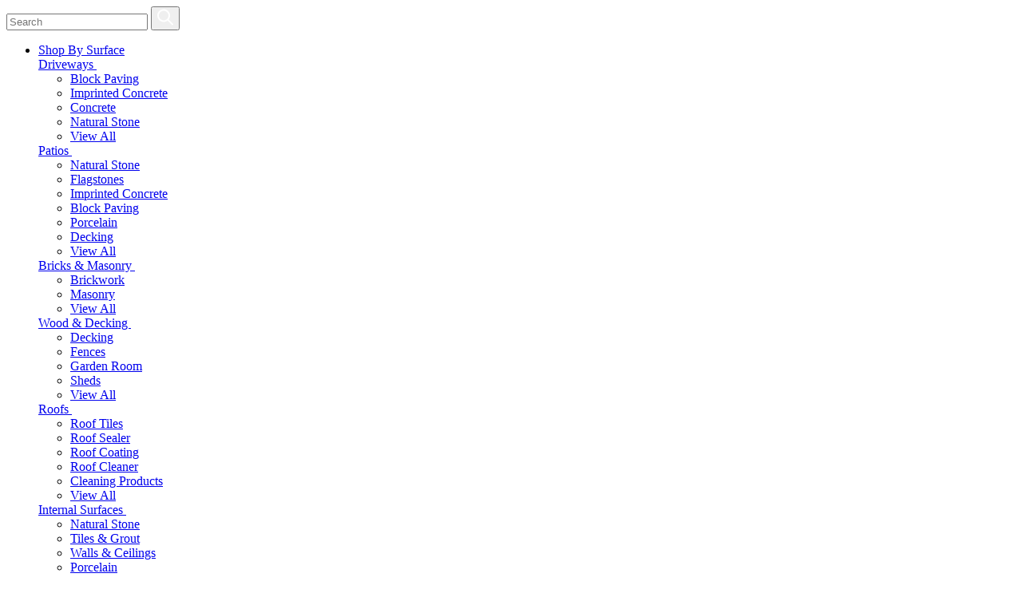

--- FILE ---
content_type: text/html; charset=iso-8859-1
request_url: https://www.smartseal.co.uk/driveway-cleaning-equipment/whirl-a-way-18-rotary-headed-surface-cleaner.htm
body_size: 52582
content:
<!DOCTYPE html>
<html lang="en" class="no-js">

<head>
		<!-- Google Analytics (gtag.js) -->
	<script async src="https://www.googletagmanager.com/gtag/js?id=G-TJMP0KPWBV"></script>
	<script>
		window.dataLayer = window.dataLayer || [];
		function gtag(){dataLayer.push(arguments);}
		gtag('js', new Date());
					gtag('config', 'G-TJMP0KPWBV');
					</script>

<script type="text/javascript">
var IMAGE_PATH='/images/style/basic/';
var PATH='/';
</script>
<meta name="format-detection" content="text/html; charset=iso-8859-1; telephone=no" http-equiv="Content-Type" />
<meta name="viewport" content="width=device-width, initial-scale=1">
<meta name="p:domain_verify" content="2c7a6217161b408824b66fc5b379c7b3"/>
<title>18" Rotary Headed Surface Cleaner with Wheels</title>
<link href="https://www.smartseal.co.uk/driveway-cleaning-equipment/whirl-a-way-18-rotary-headed-surface-cleaner.htm" rel="canonical" />
<meta name="description" content="Suppliers and stockists of  18" rotary headed flat surface cleaner with Wheels. Order  today before 1.30pm for  next day delivery" /><meta name="keywords" content="18" Rotary Cleaner, Flat surface Cleaner, Heavy duty surface cleaner, 18" Whirl A Way, circular driveway cleaner, rotary headed surface cleaner with wheels" /><link href="/css.php?v=40" rel="stylesheet" type="text/css">
<script type="text/javascript" src="/js.php?v=29"></script>
	<link rel="shortcut icon" href="/favicon.ico" type="image/x-icon">


<script>
	core.loadModule('common', {
		common: {
			user: {
				isLoggedIn: false			},
			global: {
				environment: 'development',
								path: '/',
				image_path: '/images/style/basic/'
			},
		}
	});
</script>

<script type="application/ld+json">
{
    "@context": "https://schema.org",
    "@type": "Organization",
    "name": "",
    "legalName": "Smartseal UK Ltd",
    "url": "https://www.smartseal.co.uk",
    "logo": "https://www.smartseal.co.uk/images/style/basic/logo_2x-v2.png",
            "contactPoint": {
        "@type": "ContactPoint",
        "contactType": "customer service",
        "telephone": "01268 722500",        "email": "contactus@smartseal.co.uk"    },
                "sameAs": [
                            "https://www.facebook.com/SmartsealUK",                            "https://www.youtube.com/user/Smartsealltd",                            "https://www.instagram.com/smartsealuk/",                            "https://twitter.com/smartseal"                    ]
    }
</script>
<script type="application/ld+json">
{
    "@context": "https://schema.org",
    "@type": "WebSite",
    "name": "Smartseal",
    "url": "https://www.smartseal.co.uk",
    "potentialAction": {
        "@type": "SearchAction",
        "target": "https://www.smartseal.co.uk/search.php?q={search_term}",
        "query-input": "required name=search_term"
    }
}
</script><!-- Facebook Pixel Code -->
<script>
!function(f,b,e,v,n,t,s)
{if(f.fbq)return;n=f.fbq=function(){n.callMethod?
n.callMethod.apply(n,arguments):n.queue.push(arguments)};
if(!f._fbq)f._fbq=n;n.push=n;n.loaded=!0;n.version='2.0';
n.queue=[];t=b.createElement(e);t.async=!0;
t.src=v;s=b.getElementsByTagName(e)[0];
s.parentNode.insertBefore(t,s)}(window,document,'script',
'https://connect.facebook.net/en_US/fbevents.js ');
fbq('consent', 'revoke');
fbq('init', '786410281702846');
fbq('track', 'PageView');
</script>
<noscript>
<img height="1" width="1" 
src="https://www.facebook.com/tr?id=786410281702846& ;ev=PageView
&noscript=1"/>
</noscript>
<!-- End Facebook Pixel Code -->

<!-- InstanceBeginEditable name="head" --><!-- InstanceEndEditable -->
	<script>
		gtag('consent', 'default', {
			'ad_storage': 'denied',
			'analytics_storage': 'denied'
		});
	</script>

		<!-- lid = 150 + catlid = 47821 -->
	<script type="application/ld+json">
{
	"@context": "https://schema.org/",
	"@type": "Product",
	"image": ["https://smartseal.2dimg.com/20/1455890085_2327.jpg"],
	"category": "Pressure Cleaning Equipment ",
	"description": "&lt;p&gt;18&quot;Rotary Headed Surface Cleaner with Wheels&lt;/p&gt;
&lt;p&gt;Durable and robust Professional surface cleaner for commercial cleaning&lt;/p&gt;
&lt;p&gt;Cleaning up to 10 square metres per minute this reduces operator fatigue, increases productivity, saving up to 80% on labour costs. This 18&quot; model&amp;nbsp;is ideal for cleaning all types of hard external surfaces including driveways, concrete floors, patios and can be used with any hot or cold pressure washer. Durable cover eliminates over-spray &amp;amp; damage to surrounding area.&lt;/p&gt;
&lt;ul&gt;
&lt;li&gt;Maximum pressure 276 Bar&lt;/li&gt;
&lt;li&gt;Maximum flow 30 Lpm&lt;/li&gt;
&lt;li&gt;Maximum temperature 80&amp;ordm;C&lt;/li&gt;
&lt;li&gt;Polypropylene cover with castor wheels&lt;/li&gt;
&lt;li&gt;Supplied with trigger gun &amp;amp; nozzles &lt;/li&gt;
&lt;/ul&gt;",
					"weight": "10 kg",	"sku": "BE1800WAW",			"offers": {
		"@type": "Offer",
		"url": "https://www.smartseal.co.uk/driveway-cleaning-equipment/whirl-a-way-18-rotary-headed-surface-cleaner.htm",
		"priceCurrency": "GBP",
				"availability": "https://schema.org/InStock", 		"price": "438.00"
	},
			"aggregateRating": {
			"@type": "AggregateRating",
			"ratingValue": "5",
			"reviewCount": "8"
		},
				"review": {
			"@type": "Review",
			"reviewBody": "A great tool makes it so easy to clean.",
			"author": {
				"@type": "Person",
				"name": "Keith Wenham"
			},
			"rating": "5"
		},
		"name": "18&quot; Rotary Headed Surface Cleaner with Wheels"
}
</script>					<script type="text/javascript" src="https://platform-api.sharethis.com/js/sharethis.js#property=64e338ad47476d0012be1a8a&product=inline-share-buttons&source=platform" async="async"></script>
	</head>

<body>

	<style>
		.listing-side--image__main .magnify,
		.listing-side--image__main .listing-zoom {
			width: 100%;
			display: flex;
			align-items: flex-start;
		}

		.listing-left {
			align-items: flex-start;
		}
	</style>

				<script async data-environment="production" src="https://js.klarna.com/web-sdk/v1/klarna.js" data-client-id="0b08f94e-a46d-50dc-946d-f61a68fc633c"></script>
		<div class="page-slide-container">
		<div class="page-slide">
			
<div class="mobile-menu">
	<div class="mobile-menu--inner">
		<div class="mobile-search-form" >
			<form class="search-form" method="get" action="/search.php">
				<div class="input button-inline label-none">
					<input name="q" type="text" class="search-input" placeholder="Search" value="" autocomplete="off">
					<button class="button" type="submit" name="Go">
						<svg width="20" height="21" viewBox="0 0 20 21" fill="none" xmlns="http://www.w3.org/2000/svg"><path d="M8.00489 2.5002C6.41252 2.5002 4.88537 3.13277 3.7594 4.25874C2.63342 5.38471 2.00086 6.91186 2.00086 8.50423C2.00086 10.0966 2.63342 11.6237 3.7594 12.7497C4.88537 13.8757 6.41252 14.5083 8.00489 14.5083C9.59725 14.5083 11.1244 13.8757 12.2504 12.7497C13.3764 11.6237 14.0089 10.0966 14.0089 8.50423C14.0089 6.91186 13.3764 5.38471 12.2504 4.25874C11.1244 3.13277 9.59725 2.5002 8.00489 2.5002ZM-0.000488232 8.50423C-0.000305833 7.23024 0.303934 5.97468 0.886947 4.84191C1.46996 3.70915 2.31491 2.73188 3.35157 1.99134C4.38823 1.2508 5.58666 0.76837 6.84726 0.584143C8.10787 0.399916 9.39424 0.519214 10.5995 0.932122C11.8047 1.34503 12.894 2.03962 13.7768 2.95817C14.6596 3.87673 15.3104 4.99271 15.6751 6.21337C16.0399 7.43403 16.108 8.72412 15.8739 9.97643C15.6398 11.2287 15.1102 12.4071 14.3291 13.4135L19.7198 18.8041C19.902 18.9929 20.0029 19.2456 20.0006 19.508C19.9983 19.7704 19.8931 20.0214 19.7076 20.2069C19.522 20.3924 19.271 20.4977 19.0087 20.5C18.7463 20.5022 18.4935 20.4014 18.3048 20.2191L12.9142 14.8285C11.7308 15.7472 10.3135 16.3154 8.8232 16.4686C7.33294 16.6217 5.82962 16.3536 4.48417 15.6947C3.13872 15.0359 2.00515 14.0127 1.21235 12.7416C0.419553 11.4704 -0.000654713 10.0023 -0.000488232 8.50423Z" fill="#fff"/></svg>
					</button>
				</div>
			</form>
		</div>
		<!-- Shop Categories -->
					<nav class="mobile-nav">
				<ul class="list-reset">
					
											<li>
							<a href="/shop-by-surface.htm" class="mobile-nav--heading">Shop By Surface</a>
							
							<div class="mobile-nav--subs">
																										<div class="mobile-nav--subs-dropdown dd-active">
										<a href="/driveway/">Driveways  <svg width="15" height="8" viewBox="0 0 15 8" fill="none" xmlns="http://www.w3.org/2000/svg"><path d="M0.577502 0.304829C0.764747 0.11764 1.01867 0.0124834 1.28344 0.0124834C1.5482 0.0124834 1.80212 0.11764 1.98937 0.304829L7.27439 5.58985L12.5594 0.304829C12.6515 0.209463 12.7617 0.133395 12.8835 0.0810645C13.0053 0.0287345 13.1364 0.00118978 13.2689 3.76988e-05C13.4015 -0.00111438 13.533 0.0241499 13.6557 0.074355C13.7784 0.12456 13.8899 0.198701 13.9837 0.292453C14.0774 0.386204 14.1516 0.497687 14.2018 0.620398C14.252 0.743109 14.2772 0.87459 14.2761 1.00717C14.2749 1.13975 14.2474 1.27077 14.195 1.39259C14.1427 1.51441 14.0667 1.62459 13.9713 1.7167L7.98033 7.70765C7.79308 7.89484 7.53916 8 7.27439 8C7.00963 8 6.7557 7.89484 6.56846 7.70765L0.577502 1.7167C0.390313 1.52945 0.285156 1.27553 0.285156 1.01076C0.285156 0.745999 0.390313 0.492074 0.577502 0.304829Z"></path></svg></a></a>
										 
											<ul class="list-reset">
																									<li>
														<a href="/driveway/block-paving/">Block Paving</a>
													</li>

																																						<li>
														<a href="/driveway/imprinted-concrete/">Imprinted Concrete</a>
													</li>

																																						<li>
														<a href="/driveway/concrete/">Concrete</a>
													</li>

																																						<li>
														<a href="/driveway/natural-stone/">Natural Stone</a>
													</li>

																																					<li>
													<a href="/driveway/">View All</a>
												</li>
											</ul>
																			</div>
																										<div class="mobile-nav--subs-dropdown dd-active">
										<a href="/patio/">Patios  <svg width="15" height="8" viewBox="0 0 15 8" fill="none" xmlns="http://www.w3.org/2000/svg"><path d="M0.577502 0.304829C0.764747 0.11764 1.01867 0.0124834 1.28344 0.0124834C1.5482 0.0124834 1.80212 0.11764 1.98937 0.304829L7.27439 5.58985L12.5594 0.304829C12.6515 0.209463 12.7617 0.133395 12.8835 0.0810645C13.0053 0.0287345 13.1364 0.00118978 13.2689 3.76988e-05C13.4015 -0.00111438 13.533 0.0241499 13.6557 0.074355C13.7784 0.12456 13.8899 0.198701 13.9837 0.292453C14.0774 0.386204 14.1516 0.497687 14.2018 0.620398C14.252 0.743109 14.2772 0.87459 14.2761 1.00717C14.2749 1.13975 14.2474 1.27077 14.195 1.39259C14.1427 1.51441 14.0667 1.62459 13.9713 1.7167L7.98033 7.70765C7.79308 7.89484 7.53916 8 7.27439 8C7.00963 8 6.7557 7.89484 6.56846 7.70765L0.577502 1.7167C0.390313 1.52945 0.285156 1.27553 0.285156 1.01076C0.285156 0.745999 0.390313 0.492074 0.577502 0.304829Z"></path></svg></a></a>
										 
											<ul class="list-reset">
																									<li>
														<a href="/patio/natural-stone/">Natural Stone</a>
													</li>

																																						<li>
														<a href="/patio/flagstones/">Flagstones</a>
													</li>

																																						<li>
														<a href="/patio/imprinted-concrete/">Imprinted Concrete</a>
													</li>

																																						<li>
														<a href="/patio/block-paving/">Block Paving</a>
													</li>

																																						<li>
														<a href="/patio/porcelain/">Porcelain </a>
													</li>

																																						<li>
														<a href="/patio/decking/">Decking</a>
													</li>

																									<li>
													<a href="/patio/">View All</a>
												</li>
											</ul>
																			</div>
																										<div class="mobile-nav--subs-dropdown dd-active">
										<a href="/brickwork/">Bricks &amp; Masonry  <svg width="15" height="8" viewBox="0 0 15 8" fill="none" xmlns="http://www.w3.org/2000/svg"><path d="M0.577502 0.304829C0.764747 0.11764 1.01867 0.0124834 1.28344 0.0124834C1.5482 0.0124834 1.80212 0.11764 1.98937 0.304829L7.27439 5.58985L12.5594 0.304829C12.6515 0.209463 12.7617 0.133395 12.8835 0.0810645C13.0053 0.0287345 13.1364 0.00118978 13.2689 3.76988e-05C13.4015 -0.00111438 13.533 0.0241499 13.6557 0.074355C13.7784 0.12456 13.8899 0.198701 13.9837 0.292453C14.0774 0.386204 14.1516 0.497687 14.2018 0.620398C14.252 0.743109 14.2772 0.87459 14.2761 1.00717C14.2749 1.13975 14.2474 1.27077 14.195 1.39259C14.1427 1.51441 14.0667 1.62459 13.9713 1.7167L7.98033 7.70765C7.79308 7.89484 7.53916 8 7.27439 8C7.00963 8 6.7557 7.89484 6.56846 7.70765L0.577502 1.7167C0.390313 1.52945 0.285156 1.27553 0.285156 1.01076C0.285156 0.745999 0.390313 0.492074 0.577502 0.304829Z"></path></svg></a></a>
										 
											<ul class="list-reset">
																									<li>
														<a href="/brickwork/brick-walls/">Brickwork</a>
													</li>

																																						<li>
														<a href="/brickwork/masonry/">Masonry</a>
													</li>

																																					<li>
													<a href="/brickwork/">View All</a>
												</li>
											</ul>
																			</div>
																																			<div class="mobile-nav--subs-dropdown dd-active">
										<a href="/wood/">Wood &amp; Decking  <svg width="15" height="8" viewBox="0 0 15 8" fill="none" xmlns="http://www.w3.org/2000/svg"><path d="M0.577502 0.304829C0.764747 0.11764 1.01867 0.0124834 1.28344 0.0124834C1.5482 0.0124834 1.80212 0.11764 1.98937 0.304829L7.27439 5.58985L12.5594 0.304829C12.6515 0.209463 12.7617 0.133395 12.8835 0.0810645C13.0053 0.0287345 13.1364 0.00118978 13.2689 3.76988e-05C13.4015 -0.00111438 13.533 0.0241499 13.6557 0.074355C13.7784 0.12456 13.8899 0.198701 13.9837 0.292453C14.0774 0.386204 14.1516 0.497687 14.2018 0.620398C14.252 0.743109 14.2772 0.87459 14.2761 1.00717C14.2749 1.13975 14.2474 1.27077 14.195 1.39259C14.1427 1.51441 14.0667 1.62459 13.9713 1.7167L7.98033 7.70765C7.79308 7.89484 7.53916 8 7.27439 8C7.00963 8 6.7557 7.89484 6.56846 7.70765L0.577502 1.7167C0.390313 1.52945 0.285156 1.27553 0.285156 1.01076C0.285156 0.745999 0.390313 0.492074 0.577502 0.304829Z"></path></svg></a></a>
										 
											<ul class="list-reset">
																									<li>
														<a href="/wood/decking/">Decking</a>
													</li>

																																						<li>
														<a href="/wood/fences/">Fences</a>
													</li>

																																						<li>
														<a href="/wood/garden-room/">Garden Room</a>
													</li>

																																						<li>
														<a href="/wood/sheds/">Sheds</a>
													</li>

																																					<li>
													<a href="/wood/">View All</a>
												</li>
											</ul>
																			</div>
																										<div class="mobile-nav--subs-dropdown dd-active">
										<a href="/roof/">Roofs  <svg width="15" height="8" viewBox="0 0 15 8" fill="none" xmlns="http://www.w3.org/2000/svg"><path d="M0.577502 0.304829C0.764747 0.11764 1.01867 0.0124834 1.28344 0.0124834C1.5482 0.0124834 1.80212 0.11764 1.98937 0.304829L7.27439 5.58985L12.5594 0.304829C12.6515 0.209463 12.7617 0.133395 12.8835 0.0810645C13.0053 0.0287345 13.1364 0.00118978 13.2689 3.76988e-05C13.4015 -0.00111438 13.533 0.0241499 13.6557 0.074355C13.7784 0.12456 13.8899 0.198701 13.9837 0.292453C14.0774 0.386204 14.1516 0.497687 14.2018 0.620398C14.252 0.743109 14.2772 0.87459 14.2761 1.00717C14.2749 1.13975 14.2474 1.27077 14.195 1.39259C14.1427 1.51441 14.0667 1.62459 13.9713 1.7167L7.98033 7.70765C7.79308 7.89484 7.53916 8 7.27439 8C7.00963 8 6.7557 7.89484 6.56846 7.70765L0.577502 1.7167C0.390313 1.52945 0.285156 1.27553 0.285156 1.01076C0.285156 0.745999 0.390313 0.492074 0.577502 0.304829Z"></path></svg></a></a>
										 
											<ul class="list-reset">
																									<li>
														<a href="/roof/concrete-tiles/">Roof Tiles</a>
													</li>

																																						<li>
														<a href="/roof/clay-tiles/">Roof Sealer</a>
													</li>

																																						<li>
														<a href="/roof/slate-tiles/">Roof Coating</a>
													</li>

																																						<li>
														<a href="/roof/green-remover-and-sprayers/">Roof Cleaner</a>
													</li>

																																						<li>
														<a href="/roof/cleaning-products/">Cleaning Products</a>
													</li>

																																					<li>
													<a href="/roof/">View All</a>
												</li>
											</ul>
																			</div>
																										<div class="mobile-nav--subs-dropdown dd-active">
										<a href="/internal-surfaces/">Internal Surfaces  <svg width="15" height="8" viewBox="0 0 15 8" fill="none" xmlns="http://www.w3.org/2000/svg"><path d="M0.577502 0.304829C0.764747 0.11764 1.01867 0.0124834 1.28344 0.0124834C1.5482 0.0124834 1.80212 0.11764 1.98937 0.304829L7.27439 5.58985L12.5594 0.304829C12.6515 0.209463 12.7617 0.133395 12.8835 0.0810645C13.0053 0.0287345 13.1364 0.00118978 13.2689 3.76988e-05C13.4015 -0.00111438 13.533 0.0241499 13.6557 0.074355C13.7784 0.12456 13.8899 0.198701 13.9837 0.292453C14.0774 0.386204 14.1516 0.497687 14.2018 0.620398C14.252 0.743109 14.2772 0.87459 14.2761 1.00717C14.2749 1.13975 14.2474 1.27077 14.195 1.39259C14.1427 1.51441 14.0667 1.62459 13.9713 1.7167L7.98033 7.70765C7.79308 7.89484 7.53916 8 7.27439 8C7.00963 8 6.7557 7.89484 6.56846 7.70765L0.577502 1.7167C0.390313 1.52945 0.285156 1.27553 0.285156 1.01076C0.285156 0.745999 0.390313 0.492074 0.577502 0.304829Z"></path></svg></a></a>
										 
											<ul class="list-reset">
																									<li>
														<a href="/internal-surfaces/natural-stone/">Natural Stone</a>
													</li>

																																						<li>
														<a href="/internal-surfaces/tile-grout/">Tiles &amp; Grout</a>
													</li>

																																						<li>
														<a href="/internal-surfaces/walls-ceilings/">Walls &amp; Ceilings</a>
													</li>

																																						<li>
														<a href="/internal-surfaces/porcelain-tiles/">Porcelain</a>
													</li>

																																						<li>
														<a href="/internal-surfaces/concrete-floor/">Concrete</a>
													</li>

																																						<li>
														<a href="/internal-surfaces/slate-floor/">Slate</a>
													</li>

																									<li>
													<a href="/internal-surfaces/">View All</a>
												</li>
											</ul>
																			</div>
															</div>
						</li>
					
											<li>
							<a href="/shop-by-product.htm" class="mobile-nav--heading">Shop By Product</a>

							<div class="mobile-nav--subs">
																	<div class="mobile-nav--subs-dropdown dd-active">
										<a href="/sealers/">Sealers  <svg width="15" height="8" viewBox="0 0 15 8" fill="none" xmlns="http://www.w3.org/2000/svg"><path d="M0.577502 0.304829C0.764747 0.11764 1.01867 0.0124834 1.28344 0.0124834C1.5482 0.0124834 1.80212 0.11764 1.98937 0.304829L7.27439 5.58985L12.5594 0.304829C12.6515 0.209463 12.7617 0.133395 12.8835 0.0810645C13.0053 0.0287345 13.1364 0.00118978 13.2689 3.76988e-05C13.4015 -0.00111438 13.533 0.0241499 13.6557 0.074355C13.7784 0.12456 13.8899 0.198701 13.9837 0.292453C14.0774 0.386204 14.1516 0.497687 14.2018 0.620398C14.252 0.743109 14.2772 0.87459 14.2761 1.00717C14.2749 1.13975 14.2474 1.27077 14.195 1.39259C14.1427 1.51441 14.0667 1.62459 13.9713 1.7167L7.98033 7.70765C7.79308 7.89484 7.53916 8 7.27439 8C7.00963 8 6.7557 7.89484 6.56846 7.70765L0.577502 1.7167C0.390313 1.52945 0.285156 1.27553 0.285156 1.01076C0.285156 0.745999 0.390313 0.492074 0.577502 0.304829Z"></path></svg></a></a>
										 
											<ul class="list-reset">
																									<li>
														<a href="/sealers/imprinted-concrete-sealer/">Imprinted Concrete Sealer</a>
													</li>

																																						<li>
														<a href="/sealers/block-paving-sealer/">Block Paving Sealer</a>
													</li>

																																						<li>
														<a href="/sealers/patio-sealer/">Patio Sealer</a>
													</li>

																																						<li>
														<a href="/sealers/natural-stone-sealer/">Natural Stone Sealer</a>
													</li>

																																						<li>
														<a href="/sealers/brick-sealer-masonry-sealer/">Brick Sealer</a>
													</li>

																																						<li>
														<a href="/sealers/concrete-sealer/">Concrete Sealer</a>
													</li>

																									<li>
													<a href="/sealers/">View All</a>
												</li>
											</ul>
																			</div>
																	<div class="mobile-nav--subs-dropdown dd-active">
										<a href="/coatings/">Coatings  <svg width="15" height="8" viewBox="0 0 15 8" fill="none" xmlns="http://www.w3.org/2000/svg"><path d="M0.577502 0.304829C0.764747 0.11764 1.01867 0.0124834 1.28344 0.0124834C1.5482 0.0124834 1.80212 0.11764 1.98937 0.304829L7.27439 5.58985L12.5594 0.304829C12.6515 0.209463 12.7617 0.133395 12.8835 0.0810645C13.0053 0.0287345 13.1364 0.00118978 13.2689 3.76988e-05C13.4015 -0.00111438 13.533 0.0241499 13.6557 0.074355C13.7784 0.12456 13.8899 0.198701 13.9837 0.292453C14.0774 0.386204 14.1516 0.497687 14.2018 0.620398C14.252 0.743109 14.2772 0.87459 14.2761 1.00717C14.2749 1.13975 14.2474 1.27077 14.195 1.39259C14.1427 1.51441 14.0667 1.62459 13.9713 1.7167L7.98033 7.70765C7.79308 7.89484 7.53916 8 7.27439 8C7.00963 8 6.7557 7.89484 6.56846 7.70765L0.577502 1.7167C0.390313 1.52945 0.285156 1.27553 0.285156 1.01076C0.285156 0.745999 0.390313 0.492074 0.577502 0.304829Z"></path></svg></a></a>
										 
											<ul class="list-reset">
																									<li>
														<a href="/coatings/roof-coatings/">Roof Coatings</a>
													</li>

																																						<li>
														<a href="/coatings/masonry-cream/">Masonry Cream</a>
													</li>

																																						<li>
														<a href="/coatings/dampproofing/">Paints &amp; Coatings</a>
													</li>

																																						<li>
														<a href="/coatings/brick-wall-coating/">Brick Wall Coating</a>
													</li>

																																					<li>
													<a href="/coatings/">View All</a>
												</li>
											</ul>
																			</div>
																	<div class="mobile-nav--subs-dropdown dd-active">
										<a href="/cleaning-products-accessories/">Cleaning Products  <svg width="15" height="8" viewBox="0 0 15 8" fill="none" xmlns="http://www.w3.org/2000/svg"><path d="M0.577502 0.304829C0.764747 0.11764 1.01867 0.0124834 1.28344 0.0124834C1.5482 0.0124834 1.80212 0.11764 1.98937 0.304829L7.27439 5.58985L12.5594 0.304829C12.6515 0.209463 12.7617 0.133395 12.8835 0.0810645C13.0053 0.0287345 13.1364 0.00118978 13.2689 3.76988e-05C13.4015 -0.00111438 13.533 0.0241499 13.6557 0.074355C13.7784 0.12456 13.8899 0.198701 13.9837 0.292453C14.0774 0.386204 14.1516 0.497687 14.2018 0.620398C14.252 0.743109 14.2772 0.87459 14.2761 1.00717C14.2749 1.13975 14.2474 1.27077 14.195 1.39259C14.1427 1.51441 14.0667 1.62459 13.9713 1.7167L7.98033 7.70765C7.79308 7.89484 7.53916 8 7.27439 8C7.00963 8 6.7557 7.89484 6.56846 7.70765L0.577502 1.7167C0.390313 1.52945 0.285156 1.27553 0.285156 1.01076C0.285156 0.745999 0.390313 0.492074 0.577502 0.304829Z"></path></svg></a></a>
										 
											<ul class="list-reset">
																									<li>
														<a href="/cleaning-products-accessories/patio-cleaner/">Patio Cleaner</a>
													</li>

																																						<li>
														<a href="/cleaning-products-accessories/xtreme-clean-60-/">Xtreme Clean</a>
													</li>

																																						<li>
														<a href="/cleaning-products-accessories/green-growth/">Green Growth</a>
													</li>

																																						<li>
														<a href="/cleaning-products-accessories/driveway-cleaner/">Driveway Cleaner</a>
													</li>

																																						<li>
														<a href="/cleaning-products-accessories/oil-removers/">Oil Removers</a>
													</li>

																																					<li>
													<a href="/cleaning-products-accessories/">View All</a>
												</li>
											</ul>
																			</div>
																	<div class="mobile-nav--subs-dropdown dd-active">
										<a href="/application-tools/">Application Tools  <svg width="15" height="8" viewBox="0 0 15 8" fill="none" xmlns="http://www.w3.org/2000/svg"><path d="M0.577502 0.304829C0.764747 0.11764 1.01867 0.0124834 1.28344 0.0124834C1.5482 0.0124834 1.80212 0.11764 1.98937 0.304829L7.27439 5.58985L12.5594 0.304829C12.6515 0.209463 12.7617 0.133395 12.8835 0.0810645C13.0053 0.0287345 13.1364 0.00118978 13.2689 3.76988e-05C13.4015 -0.00111438 13.533 0.0241499 13.6557 0.074355C13.7784 0.12456 13.8899 0.198701 13.9837 0.292453C14.0774 0.386204 14.1516 0.497687 14.2018 0.620398C14.252 0.743109 14.2772 0.87459 14.2761 1.00717C14.2749 1.13975 14.2474 1.27077 14.195 1.39259C14.1427 1.51441 14.0667 1.62459 13.9713 1.7167L7.98033 7.70765C7.79308 7.89484 7.53916 8 7.27439 8C7.00963 8 6.7557 7.89484 6.56846 7.70765L0.577502 1.7167C0.390313 1.52945 0.285156 1.27553 0.285156 1.01076C0.285156 0.745999 0.390313 0.492074 0.577502 0.304829Z"></path></svg></a></a>
										 
											<ul class="list-reset">
																									<li>
														<a href="/application-tools/sprayers/">Sprayers</a>
													</li>

																																						<li>
														<a href="/application-tools/brooms/">Brooms</a>
													</li>

																																						<li>
														<a href="/application-tools/rollers/">Rollers</a>
													</li>

																																					<li>
													<a href="/application-tools/">View All</a>
												</li>
											</ul>
																			</div>
																	<div class="mobile-nav--subs-dropdown dd-active">
										<a href="/repair-products/">Repair Products  <svg width="15" height="8" viewBox="0 0 15 8" fill="none" xmlns="http://www.w3.org/2000/svg"><path d="M0.577502 0.304829C0.764747 0.11764 1.01867 0.0124834 1.28344 0.0124834C1.5482 0.0124834 1.80212 0.11764 1.98937 0.304829L7.27439 5.58985L12.5594 0.304829C12.6515 0.209463 12.7617 0.133395 12.8835 0.0810645C13.0053 0.0287345 13.1364 0.00118978 13.2689 3.76988e-05C13.4015 -0.00111438 13.533 0.0241499 13.6557 0.074355C13.7784 0.12456 13.8899 0.198701 13.9837 0.292453C14.0774 0.386204 14.1516 0.497687 14.2018 0.620398C14.252 0.743109 14.2772 0.87459 14.2761 1.00717C14.2749 1.13975 14.2474 1.27077 14.195 1.39259C14.1427 1.51441 14.0667 1.62459 13.9713 1.7167L7.98033 7.70765C7.79308 7.89484 7.53916 8 7.27439 8C7.00963 8 6.7557 7.89484 6.56846 7.70765L0.577502 1.7167C0.390313 1.52945 0.285156 1.27553 0.285156 1.01076C0.285156 0.745999 0.390313 0.492074 0.577502 0.304829Z"></path></svg></a></a>
										 
											<ul class="list-reset">
																									<li>
														<a href="/repair-products/crack-repair/">Crack Repair</a>
													</li>

																																						<li>
														<a href="/repair-products/cold-repair-tarmac/">Cold Repair Tarmac</a>
													</li>

																																						<li>
														<a href="/repair-products/sealer-repair/">Sealer Repair</a>
													</li>

																																						<li>
														<a href="/repair-products/mastic-for-expansion-joints/">Expansion Joint Mastic</a>
													</li>

																																						<li>
														<a href="/repair-products/colour-tint/">Colour Tint</a>
													</li>

																																					<li>
													<a href="/repair-products/">View All</a>
												</li>
											</ul>
																			</div>
																	<div class="mobile-nav--subs-dropdown dd-active">
										<a href="/internal-products/">Internal Products  <svg width="15" height="8" viewBox="0 0 15 8" fill="none" xmlns="http://www.w3.org/2000/svg"><path d="M0.577502 0.304829C0.764747 0.11764 1.01867 0.0124834 1.28344 0.0124834C1.5482 0.0124834 1.80212 0.11764 1.98937 0.304829L7.27439 5.58985L12.5594 0.304829C12.6515 0.209463 12.7617 0.133395 12.8835 0.0810645C13.0053 0.0287345 13.1364 0.00118978 13.2689 3.76988e-05C13.4015 -0.00111438 13.533 0.0241499 13.6557 0.074355C13.7784 0.12456 13.8899 0.198701 13.9837 0.292453C14.0774 0.386204 14.1516 0.497687 14.2018 0.620398C14.252 0.743109 14.2772 0.87459 14.2761 1.00717C14.2749 1.13975 14.2474 1.27077 14.195 1.39259C14.1427 1.51441 14.0667 1.62459 13.9713 1.7167L7.98033 7.70765C7.79308 7.89484 7.53916 8 7.27439 8C7.00963 8 6.7557 7.89484 6.56846 7.70765L0.577502 1.7167C0.390313 1.52945 0.285156 1.27553 0.285156 1.01076C0.285156 0.745999 0.390313 0.492074 0.577502 0.304829Z"></path></svg></a></a>
										 
											<ul class="list-reset">
																									<li>
														<a href="/internal-products/grout-paint/">Grout Paint</a>
													</li>

																																						<li>
														<a href="/internal-products/internal-stone/">Internal Stone</a>
													</li>

																																						<li>
														<a href="/internal-products/kitchen-bathroom/">Kitchen &amp; Bathroom</a>
													</li>

																																						<li>
														<a href="/internal-products/cleaners/">Cleaners</a>
													</li>

																																						<li>
														<a href="/internal-products/sealers/">Sealers</a>
													</li>

																																					<li>
													<a href="/internal-products/">View All</a>
												</li>
											</ul>
																			</div>
																	<div class="mobile-nav--subs-dropdown dd-active">
										<a href="/others/">Others  <svg width="15" height="8" viewBox="0 0 15 8" fill="none" xmlns="http://www.w3.org/2000/svg"><path d="M0.577502 0.304829C0.764747 0.11764 1.01867 0.0124834 1.28344 0.0124834C1.5482 0.0124834 1.80212 0.11764 1.98937 0.304829L7.27439 5.58985L12.5594 0.304829C12.6515 0.209463 12.7617 0.133395 12.8835 0.0810645C13.0053 0.0287345 13.1364 0.00118978 13.2689 3.76988e-05C13.4015 -0.00111438 13.533 0.0241499 13.6557 0.074355C13.7784 0.12456 13.8899 0.198701 13.9837 0.292453C14.0774 0.386204 14.1516 0.497687 14.2018 0.620398C14.252 0.743109 14.2772 0.87459 14.2761 1.00717C14.2749 1.13975 14.2474 1.27077 14.195 1.39259C14.1427 1.51441 14.0667 1.62459 13.9713 1.7167L7.98033 7.70765C7.79308 7.89484 7.53916 8 7.27439 8C7.00963 8 6.7557 7.89484 6.56846 7.70765L0.577502 1.7167C0.390313 1.52945 0.285156 1.27553 0.285156 1.01076C0.285156 0.745999 0.390313 0.492074 0.577502 0.304829Z"></path></svg></a></a>
										 
											<ul class="list-reset">
																									<li>
														<a href="/others/surface-de-icer/">Surface De-Icer</a>
													</li>

																																						<li>
														<a href="/others/decking-oil/">Decking</a>
													</li>

																																						<li>
														<a href="/others/internal-sealers/">Internal Sealers</a>
													</li>

																																						<li>
														<a href="/others/weed-inhibitors-weed-treatment/">Lichen &amp; Algae Removers</a>
													</li>

																																					<li>
													<a href="/others/">View All</a>
												</li>
											</ul>
																			</div>
															</div>
						</li>
					

											<li class="mobile-nav--style-2">
							<div class="mobile-nav--subs">
																	<div class="mobile-nav--subs-dropdown dd-active">
										<a href="/help-advice/">Help & Advice <svg width="15" height="8" viewBox="0 0 15 8" fill="none" xmlns="http://www.w3.org/2000/svg"><path d="M0.577502 0.304829C0.764747 0.11764 1.01867 0.0124834 1.28344 0.0124834C1.5482 0.0124834 1.80212 0.11764 1.98937 0.304829L7.27439 5.58985L12.5594 0.304829C12.6515 0.209463 12.7617 0.133395 12.8835 0.0810645C13.0053 0.0287345 13.1364 0.00118978 13.2689 3.76988e-05C13.4015 -0.00111438 13.533 0.0241499 13.6557 0.074355C13.7784 0.12456 13.8899 0.198701 13.9837 0.292453C14.0774 0.386204 14.1516 0.497687 14.2018 0.620398C14.252 0.743109 14.2772 0.87459 14.2761 1.00717C14.2749 1.13975 14.2474 1.27077 14.195 1.39259C14.1427 1.51441 14.0667 1.62459 13.9713 1.7167L7.98033 7.70765C7.79308 7.89484 7.53916 8 7.27439 8C7.00963 8 6.7557 7.89484 6.56846 7.70765L0.577502 1.7167C0.390313 1.52945 0.285156 1.27553 0.285156 1.01076C0.285156 0.745999 0.390313 0.492074 0.577502 0.304829Z"></path></svg></a></a>
										 
											<ul class="list-reset">
																									<li>
														<a href="/help-advice/contact-us/">Contact Us</a>
													</li>
																									<li>
														<a href="/help-advice/diy-sealing-kits/">DIY Sealing Kits</a>
													</li>
																									<li>
														<a href="/help-advice/step-by-step-video-guides/">Step-By-Step Video Guides</a>
													</li>
																									<li>
														<a href="/help-advice/how-to-guides/">How to guides</a>
													</li>
																									<li>
														<a href="/help-advice/send-us-your-pictures/">Send Us Your Pictures</a>
													</li>
																									<li>
														<a href="/help-advice/delivery/">Delivery</a>
													</li>
																							</ul>
																			</div>
																	<div class="mobile-nav--subs-dropdown dd-active">
										<a href="/our-services/">Our Services <svg width="15" height="8" viewBox="0 0 15 8" fill="none" xmlns="http://www.w3.org/2000/svg"><path d="M0.577502 0.304829C0.764747 0.11764 1.01867 0.0124834 1.28344 0.0124834C1.5482 0.0124834 1.80212 0.11764 1.98937 0.304829L7.27439 5.58985L12.5594 0.304829C12.6515 0.209463 12.7617 0.133395 12.8835 0.0810645C13.0053 0.0287345 13.1364 0.00118978 13.2689 3.76988e-05C13.4015 -0.00111438 13.533 0.0241499 13.6557 0.074355C13.7784 0.12456 13.8899 0.198701 13.9837 0.292453C14.0774 0.386204 14.1516 0.497687 14.2018 0.620398C14.252 0.743109 14.2772 0.87459 14.2761 1.00717C14.2749 1.13975 14.2474 1.27077 14.195 1.39259C14.1427 1.51441 14.0667 1.62459 13.9713 1.7167L7.98033 7.70765C7.79308 7.89484 7.53916 8 7.27439 8C7.00963 8 6.7557 7.89484 6.56846 7.70765L0.577502 1.7167C0.390313 1.52945 0.285156 1.27553 0.285156 1.01076C0.285156 0.745999 0.390313 0.492074 0.577502 0.304829Z"></path></svg></a></a>
										 
											<ul class="list-reset">
																									<li>
														<a href="/our-services/roof-cleaning-sealing/">Roof Cleaning & Sealing</a>
													</li>
																									<li>
														<a href="/our-services/tarmac-restoration/">Tarmac Restoration</a>
													</li>
																									<li>
														<a href="/our-services/block-paving-cleaning/">Block Paving Cleaning</a>
													</li>
																									<li>
														<a href="/our-services/commercial-cleaning-sealing/">Commercial Cleaning & Sealing</a>
													</li>
																									<li>
														<a href="/our-services/patio-cleaning-sealing/">Patio Cleaning & Sealing</a>
													</li>
																									<li>
														<a href="/our-services/imprinted-concrete/">Imprinted Concrete</a>
													</li>
																									<li>
														<a href="/our-services/driveway-cleaning-sealing/">Driving Cleaning & Sealing</a>
													</li>
																							</ul>
																			</div>
																	<div class="mobile-nav--subs-dropdown">
										<a href="/why-smartseal.htm">About Us </a>
																			</div>
																	<div class="mobile-nav--subs-dropdown">
										<a href="https://www.smartseal-business.co.uk/">Business Opportunities </a>
																			</div>
																	<div class="mobile-nav--subs-dropdown">
										<a href="/help-advice/contact-us.htm">Contact Us </a>
																			</div>
															</div>
						</li>
									</ul>
				
				<a href="https://www.smartseal-business.co.uk/" class="header-trade">
					<span>Trade Customer? Visit <strong>Smartseal Business</strong></span><svg xmlns="http://www.w3.org/2000/svg" width="8" height="14" viewBox="0 0 8 14" fill="none"><path d="M1.75 12.25L7 7L1.75 1.75" stroke="#28282A" stroke-width="2" stroke-linecap="round" stroke-linejoin="round"/></svg>
				</a>
				
			</nav>
			</div>
</div>			
	<form class="cookie-pref-form" action="/ajax_cookie_settings.php" method="POST">
		<div class="cookie-bar">
			<div class="cookie-bar--text">
				<div class="title">Our Cookies</div>
				<div>
											<p>We use cookies to personalise content and ads, to provide social media features and to analyse our traffic. We also share information about your use of our site with our social media, advertising and analytics partners who may combine it with other information that you've provided to them or that they've collected from your use of their services.</p>
									</div>
				<span>Read our <a href="cookie-policy" target="_blank">cookie policy here</a></span>
			</div>
			<div class="cookie-bar--action">
				<span class="button button-secondary show-cookie-pref">Manage cookies</span>
				<input type="submit" class="button button-primary cookie-bar--submit" value="Accept all cookies">
			</div>
		</div>
		<div class="cookie-pref-overlay flex flex-col">
			<div class="cookie-pref--top flex flex--jc-sb">
				<div class="title">Manage Consent Preferences</div>
				<div class="cookie-pref--close"></div>
			</div>
			<div class="cookie-pref--text">We use cookies to personalise content and ads, to provide social media features and to analyse our traffic. We also share information about your use of our site with our social media, advertising and analytics partners who may combine it with other information that you've provided to them or that they've collected from your use of their services.</div>
			<a href="cookie-policy" class="link-ul" target="_blank">Read our cookie policy</a>
			<input type="submit" class="button button-primary cookie-bar--submit" value="Accept all">
			<div class="cookie-bar--pref-table flex flex-col">
				<div>Strictly Necessary Cookies <span>Always Active</span></div>
				<div>Analytics Cookies <label class="toggle-switch ts-analytics"><input type="checkbox" name="allow_analytics" checked><span class="toggle-switch--slider"></span></label></div>
				<div>Advertising Cookies <label class="toggle-switch ts-advertising"><input type="checkbox" name="allow_advertising" checked><span class="toggle-switch--slider"></span></label></div>
			</div>
			<div class="cookie-pref-overlay--actions">
				<input type="submit" class="cookie-pref-save button" value="Save Settings">
			</div>
		</div>
	</form>

<header>
	<div class="header-top flex flex--ai-c flex--jc-sb">
					<div class="header-tel flex flex--ai-c">
				<svg width="16" height="16" viewBox="0 0 16 16" fill="none" xmlns="http://www.w3.org/2000/svg">
					<path d="M14.1288 11.1344C13.1437 10.31 12.1458 9.81039 11.1734 10.6348L10.595 11.1344C10.1692 11.4967 9.38109 13.1892 6.33036 9.74169C3.27963 6.29417 5.091 5.75706 5.51684 5.40106L6.10156 4.90142C7.06762 4.07077 6.73713 3.02777 6.00622 1.95979L5.58675 1.33524C4.88127 0.236035 4.12494 -0.463461 3.15252 0.360945L2.63771 0.810621C2.1212 1.19393 1.68687 1.67375 1.35965 2.22251C1.03244 2.77128 0.818798 3.37817 0.731002 4.00832C0.381439 6.28168 1.48733 8.87981 4.01054 11.734C6.53375 14.5882 8.9934 16.0247 11.3259 15.9997C11.9738 16.0005 12.6156 15.8757 13.2143 15.6324C13.813 15.3891 14.3571 15.0322 14.8152 14.582L15.3364 14.1323C16.3024 13.3079 15.705 12.4647 14.7008 11.6341L14.1288 11.1344Z" fill="#FCA21A" />
				</svg>
				<span>CALL US ON</span>
				<a href="tel:01268 722500">01268 722500</a>
			</div>
		
					<nav class="flex flex--jc-sb flex--ai-c flex-item container">
									<div><a href="/why-smartseal.htm" >About Us</a></div>
														<div><a href="/help-advice/contact-us.htm" >Contact Us</a></div>
														<div><a href="/help-advice/delivery.htm" >Delivery</a></div>
														<div><a href="/our-services/" >Our Services</a></div>
														<div><a href="https://www.smartseal-business.co.uk/business-packages.htm" >Business Opportunities</a></div>
												</nav>
		
		<a href="https://www.smartseal-business.co.uk/" class="header-trade">
			<span>Trade Customer? Visit <strong>Smartseal Business</strong></span><svg xmlns="http://www.w3.org/2000/svg" width="8" height="14" viewBox="0 0 8 14" fill="none"><path d="M1.75 12.25L7 7L1.75 1.75" stroke="#28282A" stroke-width="2" stroke-linecap="round" stroke-linejoin="round"/></svg>
		</a>
	</div>
	<div class="header-main">
		<div class="flex flex--jc-sb flex--ai-c">
			<div class="mobile-menu--btn-cont">
				<div class="mobile-menu--btn">
					<div class="cf"><span></span><span></span></div>
					<div class="cf"><span></span><span></span></div>
					<div class="cf"><span></span><span></span></div>
				</div>
			</div>
			<div class="logo-block">
				<a class="logo" href="/">
					<img src="/images/style/basic/logo_2x-v2.png" alt="Smartseal">
				</a>
			</div>

			<div class="header-nav flex flex--ai-c flex-item flex--jc-c">
				<div class="header-nav--item">
					<a href="/" class="header-nav--link header-nav--link__home">Home</a>
				</div>

									<div class="header-nav--item header-nav--parent">
						<div class="flex flex--ai-c">
							<a href="/shop-by-surface.htm" class="header-nav--link">Shop By Surface</a>
							<div class="header-nav--chevron">
								<svg width="15" height="8" viewBox="0 0 15 8" fill="none" xmlns="http://www.w3.org/2000/svg">
									<path d="M0.577502 0.304829C0.764747 0.11764 1.01867 0.0124834 1.28344 0.0124834C1.5482 0.0124834 1.80212 0.11764 1.98937 0.304829L7.27439 5.58985L12.5594 0.304829C12.6515 0.209463 12.7617 0.133395 12.8835 0.0810645C13.0053 0.0287345 13.1364 0.00118978 13.2689 3.76988e-05C13.4015 -0.00111438 13.533 0.0241499 13.6557 0.074355C13.7784 0.12456 13.8899 0.198701 13.9837 0.292453C14.0774 0.386204 14.1516 0.497687 14.2018 0.620398C14.252 0.743109 14.2772 0.87459 14.2761 1.00717C14.2749 1.13975 14.2474 1.27077 14.195 1.39259C14.1427 1.51441 14.0667 1.62459 13.9713 1.7167L7.98033 7.70765C7.79308 7.89484 7.53916 8 7.27439 8C7.00963 8 6.7557 7.89484 6.56846 7.70765L0.577502 1.7167C0.390313 1.52945 0.285156 1.27553 0.285156 1.01076C0.285156 0.745999 0.390313 0.492074 0.577502 0.304829Z" />
								</svg>
							</div>
						</div>
													<div class="header-nav--dropdown columnified flex">
								<div class="header-dropdown-menus flex-item flex flex-wrap">
																			<div class="header-dropdown-grid--col">
																							<div class="header-dropdown-grid--item">
													<a href="/driveway/" class="header-nav--dropdown-link">Driveways</a>
													<div class="header-dropdown--subs">
																													<div class="flex flex-col">
																																	<a href="/driveway/block-paving/">Block Paving</a>

																																																		<a href="/driveway/imprinted-concrete/">Imprinted Concrete</a>

																																																		<a href="/driveway/concrete/">Concrete</a>

																																																		<a href="/driveway/natural-stone/">Natural Stone</a>

																																																</div>
																												<a href="/driveway/" class="header-nav-dropdown--subs-item view-all">VIEW ALL</a>
													</div>
												</div>
																							<div class="header-dropdown-grid--item">
													<a href="/patio/" class="header-nav--dropdown-link">Patios</a>
													<div class="header-dropdown--subs">
																													<div class="flex flex-col">
																																	<a href="/patio/natural-stone/">Natural Stone</a>

																																																		<a href="/patio/flagstones/">Flagstones</a>

																																																		<a href="/patio/imprinted-concrete/">Imprinted Concrete</a>

																																																		<a href="/patio/block-paving/">Block Paving</a>

																																																		<a href="/patio/porcelain/">Porcelain </a>

																																																		<a href="/patio/decking/">Decking</a>

																																</div>
																												<a href="/patio/" class="header-nav-dropdown--subs-item view-all">VIEW ALL</a>
													</div>
												</div>
																					</div>
																			<div class="header-dropdown-grid--col">
																							<div class="header-dropdown-grid--item">
													<a href="/brickwork/" class="header-nav--dropdown-link">Bricks &amp; Masonry</a>
													<div class="header-dropdown--subs">
																													<div class="flex flex-col">
																																	<a href="/brickwork/brick-walls/">Brickwork</a>

																																																		<a href="/brickwork/masonry/">Masonry</a>

																																																</div>
																												<a href="/brickwork/" class="header-nav-dropdown--subs-item view-all">VIEW ALL</a>
													</div>
												</div>
																							<div class="header-dropdown-grid--item">
													<a href="/concrete/" class="header-nav--dropdown-link">Concrete</a>
													<div class="header-dropdown--subs">
																													<div class="flex flex-col">
																																	<a href="/concrete/imprinted-concrete/">Imprinted Concrete</a>

																																																		<a href="/concrete/concrete/">Concrete</a>

																																																</div>
																												<a href="/concrete/" class="header-nav-dropdown--subs-item view-all">VIEW ALL</a>
													</div>
												</div>
																					</div>
																			<div class="header-dropdown-grid--col">
																							<div class="header-dropdown-grid--item">
													<a href="/wood/" class="header-nav--dropdown-link">Wood &amp; Decking</a>
													<div class="header-dropdown--subs">
																													<div class="flex flex-col">
																																	<a href="/wood/decking/">Decking</a>

																																																		<a href="/wood/fences/">Fences</a>

																																																		<a href="/wood/garden-room/">Garden Room</a>

																																																		<a href="/wood/sheds/">Sheds</a>

																																																</div>
																												<a href="/wood/" class="header-nav-dropdown--subs-item view-all">VIEW ALL</a>
													</div>
												</div>
																							<div class="header-dropdown-grid--item">
													<a href="/roof/" class="header-nav--dropdown-link">Roofs</a>
													<div class="header-dropdown--subs">
																													<div class="flex flex-col">
																																	<a href="/roof/concrete-tiles/">Roof Tiles</a>

																																																		<a href="/roof/clay-tiles/">Roof Sealer</a>

																																																		<a href="/roof/slate-tiles/">Roof Coating</a>

																																																		<a href="/roof/green-remover-and-sprayers/">Roof Cleaner</a>

																																																		<a href="/roof/cleaning-products/">Cleaning Products</a>

																																																</div>
																												<a href="/roof/" class="header-nav-dropdown--subs-item view-all">VIEW ALL</a>
													</div>
												</div>
																					</div>
																			<div class="header-dropdown-grid--col">
																							<div class="header-dropdown-grid--item">
													<a href="/internal-surfaces/" class="header-nav--dropdown-link">Internal Surfaces</a>
													<div class="header-dropdown--subs">
																													<div class="flex flex-col">
																																	<a href="/internal-surfaces/natural-stone/">Natural Stone</a>

																																																		<a href="/internal-surfaces/tile-grout/">Tiles &amp; Grout</a>

																																																		<a href="/internal-surfaces/walls-ceilings/">Walls &amp; Ceilings</a>

																																																		<a href="/internal-surfaces/porcelain-tiles/">Porcelain</a>

																																																		<a href="/internal-surfaces/concrete-floor/">Concrete</a>

																																																		<a href="/internal-surfaces/slate-floor/">Slate</a>

																																</div>
																												<a href="/internal-surfaces/" class="header-nav-dropdown--subs-item view-all">VIEW ALL</a>
													</div>
												</div>
																					</div>
																	</div>

								<div class="header-nav--dropdown-side flex flex-col flex--jc-sb">
            <div class="header-nav--expert">
            <div class="header-nav--expert--title flex flex--ai-c">
                 
                    <div class="header-expert--img cover" style="background-image: url(https://dwrqlon48wcv0.cloudfront.net/cms/b2731769-c4b9-4b6f-9e6e-ebcb79bbb257/02T6p4oRyJb1V8KdKMCFcDUk1522xVEDvsJRZEvr.jpg);"></div>
                                <div><span>EXPERT</span><br>KNOWLEDGE</div>
            </div>
             
                <ul class="header-nav--expert-list">
                     
                        <li><a href="/help-advice/step-by-step-video-guides.htm" title="How To Video Guides" target="_blank">How To Video Guides</a></li>
                     
                        <li><a href="/help-advice/faq-s.htm" title="Frequently Asked Questions" target="_blank">Frequently Asked Questions</a></li>
                     
                        <li><a href="" title="Available Mon-Fri: 09:00-17:30" target="_blank">Available Mon-Fri: 09:00-17:30</a></li>
                                    </ul>
                    </div>
    
    <div>
                    <div class="header-nav--contact-lg">
                CALL OUR TEAM ON <br>
                <a href="tel:01268 722500">01268 722500</a>
            </div>
        
                    <div class="header-nav--contact">
                <div class="header-nav--contact-item">
                    <a href="javascript:void(Tawk_API.toggle())" class="header-nav--contact-link">
                        <div class="flex flex--ai-c">
                            <div class="header-nav--contact-icon">
                                <svg xmlns="http://www.w3.org/2000/svg" width="25" height="22" viewBox="0 0 25 22" fill="none"><path d="M0.34375 2.60013C0.34375 1.96361 0.596606 1.35316 1.04669 0.903074C1.49678 0.452987 2.10723 0.20013 2.74375 0.20013H21.9438C22.5803 0.20013 23.1907 0.452987 23.6408 0.903074C24.0909 1.35316 24.3438 1.96361 24.3438 2.60013V15.8001C24.3438 16.4366 24.0909 17.0471 23.6408 17.4972C23.1907 17.9473 22.5803 18.2001 21.9438 18.2001H16.4405L13.1922 21.4485C12.9671 21.6735 12.6619 21.7999 12.3438 21.7999C12.0256 21.7999 11.7204 21.6735 11.4954 21.4485L8.24695 18.2001H2.74375C2.10723 18.2001 1.49678 17.9473 1.04669 17.4972C0.596606 17.0471 0.34375 16.4366 0.34375 15.8001V2.60013ZM21.9438 2.60013H2.74375V15.8001H8.74375C9.06198 15.8002 9.36716 15.9267 9.59215 16.1517L12.3438 18.9033L15.0954 16.1517C15.3203 15.9267 15.6255 15.8002 15.9438 15.8001H21.9438V2.60013Z" fill="#639FD8"/><path d="M14.1422 9.20013C14.1422 9.67752 13.9525 10.1354 13.615 10.4729C13.2774 10.8105 12.8196 11.0001 12.3422 11.0001C11.8648 11.0001 11.407 10.8105 11.0694 10.4729C10.7318 10.1354 10.5422 9.67752 10.5422 9.20013C10.5422 8.72274 10.7318 8.2649 11.0694 7.92734C11.407 7.58977 11.8648 7.40013 12.3422 7.40013C12.8196 7.40013 13.2774 7.58977 13.615 7.92734C13.9525 8.2649 14.1422 8.72274 14.1422 9.20013ZM18.9422 9.20013C18.9422 9.67752 18.7525 10.1354 18.415 10.4729C18.0774 10.8105 17.6196 11.0001 17.1422 11.0001C16.6648 11.0001 16.207 10.8105 15.8694 10.4729C15.5318 10.1354 15.3422 9.67752 15.3422 9.20013C15.3422 8.72274 15.5318 8.2649 15.8694 7.92734C16.207 7.58977 16.6648 7.40013 17.1422 7.40013C17.6196 7.40013 18.0774 7.58977 18.415 7.92734C18.7525 8.2649 18.9422 8.72274 18.9422 9.20013ZM9.34219 9.20013C9.34219 9.67752 9.15255 10.1354 8.81498 10.4729C8.47741 10.8105 8.01958 11.0001 7.54219 11.0001C7.0648 11.0001 6.60696 10.8105 6.2694 10.4729C5.93183 10.1354 5.74219 9.67752 5.74219 9.20013C5.74219 8.72274 5.93183 8.2649 6.2694 7.92734C6.60696 7.58977 7.0648 7.40013 7.54219 7.40013C8.01958 7.40013 8.47741 7.58977 8.81498 7.92734C9.15255 8.2649 9.34219 8.72274 9.34219 9.20013Z" fill="#639FD8"/></svg>
                            </div>
                            <div class="header-nav--contact-text">
                                <div>Chat With Us Online</div>
                                <span>Live Chat With An Expert</span>
                            </div>
                        </div>
                    </a>									
                </div>
                                    <div class="header-nav--contact-item">
                        <a href="mailto:contactus@smartseal.co.uk" class="header-nav--contact-link">
                            <div class="flex flex--ai-c">
                                <div class="header-nav--contact-icon">
                                    <svg xmlns="http://www.w3.org/2000/svg" width="25" height="20" viewBox="0 0 25 20" fill="none"><path d="M0.34375 2.79999C0.34375 2.16347 0.596606 1.55303 1.04669 1.10294C1.49678 0.65285 2.10723 0.399994 2.74375 0.399994H21.9438C22.5803 0.399994 23.1907 0.65285 23.6408 1.10294C24.0909 1.55303 24.3438 2.16347 24.3438 2.79999V17.2C24.3438 17.8365 24.0909 18.447 23.6408 18.8971C23.1907 19.3471 22.5803 19.6 21.9438 19.6H2.74375C2.10723 19.6 1.49678 19.3471 1.04669 18.8971C0.596606 18.447 0.34375 17.8365 0.34375 17.2V2.79999ZM4.56655 2.79999L12.3438 9.6052L20.121 2.79999H4.56655ZM21.9438 4.39479L13.1346 12.1036C12.9157 12.2953 12.6347 12.401 12.3438 12.401C12.0528 12.401 11.7718 12.2953 11.5529 12.1036L2.74375 4.39479V17.2H21.9438V4.39479Z" fill="#639FD8"/></svg>
                                </div>
                                <div class="header-nav--contact-text">
                                    <div>Email Us</div>
                                    <span>contactus@smartseal.co.uk</span>
                                </div>
                            </div>
                        </a>									
                    </div>
                            </div>
            </div>
</div>							</div>
											</div>
				
									<div class="header-nav--item header-nav--parent">
						<div class="flex flex--ai-c">
							<a href="/shop-by-product.htm" class="header-nav--link">Shop By Product</a>
							<div class="header-nav--chevron">
								<svg width="15" height="8" viewBox="0 0 15 8" fill="none" xmlns="http://www.w3.org/2000/svg">
									<path d="M0.577502 0.304829C0.764747 0.11764 1.01867 0.0124834 1.28344 0.0124834C1.5482 0.0124834 1.80212 0.11764 1.98937 0.304829L7.27439 5.58985L12.5594 0.304829C12.6515 0.209463 12.7617 0.133395 12.8835 0.0810645C13.0053 0.0287345 13.1364 0.00118978 13.2689 3.76988e-05C13.4015 -0.00111438 13.533 0.0241499 13.6557 0.074355C13.7784 0.12456 13.8899 0.198701 13.9837 0.292453C14.0774 0.386204 14.1516 0.497687 14.2018 0.620398C14.252 0.743109 14.2772 0.87459 14.2761 1.00717C14.2749 1.13975 14.2474 1.27077 14.195 1.39259C14.1427 1.51441 14.0667 1.62459 13.9713 1.7167L7.98033 7.70765C7.79308 7.89484 7.53916 8 7.27439 8C7.00963 8 6.7557 7.89484 6.56846 7.70765L0.577502 1.7167C0.390313 1.52945 0.285156 1.27553 0.285156 1.01076C0.285156 0.745999 0.390313 0.492074 0.577502 0.304829Z" />
								</svg>
							</div>
						</div>
													<div class="header-nav--dropdown columnified flex">
								<div class="header-dropdown-menus flex-item flex flex-wrap">
																			<div class="header-dropdown-grid--col">
																							<div class="header-dropdown-grid--item">
													<a href="/sealers/" class="header-nav--dropdown-link">Sealers</a>
													<div class="header-dropdown--subs flex flex-col">
																													<div class="flex flex-col">
																																	<a href="/sealers/imprinted-concrete-sealer/">Imprinted Concrete Sealer</a>

																																																		<a href="/sealers/block-paving-sealer/">Block Paving Sealer</a>

																																																		<a href="/sealers/patio-sealer/">Patio Sealer</a>

																																																		<a href="/sealers/natural-stone-sealer/">Natural Stone Sealer</a>

																																																		<a href="/sealers/brick-sealer-masonry-sealer/">Brick Sealer</a>

																																																		<a href="/sealers/concrete-sealer/">Concrete Sealer</a>

																																</div>
																												<a href="/sealers/" class="header-nav-dropdown--subs-item view-all">VIEW ALL</a>
													</div>
												</div>
																							<div class="header-dropdown-grid--item">
													<a href="/coatings/" class="header-nav--dropdown-link">Coatings</a>
													<div class="header-dropdown--subs flex flex-col">
																													<div class="flex flex-col">
																																	<a href="/coatings/roof-coatings/">Roof Coatings</a>

																																																		<a href="/coatings/masonry-cream/">Masonry Cream</a>

																																																		<a href="/coatings/dampproofing/">Paints &amp; Coatings</a>

																																																		<a href="/coatings/brick-wall-coating/">Brick Wall Coating</a>

																																																</div>
																												<a href="/coatings/" class="header-nav-dropdown--subs-item view-all">VIEW ALL</a>
													</div>
												</div>
																					</div>
																			<div class="header-dropdown-grid--col">
																							<div class="header-dropdown-grid--item">
													<a href="/cleaning-products-accessories/" class="header-nav--dropdown-link">Cleaning Products</a>
													<div class="header-dropdown--subs flex flex-col">
																													<div class="flex flex-col">
																																	<a href="/cleaning-products-accessories/patio-cleaner/">Patio Cleaner</a>

																																																		<a href="/cleaning-products-accessories/xtreme-clean-60-/">Xtreme Clean</a>

																																																		<a href="/cleaning-products-accessories/green-growth/">Green Growth</a>

																																																		<a href="/cleaning-products-accessories/driveway-cleaner/">Driveway Cleaner</a>

																																																		<a href="/cleaning-products-accessories/oil-removers/">Oil Removers</a>

																																																</div>
																												<a href="/cleaning-products-accessories/" class="header-nav-dropdown--subs-item view-all">VIEW ALL</a>
													</div>
												</div>
																							<div class="header-dropdown-grid--item">
													<a href="/application-tools/" class="header-nav--dropdown-link">Application Tools</a>
													<div class="header-dropdown--subs flex flex-col">
																													<div class="flex flex-col">
																																	<a href="/application-tools/sprayers/">Sprayers</a>

																																																		<a href="/application-tools/brooms/">Brooms</a>

																																																		<a href="/application-tools/rollers/">Rollers</a>

																																																</div>
																												<a href="/application-tools/" class="header-nav-dropdown--subs-item view-all">VIEW ALL</a>
													</div>
												</div>
																					</div>
																			<div class="header-dropdown-grid--col">
																							<div class="header-dropdown-grid--item">
													<a href="/repair-products/" class="header-nav--dropdown-link">Repair Products</a>
													<div class="header-dropdown--subs flex flex-col">
																													<div class="flex flex-col">
																																	<a href="/repair-products/crack-repair/">Crack Repair</a>

																																																		<a href="/repair-products/cold-repair-tarmac/">Cold Repair Tarmac</a>

																																																		<a href="/repair-products/sealer-repair/">Sealer Repair</a>

																																																		<a href="/repair-products/mastic-for-expansion-joints/">Expansion Joint Mastic</a>

																																																		<a href="/repair-products/colour-tint/">Colour Tint</a>

																																																</div>
																												<a href="/repair-products/" class="header-nav-dropdown--subs-item view-all">VIEW ALL</a>
													</div>
												</div>
																							<div class="header-dropdown-grid--item">
													<a href="/internal-products/" class="header-nav--dropdown-link">Internal Products</a>
													<div class="header-dropdown--subs flex flex-col">
																													<div class="flex flex-col">
																																	<a href="/internal-products/grout-paint/">Grout Paint</a>

																																																		<a href="/internal-products/internal-stone/">Internal Stone</a>

																																																		<a href="/internal-products/kitchen-bathroom/">Kitchen &amp; Bathroom</a>

																																																		<a href="/internal-products/cleaners/">Cleaners</a>

																																																		<a href="/internal-products/sealers/">Sealers</a>

																																																</div>
																												<a href="/internal-products/" class="header-nav-dropdown--subs-item view-all">VIEW ALL</a>
													</div>
												</div>
																					</div>
																			<div class="header-dropdown-grid--col">
																							<div class="header-dropdown-grid--item">
													<a href="/others/" class="header-nav--dropdown-link">Others</a>
													<div class="header-dropdown--subs flex flex-col">
																													<div class="flex flex-col">
																																	<a href="/others/surface-de-icer/">Surface De-Icer</a>

																																																		<a href="/others/decking-oil/">Decking</a>

																																																		<a href="/others/internal-sealers/">Internal Sealers</a>

																																																		<a href="/others/weed-inhibitors-weed-treatment/">Lichen &amp; Algae Removers</a>

																																																</div>
																												<a href="/others/" class="header-nav-dropdown--subs-item view-all">VIEW ALL</a>
													</div>
												</div>
																					</div>
																	</div>

								<div class="header-nav--dropdown-side flex flex-col flex--jc-sb">
            <div class="header-nav--expert">
            <div class="header-nav--expert--title flex flex--ai-c">
                 
                    <div class="header-expert--img cover" style="background-image: url(https://dwrqlon48wcv0.cloudfront.net/cms/b2731769-c4b9-4b6f-9e6e-ebcb79bbb257/02T6p4oRyJb1V8KdKMCFcDUk1522xVEDvsJRZEvr.jpg);"></div>
                                <div><span>EXPERT</span><br>KNOWLEDGE</div>
            </div>
             
                <ul class="header-nav--expert-list">
                     
                        <li><a href="/help-advice/step-by-step-video-guides.htm" title="How To Video Guides" target="_blank">How To Video Guides</a></li>
                     
                        <li><a href="/help-advice/faq-s.htm" title="Frequently Asked Questions" target="_blank">Frequently Asked Questions</a></li>
                     
                        <li><a href="" title="Available Mon-Fri: 09:00-17:30" target="_blank">Available Mon-Fri: 09:00-17:30</a></li>
                                    </ul>
                    </div>
    
    <div>
                    <div class="header-nav--contact-lg">
                CALL OUR TEAM ON <br>
                <a href="tel:01268 722500">01268 722500</a>
            </div>
        
                    <div class="header-nav--contact">
                <div class="header-nav--contact-item">
                    <a href="javascript:void(Tawk_API.toggle())" class="header-nav--contact-link">
                        <div class="flex flex--ai-c">
                            <div class="header-nav--contact-icon">
                                <svg xmlns="http://www.w3.org/2000/svg" width="25" height="22" viewBox="0 0 25 22" fill="none"><path d="M0.34375 2.60013C0.34375 1.96361 0.596606 1.35316 1.04669 0.903074C1.49678 0.452987 2.10723 0.20013 2.74375 0.20013H21.9438C22.5803 0.20013 23.1907 0.452987 23.6408 0.903074C24.0909 1.35316 24.3438 1.96361 24.3438 2.60013V15.8001C24.3438 16.4366 24.0909 17.0471 23.6408 17.4972C23.1907 17.9473 22.5803 18.2001 21.9438 18.2001H16.4405L13.1922 21.4485C12.9671 21.6735 12.6619 21.7999 12.3438 21.7999C12.0256 21.7999 11.7204 21.6735 11.4954 21.4485L8.24695 18.2001H2.74375C2.10723 18.2001 1.49678 17.9473 1.04669 17.4972C0.596606 17.0471 0.34375 16.4366 0.34375 15.8001V2.60013ZM21.9438 2.60013H2.74375V15.8001H8.74375C9.06198 15.8002 9.36716 15.9267 9.59215 16.1517L12.3438 18.9033L15.0954 16.1517C15.3203 15.9267 15.6255 15.8002 15.9438 15.8001H21.9438V2.60013Z" fill="#639FD8"/><path d="M14.1422 9.20013C14.1422 9.67752 13.9525 10.1354 13.615 10.4729C13.2774 10.8105 12.8196 11.0001 12.3422 11.0001C11.8648 11.0001 11.407 10.8105 11.0694 10.4729C10.7318 10.1354 10.5422 9.67752 10.5422 9.20013C10.5422 8.72274 10.7318 8.2649 11.0694 7.92734C11.407 7.58977 11.8648 7.40013 12.3422 7.40013C12.8196 7.40013 13.2774 7.58977 13.615 7.92734C13.9525 8.2649 14.1422 8.72274 14.1422 9.20013ZM18.9422 9.20013C18.9422 9.67752 18.7525 10.1354 18.415 10.4729C18.0774 10.8105 17.6196 11.0001 17.1422 11.0001C16.6648 11.0001 16.207 10.8105 15.8694 10.4729C15.5318 10.1354 15.3422 9.67752 15.3422 9.20013C15.3422 8.72274 15.5318 8.2649 15.8694 7.92734C16.207 7.58977 16.6648 7.40013 17.1422 7.40013C17.6196 7.40013 18.0774 7.58977 18.415 7.92734C18.7525 8.2649 18.9422 8.72274 18.9422 9.20013ZM9.34219 9.20013C9.34219 9.67752 9.15255 10.1354 8.81498 10.4729C8.47741 10.8105 8.01958 11.0001 7.54219 11.0001C7.0648 11.0001 6.60696 10.8105 6.2694 10.4729C5.93183 10.1354 5.74219 9.67752 5.74219 9.20013C5.74219 8.72274 5.93183 8.2649 6.2694 7.92734C6.60696 7.58977 7.0648 7.40013 7.54219 7.40013C8.01958 7.40013 8.47741 7.58977 8.81498 7.92734C9.15255 8.2649 9.34219 8.72274 9.34219 9.20013Z" fill="#639FD8"/></svg>
                            </div>
                            <div class="header-nav--contact-text">
                                <div>Chat With Us Online</div>
                                <span>Live Chat With An Expert</span>
                            </div>
                        </div>
                    </a>									
                </div>
                                    <div class="header-nav--contact-item">
                        <a href="mailto:contactus@smartseal.co.uk" class="header-nav--contact-link">
                            <div class="flex flex--ai-c">
                                <div class="header-nav--contact-icon">
                                    <svg xmlns="http://www.w3.org/2000/svg" width="25" height="20" viewBox="0 0 25 20" fill="none"><path d="M0.34375 2.79999C0.34375 2.16347 0.596606 1.55303 1.04669 1.10294C1.49678 0.65285 2.10723 0.399994 2.74375 0.399994H21.9438C22.5803 0.399994 23.1907 0.65285 23.6408 1.10294C24.0909 1.55303 24.3438 2.16347 24.3438 2.79999V17.2C24.3438 17.8365 24.0909 18.447 23.6408 18.8971C23.1907 19.3471 22.5803 19.6 21.9438 19.6H2.74375C2.10723 19.6 1.49678 19.3471 1.04669 18.8971C0.596606 18.447 0.34375 17.8365 0.34375 17.2V2.79999ZM4.56655 2.79999L12.3438 9.6052L20.121 2.79999H4.56655ZM21.9438 4.39479L13.1346 12.1036C12.9157 12.2953 12.6347 12.401 12.3438 12.401C12.0528 12.401 11.7718 12.2953 11.5529 12.1036L2.74375 4.39479V17.2H21.9438V4.39479Z" fill="#639FD8"/></svg>
                                </div>
                                <div class="header-nav--contact-text">
                                    <div>Email Us</div>
                                    <span>contactus@smartseal.co.uk</span>
                                </div>
                            </div>
                        </a>									
                    </div>
                            </div>
            </div>
</div>							</div>
											</div>
				


				

									<div class="header-nav--item header-nav--parent">
						<div class="flex flex--ai-c">
							<a href="/help-advice/" class="header-nav--link">Help & Advice</a>
							<div class="header-nav--chevron">
								<svg width="15" height="8" viewBox="0 0 15 8" fill="none" xmlns="http://www.w3.org/2000/svg">
									<path d="M0.577502 0.304829C0.764747 0.11764 1.01867 0.0124834 1.28344 0.0124834C1.5482 0.0124834 1.80212 0.11764 1.98937 0.304829L7.27439 5.58985L12.5594 0.304829C12.6515 0.209463 12.7617 0.133395 12.8835 0.0810645C13.0053 0.0287345 13.1364 0.00118978 13.2689 3.76988e-05C13.4015 -0.00111438 13.533 0.0241499 13.6557 0.074355C13.7784 0.12456 13.8899 0.198701 13.9837 0.292453C14.0774 0.386204 14.1516 0.497687 14.2018 0.620398C14.252 0.743109 14.2772 0.87459 14.2761 1.00717C14.2749 1.13975 14.2474 1.27077 14.195 1.39259C14.1427 1.51441 14.0667 1.62459 13.9713 1.7167L7.98033 7.70765C7.79308 7.89484 7.53916 8 7.27439 8C7.00963 8 6.7557 7.89484 6.56846 7.70765L0.577502 1.7167C0.390313 1.52945 0.285156 1.27553 0.285156 1.01076C0.285156 0.745999 0.390313 0.492074 0.577502 0.304829Z" />
								</svg>
							</div>
						</div>
						<div class="header-nav--dropdown help-nav">
							<div class="flex flex--jc-sb flex--ai-fs">
								<div class="header-nav--dropdown-col flex flex-wrap flex-item">
									<div class="segment-25">
										<div class="help-nav--dropdown-item">
											<a href="/help-advice/" class="help-nav--dropdown-link">
												<div class="flex flex--ai-c">
													<div class="help-nav--icon">
														<svg width="26" height="24" viewBox="0 0 26 24" fill="none" xmlns="http://www.w3.org/2000/svg">
															<path d="M12.0039 0.412124C12.2332 0.208481 12.5292 0.0960083 12.8359 0.0960083C13.1426 0.0960083 13.4387 0.208481 13.668 0.412124L24.9459 10.4369C25.1816 10.6609 25.3211 10.9677 25.3348 11.2926C25.3485 11.6174 25.2354 11.9349 25.0194 12.1779C24.8034 12.421 24.5014 12.5705 24.1771 12.595C23.8529 12.6194 23.5318 12.5169 23.2818 12.309L22.8607 11.9369V21.3978C22.8607 22.0625 22.5967 22.6999 22.1267 23.1699C21.6567 23.6399 21.0192 23.904 20.3545 23.904H5.31734C4.65266 23.904 4.0152 23.6399 3.54519 23.1699C3.07519 22.6999 2.81114 22.0625 2.81114 21.3978V11.9369L2.3901 12.309C2.14006 12.5169 1.819 12.6194 1.49476 12.595C1.17052 12.5705 0.868486 12.421 0.65246 12.1779C0.436434 11.9349 0.323334 11.6174 0.337055 11.2926C0.350775 10.9677 0.49024 10.6609 0.725988 10.4369L12.0039 0.412124ZM5.31734 9.70636V21.3978H9.07664V15.1323C9.07664 14.7999 9.20866 14.4812 9.44366 14.2462C9.67867 14.0112 9.9974 13.8792 10.3297 13.8792H15.3421C15.6745 13.8792 15.9932 14.0112 16.2282 14.2462C16.4632 14.4812 16.5952 14.7999 16.5952 15.1323V21.3978H20.3545V9.70761L12.8359 3.02484L5.31734 9.70636ZM14.089 21.3978V16.3854H11.5828V21.3978H14.089Z" fill="#FCA21A" />
														</svg>
													</div>
													<div class="help-nav--text flex-item">
														<strong>Help &amp; Advice Home</strong>
														<div></div>
													</div>
												</div>
											</a>
										</div>
									</div>
																			<div class="segment-25">
											<div class="help-nav--dropdown-item">
												<a href="/help-advice/faq-s.htm" class="help-nav--dropdown-link">
													<div class="flex flex--ai-c">
														<div class="help-nav--icon">
															<svg width="15" height="22" viewBox="0 0 15 22" fill="none" xmlns="http://www.w3.org/2000/svg"><path d="M7.13469 16.6755C7.02995 16.6755 6.92623 16.655 6.82945 16.6149C6.73267 16.5749 6.64473 16.5162 6.57067 16.4422C6.49661 16.3681 6.43787 16.2802 6.39783 16.1835C6.35778 16.0867 6.33721 15.983 6.33728 15.8783C6.33728 14.8359 6.48482 13.9358 6.7799 13.1779C6.99563 12.6072 7.34522 12.0315 7.82867 11.4508C8.18346 11.0272 8.82042 10.4111 9.73956 9.60244C10.6587 8.79376 11.2558 8.14701 11.5308 7.6622C11.8065 7.18185 11.9492 6.63673 11.944 6.08297C11.944 5.0494 11.5407 4.14196 10.734 3.36062C9.92736 2.57929 8.93946 2.18747 7.77031 2.18516C6.63891 2.18516 5.69415 2.53962 4.93604 3.24856C4.38324 3.76611 3.96855 4.49662 3.69196 5.44007C3.57461 5.77555 3.33284 6.05316 3.0166 6.21557C2.70036 6.37797 2.3338 6.41276 1.99264 6.31274C1.65148 6.21273 1.36177 5.98555 1.18336 5.67814C1.00494 5.37073 0.951452 5.00656 1.03393 4.66086C1.40721 3.39932 2.03108 2.3829 2.90553 1.61157C4.12014 0.536806 5.72651 -0.000384876 7.72466 2.06886e-07C9.83991 2.06886e-07 11.5278 0.5757 12.7882 1.7271C14.0487 2.8785 14.6783 4.27038 14.6771 5.90275C14.685 6.81592 14.4563 7.71559 14.0132 8.51419C13.5706 9.31131 12.7048 10.2804 11.4159 11.4214C10.5503 12.1892 9.98418 12.7551 9.71761 13.119C9.44461 13.4968 9.24435 13.922 9.12706 14.373C9.03153 14.7239 8.96681 15.2366 8.93291 15.9113C8.92211 16.1165 8.83296 16.3097 8.68384 16.4511C8.53473 16.5925 8.33701 16.6714 8.13145 16.6714H7.13469V16.6755ZM6.18936 20.4878C6.18924 20.1886 6.2779 19.896 6.44412 19.6472C6.61034 19.3983 6.84665 19.2043 7.12317 19.0897C7.39969 18.9751 7.70399 18.9451 7.99759 19.0034C8.29118 19.0617 8.56089 19.2057 8.77259 19.4173C8.9843 19.6288 9.12849 19.8984 9.18692 20.1919C9.24537 20.4853 9.21543 20.7895 9.10091 21.066C8.98638 21.3425 8.79241 21.5788 8.54353 21.745C8.29465 21.9113 8.00204 22 7.7027 22C7.30144 22 6.9166 21.8407 6.63281 21.5571C6.34902 21.2735 6.18951 20.8889 6.18936 20.4878Z" fill="#D8AE5C"/></svg>														</div>
														<div class="help-nav--text flex-item">
															<strong>FAQs</strong>
															<div>Most frequently asked questions</div>
														</div>
													</div>
												</a>
											</div>
										</div>
																			<div class="segment-25">
											<div class="help-nav--dropdown-item">
												<a href="/help-advice/contact-us.htm" class="help-nav--dropdown-link">
													<div class="flex flex--ai-c">
														<div class="help-nav--icon">
															<svg width="26" height="24" viewBox="0 0 26 24" fill="none" xmlns="http://www.w3.org/2000/svg"><path d="M0.335938 3.25014C0.335937 2.5871 0.59933 1.95121 1.06817 1.48237C1.53701 1.01353 2.1729 0.750137 2.83594 0.750137H22.8359C23.499 0.750137 24.1349 1.01353 24.6037 1.48237C25.0725 1.95121 25.3359 2.5871 25.3359 3.25014V17.0001C25.3359 17.6632 25.0725 18.2991 24.6037 18.7679C24.1349 19.2367 23.499 19.5001 22.8359 19.5001H17.1034L13.7197 22.8839C13.4853 23.1182 13.1674 23.2499 12.8359 23.2499C12.5045 23.2499 12.1866 23.1182 11.9522 22.8839L8.56844 19.5001H2.83594C2.1729 19.5001 1.53701 19.2367 1.06817 18.7679C0.59933 18.2991 0.335938 17.6632 0.335938 17.0001V3.25014ZM22.8359 3.25014H2.83594V17.0001H9.08594C9.41743 17.0002 9.73532 17.1319 9.96969 17.3664L12.8359 20.2326L15.7022 17.3664C15.9366 17.1319 16.2544 17.0002 16.5859 17.0001H22.8359V3.25014Z" fill="#4499BB"/><path d="M14.7109 10.1251C14.7109 10.6224 14.5134 11.0993 14.1618 11.4509C13.8101 11.8026 13.3332 12.0001 12.8359 12.0001C12.3387 12.0001 11.8617 11.8026 11.5101 11.4509C11.1585 11.0993 10.9609 10.6224 10.9609 10.1251C10.9609 9.62784 11.1585 9.15093 11.5101 8.7993C11.8617 8.44767 12.3387 8.25012 12.8359 8.25012C13.3332 8.25012 13.8101 8.44767 14.1618 8.7993C14.5134 9.15093 14.7109 9.62784 14.7109 10.1251ZM19.7109 10.1251C19.7109 10.6224 19.5134 11.0993 19.1618 11.4509C18.8101 11.8026 18.3332 12.0001 17.8359 12.0001C17.3387 12.0001 16.8617 11.8026 16.5101 11.4509C16.1585 11.0993 15.9609 10.6224 15.9609 10.1251C15.9609 9.62784 16.1585 9.15093 16.5101 8.7993C16.8617 8.44767 17.3387 8.25012 17.8359 8.25012C18.3332 8.25012 18.8101 8.44767 19.1618 8.7993C19.5134 9.15093 19.7109 9.62784 19.7109 10.1251ZM9.71094 10.1251C9.71094 10.6224 9.51339 11.0993 9.16176 11.4509C8.81013 11.8026 8.33322 12.0001 7.83594 12.0001C7.33866 12.0001 6.86174 11.8026 6.51011 11.4509C6.15848 11.0993 5.96094 10.6224 5.96094 10.1251C5.96094 9.62784 6.15848 9.15093 6.51011 8.7993C6.86174 8.44767 7.33866 8.25012 7.83594 8.25012C8.33322 8.25012 8.81013 8.44767 9.16176 8.7993C9.51339 9.15093 9.71094 9.62784 9.71094 10.1251Z" fill="#4499BB"/></svg>														</div>
														<div class="help-nav--text flex-item">
															<strong>Contact Us</strong>
															<div>For help, advice & free quotations</div>
														</div>
													</div>
												</a>
											</div>
										</div>
																			<div class="segment-25">
											<div class="help-nav--dropdown-item">
												<a href="/help-advice/diy-sealing-kits.htm" class="help-nav--dropdown-link">
													<div class="flex flex--ai-c">
														<div class="help-nav--icon">
															<svg width="24" height="26" viewBox="0 0 24 26" fill="none" xmlns="http://www.w3.org/2000/svg"><path fill-rule="evenodd" clip-rule="evenodd" d="M0.585938 2.99965C0.585937 2.67134 0.650611 2.34625 0.776265 2.04294C0.901919 1.73963 1.08609 1.46404 1.31826 1.23192C1.55044 0.999802 1.82606 0.815691 2.12939 0.690106C2.43273 0.564522 2.75783 0.499923 3.08613 0.5H20.5857C20.914 0.499923 21.2391 0.564522 21.5425 0.690106C21.8458 0.815691 22.1214 0.999802 22.3536 1.23192C22.5858 1.46404 22.77 1.73963 22.8956 2.04294C23.0213 2.34625 23.0859 2.67134 23.0859 2.99965V21.7499C23.0859 22.7445 22.6908 23.6984 21.9876 24.4016C21.2843 25.1049 20.3305 25.5 19.3359 25.5H4.33594C3.34138 25.5 2.38755 25.1049 1.68429 24.4016C0.981025 23.6984 0.585938 22.7445 0.585938 21.7499V2.99965ZM20.5857 2.99965H3.08613V21.7499C3.08598 21.9141 3.1182 22.0768 3.18094 22.2285C3.24369 22.3802 3.33573 22.5181 3.45181 22.6343C3.56789 22.7504 3.70573 22.8425 3.85743 22.9053C4.00914 22.9681 4.17174 23.0004 4.33594 23.0004H19.3359C19.6675 23.0002 19.9854 22.8684 20.2197 22.6339C20.4541 22.3994 20.5857 22.0815 20.5857 21.7499V2.99965ZM13.0857 11.7502C13.0857 12.0395 12.9854 12.3198 12.8019 12.5434C12.6184 12.767 12.363 12.9201 12.0793 12.9765C11.7955 13.033 11.501 12.9893 11.2459 12.8529C10.9908 12.7165 10.7908 12.4959 10.6801 12.2286C10.5694 11.9613 10.5548 11.664 10.6388 11.3871C10.7228 11.1103 10.9002 10.8712 11.1407 10.7104C11.3812 10.5497 11.67 10.4774 11.9579 10.5057C12.2458 10.5341 12.515 10.6614 12.7195 10.866C12.8356 10.9821 12.9277 11.1199 12.9906 11.2717C13.0534 11.4234 13.0857 11.586 13.0857 11.7502ZM6.83613 13C7.12542 13 7.40575 12.8997 7.62936 12.7161C7.85298 12.5326 8.00604 12.2772 8.06246 11.9935C8.11889 11.7098 8.0752 11.4152 7.93882 11.1601C7.80245 10.905 7.58183 10.705 7.31457 10.5943C7.0473 10.4837 6.74992 10.469 6.47309 10.553C6.19627 10.637 5.95713 10.8144 5.79641 11.0549C5.6357 11.2955 5.56336 11.5843 5.59173 11.8722C5.62009 12.1601 5.74739 12.4292 5.95195 12.6338C6.06807 12.7499 6.20591 12.842 6.35762 12.9048C6.50933 12.9677 6.67193 13 6.83613 13ZM18.0861 11.7502C18.0861 12.0395 17.9858 12.3198 17.8023 12.5434C17.6188 12.767 17.3634 12.9201 17.0796 12.9765C16.7959 13.033 16.5014 12.9893 16.2463 12.8529C15.9912 12.7165 15.7912 12.4959 15.6805 12.2286C15.5698 11.9613 15.5552 11.664 15.6392 11.3871C15.7232 11.1103 15.9006 10.8712 16.1411 10.7104C16.3816 10.5497 16.6704 10.4774 16.9583 10.5057C17.2462 10.5341 17.5154 10.6614 17.7199 10.866C17.836 10.9821 17.9281 11.1199 17.991 11.2717C18.0538 11.4234 18.0861 11.586 18.0861 11.7502ZM6.83613 16.7501C7.12542 16.7501 7.40575 16.6497 7.62936 16.4662C7.85298 16.2827 8.00604 16.0273 8.06246 15.7436C8.11889 15.4598 8.0752 15.1653 7.93882 14.9102C7.80245 14.6551 7.58183 14.4551 7.31457 14.3444C7.0473 14.2337 6.74992 14.2191 6.47309 14.3031C6.19627 14.3871 5.95713 14.5644 5.79641 14.805C5.6357 15.0455 5.56336 15.3343 5.59173 15.6222C5.62009 15.9101 5.74739 16.1793 5.95195 16.3838C6.06807 16.5 6.20591 16.5921 6.35762 16.6549C6.50933 16.7177 6.67193 16.7501 6.83613 16.7501ZM13.0857 15.5002C13.0857 15.7895 12.9854 16.0699 12.8019 16.2935C12.6184 16.5171 12.363 16.6702 12.0793 16.7266C11.7955 16.783 11.501 16.7393 11.2459 16.6029C10.9908 16.4666 10.7908 16.2459 10.6801 15.9787C10.5694 15.7114 10.5548 15.414 10.6388 15.1372C10.7228 14.8604 10.9002 14.6212 11.1407 14.4605C11.3812 14.2998 11.67 14.2274 11.9579 14.2558C12.2458 14.2842 12.515 14.4115 12.7195 14.616C12.8356 14.7322 12.9277 14.87 12.9906 15.0217C13.0534 15.1734 13.0857 15.336 13.0857 15.5002ZM16.8357 16.7501C17.125 16.7502 17.4055 16.65 17.6292 16.4665C17.8529 16.2831 18.006 16.0277 18.0626 15.744C18.1191 15.4603 18.0755 15.1657 17.9392 14.9105C17.8029 14.6553 17.5823 14.4553 17.315 14.3445C17.0478 14.2337 16.7504 14.2191 16.4735 14.303C16.1966 14.387 15.9574 14.5643 15.7967 14.8049C15.6359 15.0454 15.5636 15.3342 15.5919 15.6222C15.6203 15.9101 15.7476 16.1793 15.9521 16.3838C16.1865 16.6182 16.5043 16.7499 16.8357 16.7501ZM8.08594 19.2503C8.08593 19.5396 7.98561 19.8199 7.80209 20.0435C7.61856 20.2672 7.36318 20.4202 7.07945 20.4766C6.79572 20.5331 6.50121 20.4894 6.24609 20.353C5.99096 20.2166 5.79102 19.996 5.68032 19.7287C5.56963 19.4615 5.55503 19.1641 5.63901 18.8872C5.72299 18.6104 5.90036 18.3713 6.14089 18.2106C6.38143 18.0498 6.67025 17.9775 6.95814 18.0059C7.24603 18.0342 7.51518 18.1615 7.71973 18.3661C7.83583 18.4822 7.92794 18.6201 7.99077 18.7718C8.0536 18.9235 8.08594 19.0861 8.08594 19.2503ZM11.8359 20.5001C12.1252 20.5002 12.4056 20.4 12.6294 20.2166C12.8531 20.0331 13.0062 19.7778 13.0628 19.494C13.1193 19.2103 13.0757 18.9157 12.9394 18.6606C12.8031 18.4054 12.5825 18.2054 12.3152 18.0946C12.048 17.9838 11.7506 17.9691 11.4737 18.0531C11.1968 18.137 10.9576 18.3144 10.7969 18.5549C10.6361 18.7955 10.5638 19.0843 10.5921 19.3722C10.6205 19.6601 10.7478 19.9293 10.9523 20.1339C11.0683 20.25 11.2061 20.3421 11.3577 20.4049C11.5093 20.4678 11.6718 20.5001 11.8359 20.5001ZM18.0861 19.2503C18.0861 19.5396 17.9858 19.8199 17.8023 20.0435C17.6188 20.2672 17.3634 20.4202 17.0796 20.4766C16.7959 20.5331 16.5014 20.4894 16.2463 20.353C15.9912 20.2166 15.7912 19.996 15.6805 19.7287C15.5698 19.4615 15.5552 19.1641 15.6392 18.8872C15.7232 18.6104 15.9006 18.3713 16.1411 18.2106C16.3816 18.0498 16.6704 17.9775 16.9583 18.0059C17.2462 18.0342 17.5154 18.1615 17.7199 18.3661C17.836 18.4822 17.9281 18.6201 17.991 18.7718C18.0538 18.9235 18.0861 19.0861 18.0861 19.2503ZM6.83613 5.49988C6.66969 5.49628 6.5042 5.52595 6.34938 5.58716C6.19456 5.64836 6.05352 5.73987 5.93453 5.85631C5.81554 5.97275 5.721 6.11178 5.65646 6.26524C5.59192 6.41871 5.55868 6.58352 5.55868 6.75C5.55868 6.91648 5.59192 7.08129 5.65646 7.23476C5.721 7.38822 5.81554 7.52725 5.93453 7.64369C6.05352 7.76013 6.19456 7.85164 6.34938 7.91285C6.5042 7.97405 6.66969 8.00372 6.83613 8.00012H16.8357C17.0022 8.00372 17.1677 7.97405 17.3225 7.91285C17.4773 7.85164 17.6184 7.76013 17.7373 7.64369C17.8563 7.52725 17.9509 7.38822 18.0154 7.23476C18.08 7.08129 18.1132 6.91648 18.1132 6.75C18.1132 6.58352 18.08 6.41871 18.0154 6.26524C17.9509 6.11178 17.8563 5.97275 17.7373 5.85631C17.6184 5.73987 17.4773 5.64836 17.3225 5.58716C17.1677 5.52595 17.0022 5.49628 16.8357 5.49988H6.83613Z" fill="#CD9D7C"/></svg>														</div>
														<div class="help-nav--text flex-item">
															<strong>DIY Sealing Kits</strong>
															<div>Everything required for a professional finish</div>
														</div>
													</div>
												</a>
											</div>
										</div>
																			<div class="segment-25">
											<div class="help-nav--dropdown-item">
												<a href="/help-advice/step-by-step-video-guides.htm" class="help-nav--dropdown-link">
													<div class="flex flex--ai-c">
														<div class="help-nav--icon">
															<svg width="26" height="18" viewBox="0 0 26 18" fill="none" xmlns="http://www.w3.org/2000/svg"><path d="M24.7109 1.625C24.3359 1.375 23.8359 1.375 23.4609 1.625L17.9609 5.375V2.75C17.9609 1.375 16.8359 0.25 15.4609 0.25H2.83594C1.46094 0.25 0.335938 1.375 0.335938 2.75V15.25C0.335938 16.625 1.46094 17.75 2.83594 17.75H15.3359C16.7109 17.75 17.8359 16.625 17.8359 15.25V12.625L23.3359 16.375C23.5859 16.5 23.8359 16.625 24.0859 16.625C24.3359 16.625 24.4609 16.625 24.7109 16.5C25.0859 16.25 25.3359 15.875 25.3359 15.375V2.75C25.3359 2.25 25.0859 1.875 24.7109 1.625ZM15.3359 15.25H2.83594V2.75H15.3359V15.25ZM22.8359 12.875L17.8359 9.5V8.375L22.8359 5V12.875Z" fill="#C34D45"/></svg>														</div>
														<div class="help-nav--text flex-item">
															<strong>Step-By-Step Video Guides</strong>
															<div>Short, easy to follow tutorials</div>
														</div>
													</div>
												</a>
											</div>
										</div>
																			<div class="segment-25">
											<div class="help-nav--dropdown-item">
												<a href="/help-advice/send-us-your-pictures.htm" class="help-nav--dropdown-link">
													<div class="flex flex--ai-c">
														<div class="help-nav--icon">
															<svg width="26" height="26" viewBox="0 0 26 26" fill="none" xmlns="http://www.w3.org/2000/svg"><path d="M17.6966 10.2223C18.2491 10.2223 18.7791 10.0028 19.1698 9.61206C19.5605 9.22136 19.7799 8.69146 19.7799 8.13892C19.7799 7.58639 19.5605 7.05648 19.1698 6.66578C18.7791 6.27508 18.2491 6.05559 17.6966 6.05559C17.1441 6.05559 16.6142 6.27508 16.2235 6.66578C15.8328 7.05648 15.6133 7.58639 15.6133 8.13892C15.6133 8.69146 15.8328 9.22136 16.2235 9.61206C16.6142 10.0028 17.1441 10.2223 17.6966 10.2223Z" fill="#35507F"/><path d="M0.335938 3.27778C0.335938 2.54107 0.628595 1.83453 1.14953 1.31359C1.67046 0.792658 2.377 0.5 3.11372 0.5H22.5582C23.2949 0.5 24.0014 0.792658 24.5223 1.31359C25.0433 1.83453 25.3359 2.54107 25.3359 3.27778V22.7222C25.3359 23.4589 25.0433 24.1655 24.5223 24.6864C24.0014 25.2073 23.2949 25.5 22.5582 25.5H3.11372C2.377 25.5 1.67046 25.2073 1.14953 24.6864C0.628595 24.1655 0.335938 23.4589 0.335938 22.7222V3.27778ZM22.5582 3.27778H3.11372V14.2778L7.80121 10.5278C8.04755 10.3306 8.35371 10.2231 8.66927 10.2231C8.98483 10.2231 9.29099 10.3306 9.53733 10.5278L15.5095 15.3056L17.4095 13.4069C17.67 13.1466 18.0232 13.0003 18.3915 13.0003C18.7598 13.0003 19.113 13.1466 19.3734 13.4069L22.5582 16.5917V3.27778ZM3.11372 22.7222H22.5582V20.5194L18.3915 16.3528L16.5957 18.1486C16.354 18.3904 16.0316 18.5346 15.6903 18.5536C15.349 18.5725 15.0126 18.4649 14.7457 18.2514L8.66927 13.3889L3.11372 17.8333V22.7222Z" fill="#35507F"/></svg>														</div>
														<div class="help-nav--text flex-item">
															<strong>Send Us Your Pictures</strong>
															<div>We can advise on problem solving</div>
														</div>
													</div>
												</a>
											</div>
										</div>
																			<div class="segment-25">
											<div class="help-nav--dropdown-item">
												<a href="/help-advice/delivery.htm" class="help-nav--dropdown-link">
													<div class="flex flex--ai-c">
														<div class="help-nav--icon">
															<svg width="33" height="22" viewBox="0 0 33 22" fill="none" xmlns="http://www.w3.org/2000/svg"><path d="M32.4768 10.9197L30.6119 8.52061L27.6122 2.55408C27.5288 2.3886 27.4011 2.24953 27.2433 2.15236C27.0855 2.05519 26.9038 2.00373 26.7185 2.00372H22.4539V0.99969C22.4539 0.734556 22.3485 0.480281 22.1611 0.292803C21.9736 0.105325 21.7193 0 21.4542 0H4.78791C4.52701 0.00649582 4.27897 0.114704 4.09674 0.301532C3.9145 0.48836 3.8125 0.739013 3.8125 1C3.8125 1.26099 3.9145 1.51164 4.09674 1.69847C4.27897 1.8853 4.52701 1.9935 4.78791 2H20.4539V8.99969C20.454 9.26488 20.5595 9.51915 20.7471 9.70661C20.9346 9.89408 21.189 9.99938 21.4542 9.99938H29.2304L30.6869 11.8754V17.0325H28.8015C28.586 16.1663 28.0868 15.3971 27.3835 14.8474C26.6802 14.2976 25.8132 13.999 24.9205 13.999C24.0279 13.999 23.1609 14.2976 22.4576 14.8474C21.7543 15.3971 21.2551 16.1663 21.0395 17.0325H15.1356C14.9198 16.1664 14.4205 15.3974 13.7171 14.8478C13.0138 14.2982 12.1469 13.9997 11.2543 13.9997C10.3617 13.9997 9.49476 14.2982 8.79143 14.8478C8.0881 15.3974 7.5888 16.1664 7.37298 17.0325H4.78791C4.52701 17.039 4.27897 17.1472 4.09674 17.3341C3.9145 17.5209 3.8125 17.7715 3.8125 18.0325C3.8125 18.2935 3.9145 18.5442 4.09674 18.731C4.27897 18.9178 4.52701 19.026 4.78791 19.0325H7.39095C7.61826 19.8837 8.12023 20.6359 8.81893 21.1725C9.51762 21.7091 10.3739 22 11.2549 22C12.1359 22 12.9922 21.7091 13.6909 21.1725C14.3896 20.6359 14.8916 19.8837 15.1189 19.0325H21.0575C21.285 19.8834 21.787 20.6354 22.4857 21.1717C23.1843 21.7081 24.0404 21.9988 24.9212 21.9988C25.8019 21.9988 26.6581 21.7081 27.3567 21.1717C28.0553 20.6354 28.5573 19.8834 28.7848 19.0325H31.6878C31.9528 19.0324 32.207 18.927 32.3943 18.7395C32.5816 18.5521 32.6869 18.2979 32.6869 18.0328V11.5327C32.6869 11.3107 32.613 11.095 32.4768 10.9197ZM22.4539 4H26.1037L28.1148 8H22.4539V4ZM11.254 19.9994C10.8584 19.9994 10.4717 19.8821 10.1428 19.6623C9.81394 19.4426 9.5576 19.1302 9.40622 18.7647C9.25485 18.3993 9.21524 17.9972 9.29241 17.6092C9.36958 17.2212 9.56006 16.8649 9.83977 16.5852C10.1195 16.3055 10.4758 16.115 10.8638 16.0378C11.2518 15.9606 11.6539 16.0002 12.0193 16.1516C12.3848 16.303 12.6972 16.5593 12.9169 16.8882C13.1367 17.2171 13.254 17.6038 13.254 17.9994C13.2535 18.5297 13.0426 19.0381 12.6677 19.413C12.2927 19.788 11.7843 19.9989 11.254 19.9994ZM24.9205 19.9994C24.5251 19.9989 24.1387 19.8812 23.8101 19.6611C23.4815 19.4411 23.2255 19.1285 23.0746 18.763C22.9236 18.3975 22.8843 17.9955 22.9618 17.6077C23.0392 17.2199 23.2299 16.8638 23.5097 16.5843C23.7895 16.3048 24.1459 16.1146 24.5338 16.0376C24.9216 15.9607 25.3237 16.0004 25.689 16.1519C26.0543 16.3033 26.3665 16.5597 26.5861 16.8885C26.8058 17.2173 26.923 17.6039 26.923 17.9994C26.9225 18.5301 26.7113 19.0389 26.3358 19.4139C25.9603 19.789 25.4513 19.9995 24.9205 19.9994Z" fill="#A35387"/><path d="M9.19307 12.9662C9.19307 12.7011 9.08774 12.4468 8.90026 12.2593C8.71279 12.0718 8.45851 11.9665 8.19338 11.9665H3.59344C3.32831 11.9665 3.07403 12.0718 2.88655 12.2593C2.69907 12.4468 2.59375 12.7011 2.59375 12.9662C2.59375 13.2313 2.69907 13.4856 2.88655 13.6731C3.07403 13.8606 3.32831 13.9659 3.59344 13.9659H8.19338C8.45851 13.9659 8.71279 13.8606 8.90026 13.6731C9.08774 13.4856 9.19307 13.2313 9.19307 12.9662Z" fill="#A35387"/><path d="M11.4962 9.03315C11.4962 8.76796 11.3909 8.51362 11.2034 8.32604C11.016 8.13846 10.7617 8.033 10.4965 8.03284H1.95979C1.69888 8.03933 1.45085 8.14754 1.26861 8.33437C1.08638 8.5212 0.984375 8.77185 0.984375 9.03284C0.984375 9.29382 1.08638 9.54448 1.26861 9.7313C1.45085 9.91813 1.69888 10.0263 1.95979 10.0328H10.4934C10.625 10.0332 10.7553 10.0077 10.8769 9.95763C10.9986 9.90757 11.1091 9.834 11.2023 9.74113C11.2955 9.64826 11.3694 9.53792 11.4198 9.41643C11.4702 9.29494 11.4962 9.16469 11.4962 9.03315Z" fill="#A35387"/><path d="M3.59552 6.09981H12.1285C12.3894 6.09332 12.6375 5.98511 12.8197 5.79828C13.0019 5.61145 13.1039 5.3608 13.1039 5.09981C13.1039 4.83882 13.0019 4.58817 12.8197 4.40134C12.6375 4.21452 12.3894 4.10631 12.1285 4.09981H3.59552C3.4621 4.09649 3.32937 4.1199 3.20514 4.16866C3.08091 4.21742 2.96769 4.29055 2.87215 4.38374C2.77662 4.47693 2.7007 4.58829 2.64886 4.71127C2.59702 4.83425 2.57031 4.96635 2.57031 5.09981C2.57031 5.23327 2.59702 5.36538 2.64886 5.48836C2.7007 5.61134 2.77662 5.7227 2.87215 5.81589C2.96769 5.90907 3.08091 5.9822 3.20514 6.03096C3.32937 6.07972 3.4621 6.10313 3.59552 6.09981V6.09981Z" fill="#A35387"/></svg>														</div>
														<div class="help-nav--text flex-item">
															<strong>Delivery</strong>
															<div>Delivery information & FAQs</div>
														</div>
													</div>
												</a>
											</div>
										</div>
																	</div>
																	<div class="header-nav--contact">
																					<div class="header-nav--contact-item">
												<a href="tel:01268 722500" class="header-nav--contact-link">
													<div class="flex flex--ai-c">
														<div class="header-nav--contact-icon">
															<svg width="30" height="30" viewBox="0 0 31 31" fill="none" xmlns="http://www.w3.org/2000/svg">
																<path d="M3.8267 3.70286H10.4557L12.5921 9.04458L9.15945 11.333C8.95731 11.4679 8.79158 11.6506 8.67697 11.8649C8.56237 12.0792 8.50242 12.3184 8.50246 12.5614C8.50689 12.7002 8.50246 12.5629 8.50246 12.5629V12.5939C8.50322 12.6599 8.50618 12.7259 8.51131 12.7918C8.52017 12.9128 8.53494 13.0767 8.56299 13.279C8.62057 13.6776 8.7313 14.2269 8.94685 14.8735C9.38091 16.1728 10.2313 17.8544 11.8878 19.511C13.5444 21.1675 15.226 22.018 16.5237 22.452C17.1719 22.6676 17.7196 22.7769 18.1212 22.8359C18.3479 22.8675 18.576 22.8873 18.8048 22.895L18.824 22.8964H18.8358C18.8358 22.8964 19.0011 22.8876 18.8372 22.8964C19.1114 22.8963 19.38 22.8198 19.6131 22.6756C19.8463 22.5314 20.0346 22.3252 20.1571 22.08L21.1463 20.1016L27.6956 21.1941V27.5723C24.579 28.0226 16.1605 28.467 9.54627 21.8526C2.932 15.2382 3.37492 6.81813 3.8267 3.70286ZM11.563 13.279L14.2309 11.5014C14.7945 11.1254 15.2117 10.5671 15.4125 9.92005C15.6133 9.273 15.5855 8.57658 15.3338 7.9476L13.1974 2.60587C12.9782 2.05798 12.5998 1.58834 12.1111 1.25754C11.6224 0.926742 11.0458 0.74996 10.4557 0.75H3.74993C2.40788 0.75 1.14556 1.68163 0.925579 3.13739C0.423603 6.44754 -0.257016 16.2245 7.45864 23.9403C15.1743 31.6561 24.951 30.974 28.2611 30.4735C29.7168 30.252 30.6484 28.9911 30.6484 27.6491V21.1941C30.6485 20.4951 30.4006 19.8188 29.9489 19.2854C29.4972 18.752 28.8708 18.3961 28.1814 18.2811L21.6321 17.19C21.0092 17.0861 20.3693 17.1845 19.8065 17.471C19.2437 17.7575 18.7876 18.2168 18.5051 18.7816L17.9942 19.8048C17.8136 19.7603 17.6348 19.7086 17.4583 19.6498C16.5429 19.3456 15.2717 18.7196 13.9755 17.4233C12.6792 16.127 12.0532 14.8558 11.7491 13.9389C11.6765 13.7222 11.6149 13.5019 11.5645 13.279H11.563Z" fill="#639FD8" />
															</svg>
														</div>
														<div class="header-nav--contact-text">
															<div>Call Us</div>
															<span>01268 722500</span>
														</div>
													</div>
												</a>
											</div>
										
																					<div class="header-nav--contact-item">
												<a href="mailto:contactus@smartseal.co.uk" class="header-nav--contact-link">
													<div class="flex flex--ai-c">
														<div class="header-nav--contact-icon">
															<svg viewBox="0 0 31 25" fill="none" xmlns="http://www.w3.org/2000/svg">
																<path d="M0.835938 3.25C0.835937 2.45435 1.15201 1.69129 1.71462 1.12868C2.27723 0.56607 3.04029 0.25 3.83594 0.25H27.8359C28.6316 0.25 29.3946 0.56607 29.9573 1.12868C30.5199 1.69129 30.8359 2.45435 30.8359 3.25V21.25C30.8359 22.0456 30.5199 22.8087 29.9573 23.3713C29.3946 23.9339 28.6316 24.25 27.8359 24.25H3.83594C3.04029 24.25 2.27723 23.9339 1.71462 23.3713C1.15201 22.8087 0.835938 22.0456 0.835938 21.25V3.25ZM6.11444 3.25L15.8359 11.7565L25.5574 3.25H6.11444ZM27.8359 5.2435L16.8244 14.8795C16.5509 15.1192 16.1996 15.2513 15.8359 15.2513C15.4723 15.2513 15.121 15.1192 14.8474 14.8795L3.83594 5.2435V21.25H27.8359V5.2435Z" fill="#639FD8" />
															</svg>
														</div>
														<div class="header-nav--contact-text">
															<div>Email Us</div>
															<span>contactus@smartseal.co.uk</span>
														</div>
													</div>
												</a>
											</div>
																			</div>
															</div>
						</div>
					</div>
				
									<div class="header-search-form" >
						<form class="search-form" method="get" action="/search.php">
							<div class="input button-inline label-none">
								<input name="q" type="text" class="search-input" placeholder="Search" value="" autocomplete="off">
								<button class="button" type="submit" name="Go">
									<svg width="20" height="21" viewBox="0 0 20 21" fill="none" xmlns="http://www.w3.org/2000/svg">
										<path d="M8.00489 2.5002C6.41252 2.5002 4.88537 3.13277 3.7594 4.25874C2.63342 5.38471 2.00086 6.91186 2.00086 8.50423C2.00086 10.0966 2.63342 11.6237 3.7594 12.7497C4.88537 13.8757 6.41252 14.5083 8.00489 14.5083C9.59725 14.5083 11.1244 13.8757 12.2504 12.7497C13.3764 11.6237 14.0089 10.0966 14.0089 8.50423C14.0089 6.91186 13.3764 5.38471 12.2504 4.25874C11.1244 3.13277 9.59725 2.5002 8.00489 2.5002ZM-0.000488232 8.50423C-0.000305833 7.23024 0.303934 5.97468 0.886947 4.84191C1.46996 3.70915 2.31491 2.73188 3.35157 1.99134C4.38823 1.2508 5.58666 0.76837 6.84726 0.584143C8.10787 0.399916 9.39424 0.519214 10.5995 0.932122C11.8047 1.34503 12.894 2.03962 13.7768 2.95817C14.6596 3.87673 15.3104 4.99271 15.6751 6.21337C16.0399 7.43403 16.108 8.72412 15.8739 9.97643C15.6398 11.2287 15.1102 12.4071 14.3291 13.4135L19.7198 18.8041C19.902 18.9929 20.0029 19.2456 20.0006 19.508C19.9983 19.7704 19.8931 20.0214 19.7076 20.2069C19.522 20.3924 19.271 20.4977 19.0087 20.5C18.7463 20.5022 18.4935 20.4014 18.3048 20.2191L12.9142 14.8285C11.7308 15.7472 10.3135 16.3154 8.8232 16.4686C7.33294 16.6217 5.82962 16.3536 4.48417 15.6947C3.13872 15.0359 2.00515 14.0127 1.21235 12.7416C0.419553 11.4704 -0.000654713 10.0023 -0.000488232 8.50423Z" fill="#fff" />
									</svg>
								</button>
							</div>
						</form>
					</div>
							</div>

			<div class="header-actions flex">
				<div class="header-action--item flex flex--ai-c flex--jc-c header-search">
					<a href="/search.php" class="header-action--link flex flex-col flex--ai-c flex--jc-c header-search-button">
						<div class="header-action--icon">
							<svg width="27" height="26" viewBox="0 0 27 26" fill="none" xmlns="http://www.w3.org/2000/svg">
								<path d="M10.573 2.60026C8.50292 2.60026 6.51762 3.42259 5.05386 4.88636C3.59009 6.35013 2.76776 8.33542 2.76776 10.4055C2.76776 12.4756 3.59009 14.4609 5.05386 15.9246C6.51762 17.3884 8.50292 18.2107 10.573 18.2107C12.6431 18.2107 14.6284 17.3884 16.0921 15.9246C17.5559 14.4609 18.3782 12.4756 18.3782 10.4055C18.3782 8.33542 17.5559 6.35013 16.0921 4.88636C14.6284 3.42259 12.6431 2.60026 10.573 2.60026ZM0.166008 10.4055C0.166245 8.74931 0.561757 7.11708 1.31967 5.64449C2.07759 4.17189 3.17602 2.90145 4.52368 1.93874C5.87134 0.976041 7.4293 0.34888 9.06809 0.109386C10.7069 -0.130109 12.3792 0.0249779 13.946 0.561758C15.5127 1.09854 16.9288 2.00151 18.0764 3.19563C19.2241 4.38974 20.0701 5.84052 20.5443 7.42738C21.0185 9.01424 21.1071 10.6914 20.8028 12.3194C20.4984 13.9473 19.8099 15.4792 18.7945 16.7876L25.8023 23.7954C26.0393 24.0407 26.1704 24.3693 26.1674 24.7104C26.1645 25.0515 26.0277 25.3778 25.7865 25.619C25.5453 25.8602 25.219 25.997 24.8779 26C24.5368 26.0029 24.2082 25.8718 23.9629 25.6348L16.9551 18.627C15.4167 19.8213 13.5741 20.5601 11.6368 20.7591C9.69947 20.9582 7.74514 20.6097 5.99606 19.7532C4.24698 18.8966 2.77334 17.5665 1.7427 15.914C0.712061 14.2616 0.165792 12.353 0.166008 10.4055Z" fill="#FCA21A" />
							</svg>
						</div>
						<div class="header-action--text">
							SEARCH
						</div>
					</a>
				</div>
				<div class="header-action--item flex flex--ai-c flex--jc-c header-account">
					<a href="/account.php" class="header-action--link flex flex-col flex--ai-c flex--jc-c">
						<div class="header-action--icon">
							<svg width="24" height="26" viewBox="0 0 24 26" fill="none" xmlns="http://www.w3.org/2000/svg">
								<path d="M12.1668 2.6C10.7876 2.6 9.465 3.14786 8.48981 4.12304C7.51462 5.09823 6.96677 6.42087 6.96677 7.8C6.96677 9.17913 7.51462 10.5018 8.48981 11.477C9.465 12.4521 10.7876 13 12.1668 13C13.5459 13 14.8685 12.4521 15.8437 11.477C16.8189 10.5018 17.3668 9.17913 17.3668 7.8C17.3668 6.42087 16.8189 5.09823 15.8437 4.12304C14.8685 3.14786 13.5459 2.6 12.1668 2.6ZM4.36677 7.8C4.36677 5.73131 5.18855 3.74735 6.65133 2.28457C8.11412 0.821783 10.0981 0 12.1668 0C14.2355 0 16.2194 0.821783 17.6822 2.28457C19.145 3.74735 19.9668 5.73131 19.9668 7.8C19.9668 9.86869 19.145 11.8526 17.6822 13.3154C16.2194 14.7782 14.2355 15.6 12.1668 15.6C10.0981 15.6 8.11412 14.7782 6.65133 13.3154C5.18855 11.8526 4.36677 9.86869 4.36677 7.8ZM6.96677 20.8C5.93242 20.8 4.94044 21.2109 4.20905 21.9423C3.47766 22.6737 3.06677 23.6657 3.06677 24.7C3.06677 25.0448 2.9298 25.3754 2.686 25.6192C2.44221 25.863 2.11155 26 1.76677 26C1.42198 26 1.09132 25.863 0.847527 25.6192C0.60373 25.3754 0.466766 25.0448 0.466766 24.7C0.466766 22.9761 1.15159 21.3228 2.37057 20.1038C3.58956 18.8848 5.24286 18.2 6.96677 18.2H17.3668C19.0907 18.2 20.744 18.8848 21.963 20.1038C23.1819 21.3228 23.8668 22.9761 23.8668 24.7C23.8668 25.0448 23.7298 25.3754 23.486 25.6192C23.2422 25.863 22.9115 26 22.5668 26C22.222 26 21.8913 25.863 21.6475 25.6192C21.4037 25.3754 21.2668 25.0448 21.2668 24.7C21.2668 23.6657 20.8559 22.6737 20.1245 21.9423C19.3931 21.2109 18.4011 20.8 17.3668 20.8H6.96677Z" fill="#639FD8" />
							</svg>
						</div>
						<div class="header-action--text">
							ACCOUNT
						</div>
					</a>
				</div>

				<div class="header-action--item flex flex--ai-c flex--jc-c header-basket">
        <a href="/basket.php" class="header-action--link flex flex-col flex--ai-c flex--jc-c">
        <div class="header-action--icon">
            <svg width="27" height="26" viewBox="0 0 27 26" fill="none" xmlns="http://www.w3.org/2000/svg">
                <path d="M2.96558 2.60018L5.37966 17.0899C5.42375 17.3934 5.57444 17.6713 5.80476 17.8738C6.04772 18.0893 6.36273 18.2057 6.68745 18.2001H20.9665C21.2395 18.2001 21.5055 18.1143 21.727 17.9547C21.9484 17.7951 22.114 17.5698 22.2002 17.3109L26.1002 5.61096C26.1653 5.41553 26.183 5.20743 26.1519 5.0038C26.1208 4.80018 26.0417 4.60687 25.9212 4.43979C25.8008 4.27271 25.6423 4.13666 25.4589 4.04284C25.2755 3.94902 25.0725 3.90012 24.8665 3.90017H5.81776L5.35366 1.10519C5.30602 0.785852 5.14043 0.49596 4.88957 0.292699C4.6518 0.0984402 4.35285 -0.00520182 4.04587 0.000201054H1.46669C1.12191 0.000201054 0.791256 0.137164 0.54746 0.380959C0.303665 0.624755 0.166702 0.955412 0.166702 1.30019C0.166702 1.64497 0.303665 1.97563 0.54746 2.21942C0.791256 2.46322 1.12191 2.60018 1.46669 2.60018H2.96558ZM7.76774 15.6001L6.25066 6.50015H23.0634L20.0292 15.6001H7.76774ZM10.5666 23.4C10.5666 24.0896 10.2927 24.7509 9.80511 25.2385C9.31751 25.7261 8.6562 26 7.96664 26C7.27708 26 6.61577 25.7261 6.12818 25.2385C5.64059 24.7509 5.36666 24.0896 5.36666 23.4C5.36666 22.7105 5.64059 22.0491 6.12818 21.5616C6.61577 21.074 7.27708 20.8 7.96664 20.8C8.6562 20.8 9.31751 21.074 9.80511 21.5616C10.2927 22.0491 10.5666 22.7105 10.5666 23.4ZM22.2665 23.4C22.2665 24.0896 21.9926 24.7509 21.505 25.2385C21.0174 25.7261 20.3561 26 19.6666 26C18.977 26 18.3157 25.7261 17.8281 25.2385C17.3405 24.7509 17.0666 24.0896 17.0666 23.4C17.0666 22.7105 17.3405 22.0491 17.8281 21.5616C18.3157 21.074 18.977 20.8 19.6666 20.8C20.3561 20.8 21.0174 21.074 21.505 21.5616C21.9926 22.0491 22.2665 22.7105 22.2665 23.4Z" fill="#639FD8" />
            </svg>
        </div>
        <div class="header-action--text">
            <span id="navbar_basket_items">0</span> | &pound;<span id="navbar_basket_cost">0.00</span>
        </div>
    </a>
    
</div>

			</div>
		</div>
	</div>

				<div class="header-bar ">
			<div class="container">
				<div class="flex flex--ai-c flex--jc-sb header-bar--slider">
											<div class="header-bar--item">
							<div class="flex flex--jc-c flex--ai-c">
																	<div class="header-bar--icon">
										<svg width="30" height="21" viewBox="0 0 30 21" fill="none" xmlns="http://www.w3.org/2000/svg"><g clip-path="url(#clip0_922_5397)"><path d="M28.8241 10.0941L27.1287 7.91297L24.4016 2.4887C24.3258 2.33826 24.2097 2.21183 24.0662 2.12349C23.9227 2.03516 23.7576 1.98837 23.5891 1.98836H19.7121V1.07558C19.7121 0.834545 19.6163 0.603379 19.4459 0.43294C19.2754 0.2625 19.0443 0.166748 18.8032 0.166748H3.65166C3.41446 0.172654 3.18897 0.271027 3.0233 0.440876C2.85762 0.610725 2.76489 0.838597 2.76489 1.07586C2.76489 1.31313 2.85762 1.541 3.0233 1.71085C3.18897 1.8807 3.41446 1.97908 3.65166 1.98498H17.8938V8.34851C17.894 8.5896 17.9899 8.82077 18.1604 8.99119C18.3309 9.16162 18.5621 9.25735 18.8032 9.25735H25.8728L27.1968 10.9629V15.6513H25.4828C25.2869 14.8638 24.8331 14.1645 24.1937 13.6647C23.5543 13.165 22.7661 12.8935 21.9546 12.8935C21.143 12.8935 20.3548 13.165 19.7155 13.6647C19.0761 14.1645 18.6223 14.8638 18.4263 15.6513H13.0589C12.8627 14.8639 12.4088 14.1648 11.7694 13.6652C11.13 13.1655 10.3418 12.8941 9.53035 12.8941C8.71888 12.8941 7.93073 13.1655 7.29132 13.6652C6.65191 14.1648 6.19799 14.8639 6.00178 15.6513H3.65166C3.41446 15.6572 3.18897 15.7556 3.0233 15.9254C2.85762 16.0953 2.76489 16.3232 2.76489 16.5604C2.76489 16.7977 2.85762 17.0256 3.0233 17.1954C3.18897 17.3653 3.41446 17.4636 3.65166 17.4695H6.01812C6.22477 18.2433 6.68112 18.9272 7.31632 19.4151C7.95152 19.9029 8.73001 20.1673 9.53091 20.1673C10.3318 20.1673 11.1103 19.9029 11.7455 19.4151C12.3807 18.9272 12.8371 18.2433 13.0437 17.4695H18.4426C18.6495 18.2431 19.1058 18.9267 19.741 19.4143C20.3761 19.9019 21.1544 20.1663 21.9551 20.1663C22.7558 20.1663 23.5342 19.9019 24.1693 19.4143C24.8044 18.9267 25.2608 18.2431 25.4676 17.4695H28.1068C28.3477 17.4694 28.5788 17.3736 28.7491 17.2032C28.9194 17.0327 29.0151 16.8017 29.0151 16.5607V10.6513C29.0151 10.4495 28.9479 10.2534 28.8241 10.0941ZM19.7121 3.80321H23.0302L24.8586 7.43968H19.7121V3.80321ZM9.53007 18.3485C9.17045 18.3485 8.81892 18.2419 8.51991 18.0421C8.2209 17.8423 7.98786 17.5583 7.85024 17.2261C7.71262 16.8939 7.67661 16.5283 7.74677 16.1756C7.81693 15.8229 7.9901 15.4989 8.24438 15.2446C8.49867 14.9903 8.82264 14.8171 9.17535 14.747C9.52805 14.6768 9.89363 14.7128 10.2259 14.8505C10.5581 14.9881 10.8421 15.2211 11.0419 15.5201C11.2417 15.8191 11.3483 16.1707 11.3483 16.5303C11.3479 17.0124 11.1561 17.4746 10.8153 17.8155C10.4744 18.1564 10.0122 18.3481 9.53007 18.3485ZM21.9546 18.3485C21.595 18.3481 21.2437 18.2411 20.945 18.041C20.6463 17.8409 20.4136 17.5568 20.2763 17.2245C20.1391 16.8923 20.1034 16.5267 20.1738 16.1742C20.2442 15.8216 20.4176 15.4979 20.6719 15.2438C20.9263 14.9897 21.2503 14.8168 21.6029 14.7468C21.9556 14.6768 22.321 14.713 22.6531 14.8507C22.9853 14.9884 23.2691 15.2214 23.4688 15.5204C23.6685 15.8193 23.7751 16.1708 23.7751 16.5303C23.7746 17.0128 23.5826 17.4753 23.2412 17.8163C22.8998 18.1572 22.437 18.3487 21.9546 18.3485Z" fill="#639FD8"/><path d="M7.65153 11.9546C7.65153 11.7135 7.55577 11.4823 7.38534 11.3119C7.2149 11.1415 6.98373 11.0457 6.74269 11.0457H2.56081C2.31977 11.0457 2.08861 11.1415 1.91817 11.3119C1.74773 11.4823 1.65198 11.7135 1.65198 11.9546C1.65198 12.1956 1.74773 12.4268 1.91817 12.5972C2.08861 12.7676 2.31977 12.8634 2.56081 12.8634H6.74269C6.98373 12.8634 7.2149 12.7676 7.38534 12.5972C7.55577 12.4268 7.65153 12.1956 7.65153 11.9546Z" fill="#639FD8"/><path d="M9.74532 8.37894C9.74532 8.13785 9.64958 7.90663 9.47916 7.7361C9.30874 7.56557 9.07757 7.46969 8.83648 7.46954H1.07561C0.838412 7.47545 0.612919 7.57382 0.447246 7.74367C0.281573 7.91352 0.188843 8.14139 0.188843 8.37866C0.188843 8.61593 0.281573 8.8438 0.447246 9.01365C0.612919 9.1835 0.838412 9.28187 1.07561 9.28778H8.83366C8.95325 9.28815 9.07174 9.26491 9.18233 9.21941C9.29292 9.1739 9.39344 9.10701 9.47813 9.02258C9.56282 8.93815 9.63002 8.83784 9.67587 8.72739C9.72172 8.61694 9.74532 8.49853 9.74532 8.37894Z" fill="#639FD8"/><path d="M2.56082 5.71216H10.3183C10.5555 5.70626 10.781 5.60788 10.9467 5.43803C11.1123 5.26818 11.2051 5.04031 11.2051 4.80304C11.2051 4.56578 11.1123 4.3379 10.9467 4.16806C10.781 3.99821 10.5555 3.89983 10.3183 3.89393H2.56082C2.43953 3.89091 2.31886 3.91219 2.20592 3.95652C2.09298 4.00085 1.99005 4.06733 1.90319 4.15205C1.81634 4.23677 1.74732 4.33801 1.70019 4.44981C1.65306 4.56161 1.62878 4.68172 1.62878 4.80304C1.62878 4.92437 1.65306 5.04448 1.70019 5.15628C1.74732 5.26808 1.81634 5.36932 1.90319 5.45404C1.99005 5.53876 2.09298 5.60524 2.20592 5.64957C2.31886 5.6939 2.43953 5.71518 2.56082 5.71216Z" fill="#639FD8"/></g><defs><clipPath id="clip0_922_5397"><rect width="28.8483" height="20" fill="white" transform="translate(0.166748 0.166748)"/></clipPath></defs></svg>									</div>
																<div class="header-bar--text">
									<div>Free Delivery</div>
									<span>On Orders Over £75*</span>
								</div>
							</div>
						</div>
											<div class="header-bar--item">
							<div class="flex flex--jc-c flex--ai-c">
																	<div class="header-bar--icon">
										<svg width="19" height="25" viewBox="0 0 19 25" fill="none" xmlns="http://www.w3.org/2000/svg"><g clip-path="url(#clip0_922_5406)"><path fill-rule="evenodd" clip-rule="evenodd" d="M5.51825 24.1668C5.51825 24.1668 6.19548 24.0381 6.93727 23.8765C7.67906 23.7148 8.29122 24.0056 9.22671 24.0056C10.1622 24.0056 8.03344 22.8774 9.93499 22.7482C11.8365 22.6191 12.4176 22.3613 14.1585 22.3288C15.8994 22.2963 17.0172 22.5294 17.4677 22.2071C17.9182 21.8847 19.1884 20.4588 18.866 20.3942C18.5437 20.3297 16.5135 21.0389 16.9339 20.0719C17.3544 19.1048 18.5112 18.331 18.5112 18.1373C18.5112 17.9436 19.3491 17.3955 18.7689 16.5571C18.1888 15.7187 17.0281 15.9445 16.8669 15.977C16.7057 16.0095 15.6096 16.5251 15.8028 15.7192C15.996 14.9134 15.9319 13.9448 15.577 13.623C15.2222 13.3011 14.9644 11.785 14.3843 11.4952C13.8041 11.2054 13.1589 10.5922 13.1269 10.0762C13.0949 9.56014 12.2239 7.98045 11.8691 7.78724C11.5142 7.59403 10.7409 7.43236 10.7409 7.43236C10.7409 7.43236 10.451 7.13417 10.9188 6.1829C11.3865 5.23164 11.9519 4.44154 12.0164 4.23157C12.081 4.02161 12.5966 2.92543 11.6941 2.82883C10.7916 2.73222 9.93647 2.76426 9.69495 2.86136C9.45344 2.95845 8.82403 3.24827 8.82403 3.24827C8.82403 3.24827 8.48591 2.76426 8.95316 2.18413C9.42042 1.60401 9.90492 1.76715 10.1627 1.02339C10.4205 0.27963 10.4205 0.185489 10.4205 0.185489C10.4205 0.185489 9.93696 0.314132 9.1789 0.284066C8.42085 0.254 8.05069 0.0745901 7.76038 0.234777C7.47007 0.394965 7.13146 0.960303 6.98655 1.15351C6.84165 1.34672 6.63266 2.13583 6.4222 2.49071C6.21174 2.84558 6.4222 4.0221 6.18069 3.92549C5.93918 3.82889 5.35856 2.49071 4.90757 2.82932C4.45658 3.16793 4.37476 3.44296 4.6005 3.63518C4.82624 3.82741 5.61634 4.66679 5.69668 4.94133C5.77702 5.21586 5.33391 5.98082 5.33391 6.41604C5.33391 6.85125 6.22751 6.99665 6.15999 7.29238C6.11563 7.48954 6.00128 8.14803 6.01952 8.70647C6.03677 9.23582 6.1728 9.67351 6.59964 9.5355C6.87368 9.44678 7.26898 9.72871 7.27686 9.82531C7.28475 9.92192 7.18814 11.0664 7.31728 11.1472C7.44642 11.2281 9.00984 10.6957 9.12271 10.7928C9.23558 10.8899 9.09068 11.4055 9.46133 12.0339C9.83197 12.6624 10.2499 12.6628 10.3978 13.0655C10.5457 13.4682 10.1883 14.3391 10.1883 14.5328C10.1883 14.7266 10.6073 15.0972 9.99463 15.0809C9.38197 15.0647 8.49527 14.5974 8.17095 14.662C7.84664 14.7266 7.6066 15.3387 7.76778 15.4678C7.92895 15.597 8.70425 15.5965 8.3967 16.7415C8.08914 17.8864 7.96345 18.0323 7.43064 18.3532C6.89784 18.6741 6.1245 19.6096 6.47938 19.7574C6.83425 19.9053 7.41586 19.5317 8.0433 19.9994C8.67074 20.4672 10.1065 20.6604 10.1065 20.6604C10.1065 20.6604 8.22221 21.0374 7.96641 21.3371C7.7106 21.6368 7.51295 22.4259 6.80369 22.6999C6.09443 22.974 5.17323 23.6754 5.51825 24.1682V24.1668Z" fill="#639FD8"/><path fill-rule="evenodd" clip-rule="evenodd" d="M3.92177 9.89974C3.92177 9.89974 4.92085 10.2384 5.06625 10.7219C5.21165 11.2054 5.66264 12.2375 5.66264 12.479C5.66264 12.7205 5.50146 12.8018 4.93711 13.3337C4.37276 13.8655 3.7118 13.3657 3.29285 13.1242C2.8739 12.8827 2.69646 13.4628 2.05127 13.5914C1.40609 13.7201 0.439051 13.5422 0.358711 13.0596C0.278371 12.5771 0.181273 12.2375 0.84223 11.7377C1.50319 11.2379 1.74519 10.2704 1.95467 9.96333C2.16414 9.65626 3.03507 9.72132 3.27658 9.73759C3.5181 9.75385 3.92177 9.89974 3.92177 9.89974Z" fill="#639FD8"/></g><defs><clipPath id="clip0_922_5406"><rect width="18.6719" height="24" fill="white" transform="translate(0.303467 0.166748)"/></clipPath></defs></svg>									</div>
																<div class="header-bar--text">
									<div>#1 Top rated cleaning supplier</div>
									<span>on trustpilot</span>
								</div>
							</div>
						</div>
											<div class="header-bar--item">
							<div class="flex flex--jc-c flex--ai-c">
																	<div class="header-bar--icon">
										<svg width="31" height="21" viewBox="0 0 31 21" fill="none" xmlns="http://www.w3.org/2000/svg"><g clip-path="url(#clip0_922_5414)"><path d="M12.4832 6.42602V0.166748H1.58331L12.4832 6.42602Z" fill="#639FD8"/><path d="M10.0167 7.07898L0.263672 1.47745V7.07898H10.0167Z" fill="#639FD8"/><path d="M16.865 8.8728V0.166748H14.2771V8.8728H0.263672V11.4613H14.2771V20.1667H16.865V11.4613H30.8784V8.8728H16.865Z" fill="#639FD8"/><path d="M21.1253 13.2551L30.8784 18.8567V13.2551H21.1253Z" fill="#639FD8"/><path d="M18.6588 13.9075V20.1667H29.5587L18.6588 13.9075Z" fill="#639FD8"/><path d="M18.6588 0.166748V6.42602L29.5587 0.166748H18.6588Z" fill="#639FD8"/><path d="M21.1253 7.07898H30.8784V1.47745L21.1253 7.07898Z" fill="#639FD8"/><path d="M12.4832 13.9075L1.58331 20.1667H12.4832V13.9075Z" fill="#639FD8"/><path d="M0.263672 13.2551V18.8567L10.0167 13.2551H0.263672Z" fill="#639FD8"/></g><defs><clipPath id="clip0_922_5414"><rect width="30.6147" height="20" fill="white" transform="translate(0.263672 0.166748)"/></clipPath></defs></svg>									</div>
																<div class="header-bar--text">
									<div>UK Manufactured</div>
									<span>since 2008</span>
								</div>
							</div>
						</div>
					
					<div class="header-bar--item">
						<!-- TrustBox script -->
						<script type="text/javascript" src="//widget.trustpilot.com/bootstrap/v5/tp.widget.bootstrap.min.js" async></script> <!-- End TrustBox script -->
						<!-- TrustBox widget - Micro Combo -->
						<div class="trustpilot-widget  header-certs" data-locale="en-GB" data-template-id="5419b6ffb0d04a076446a9af" data-businessunit-id="5b28c27d9a861d0001df761f" data-style-height="40px" data-style-width="100%" data-theme="light">
							<a href="https://uk.trustpilot.com/review/smartseal.co.uk" target="_blank" rel="noopener">Trustpilot</a>
						</div>
						<!-- End TrustBox widget -->
					</div>
				</div>
			</div>
		</div>
	</header>

<script>
	core.loadModule('header');
</script>			<main>
				
				<div class="breadcrumb-trail breadcrumb-trail-shop bg-blue flex flex--ai-c flex--jc-sb">
					<div>
						<a href="/driveway-cleaning-equipment/">Pressure Cleaning Equipment</a>					</div>
				</div>

				<div class="listing-page main-page">
										<div class="flex flex-wrap">
						<div class="segment-50 listing-left bg-grey listing-image-border flex flex-col">
							<div class="listing-side--images">
								<div class="listing-side--image__main">

																		<a href="https://smartseal.2dimg.com/1/1455890085_2327.jpg" id="listing-image__link_1" class="listing-zoom main-image cover" data-main-size="33">
										<img id="listing-image__img_1" class="listing-image__img" src="https://smartseal.2dimg.com/33/1455890085_2327.jpg" alt="18" Rotary Headed Surface Cleaner with Wheels">
									</a>
																			<div class="listing-share abs-pos--share">
											<div class="listing-share--button icon flex flex--ai-c">
												<svg width="23" height="25" viewBox="0 0 23 25" fill="none" xmlns="http://www.w3.org/2000/svg">
													<path d="M18.0736 16.8161C16.8758 16.8161 15.7966 17.3334 15.0476 18.1562L8.31068 13.9837C8.49054 13.5233 8.59029 13.0232 8.59029 12.5C8.59029 11.9766 8.49054 11.4765 8.31068 11.0163L15.0476 6.84357C15.7966 7.6664 16.8758 8.18386 18.0736 8.18386C20.33 8.18386 22.1657 6.34823 22.1657 4.09184C22.1657 1.83544 20.33 0 18.0736 0C15.8172 0 13.9816 1.83563 13.9816 4.09203C13.9816 4.61521 14.0815 5.11532 14.2612 5.57575L7.52447 9.74827C6.77545 8.92544 5.69627 8.40797 4.49846 8.40797C2.24207 8.40797 0.406433 10.2438 0.406433 12.5C0.406433 14.7564 2.24207 16.592 4.49846 16.592C5.69627 16.592 6.77545 16.0748 7.52447 15.2517L14.2612 19.4242C14.0815 19.8847 13.9816 20.3848 13.9816 20.9082C13.9816 23.1644 15.8172 25 18.0736 25C20.33 25 22.1657 23.1644 22.1657 20.9082C22.1657 18.6518 20.33 16.8161 18.0736 16.8161ZM15.4737 4.09203C15.4737 2.65846 16.6401 1.49212 18.0736 1.49212C19.5072 1.49212 20.6735 2.65846 20.6735 4.09203C20.6735 5.52559 19.5072 6.69193 18.0736 6.69193C16.6401 6.69193 15.4737 5.52559 15.4737 4.09203ZM4.49846 15.0999C3.0647 15.0999 1.89836 13.9336 1.89836 12.5C1.89836 11.0664 3.0647 9.90009 4.49846 9.90009C5.93202 9.90009 7.09817 11.0664 7.09817 12.5C7.09817 13.9336 5.93202 15.0999 4.49846 15.0999ZM15.4737 20.908C15.4737 19.4744 16.6401 18.3081 18.0736 18.3081C19.5072 18.3081 20.6735 19.4744 20.6735 20.908C20.6735 22.3415 19.5072 23.5079 18.0736 23.5079C16.6401 23.5079 15.4737 22.3415 15.4737 20.908Z" fill="#222" />
												</svg>
											</div>
										</div>
									
																	</div>

								<div class="thumbnail-gallery" id="listing-thumbnails_1">
									<div class="listing-thumbnails--grid"><div class="listing-thumbnail 1 sel"><div class="listing-thumbnail--link  cover" style="background-image: url(https://smartseal.2dimg.com/34/1455890085_2327.jpg);"><img src="https://smartseal.2dimg.com/34/1455890085_2327.jpg" alt="18&quot; Rotary Headed Surface Cleaner with Wheels"></div><a class="listing-thumbnail--btn magnific" href="https://smartseal.2dimg.com/1/1455890085_2327.jpg" title="18&quot; Rotary Headed Surface Cleaner with Wheels">View more photos</a></div><div class="listing-thumbnail 2 "><div class="listing-thumbnail--link  cover" style="background-image: url(https://smartseal.2dimg.com/34/low-rate-financing-rev3_cecc718c5d.jpg);"><img src="https://smartseal.2dimg.com/34/low-rate-financing-rev3_cecc718c5d.jpg" alt="18&quot; Rotary Headed Surface Cleaner with Wheels"></div><a class="listing-thumbnail--btn magnific" href="https://smartseal.2dimg.com/1/low-rate-financing-rev3_cecc718c5d.jpg" title="18&quot; Rotary Headed Surface Cleaner with Wheels">View more photos</a></div></div>								</div>

								<div class="listing-image__brand">
																	</div>
							</div>
							
							
							<div class="product-reviews" id="reviews">
								<div class="reviews-title">Product Reviews</div>
								<div class="listing-reviews">
		
	
	<div class="listing-comments">
		<div>
		
			
				<div class="listing-comment">
					<div class="flex flex--ai-c flex--jc-sb text-spacing">
						<div class="listing-review-stars"><div class="rating-star" data-rating="1"><svg width="21" height="20" viewBox="0 0 21 20" fill="none" xmlns="http://www.w3.org/2000/svg"><path d="M10.4719 0C10.6663 0.000103825 10.8569 0.0543301 11.0222 0.156606C11.1876 0.258881 11.3212 0.405167 11.4081 0.579081L14.1098 5.98035L20.0472 6.84321C20.2406 6.87129 20.4223 6.95295 20.5717 7.07893C20.7211 7.20491 20.8323 7.37019 20.8927 7.55607C20.953 7.74196 20.9602 7.94103 20.9133 8.13076C20.8664 8.32049 20.7673 8.49331 20.6273 8.62967L16.3057 12.8435L17.2774 18.785C17.3087 18.9774 17.2856 19.1746 17.2108 19.3546C17.1361 19.5345 17.0126 19.69 16.8543 19.8036C16.696 19.9172 16.5091 19.9844 16.3147 19.9976C16.1203 20.0108 15.926 19.9695 15.7538 19.8783L10.4719 17.0761L5.19004 19.8783C5.01783 19.9695 4.8236 20.0108 4.62919 19.9976C4.43477 19.9844 4.2479 19.9172 4.08958 19.8036C3.93126 19.69 3.80778 19.5345 3.73302 19.3546C3.65826 19.1746 3.6352 18.9774 3.66642 18.785L4.63819 12.8435L0.316547 8.62967C0.176538 8.49331 0.0774836 8.32049 0.0305899 8.13076C-0.0163037 7.94103 -0.00916511 7.74196 0.0511981 7.55607C0.111561 7.37019 0.22274 7.20491 0.372157 7.07893C0.521573 6.95295 0.703264 6.87129 0.896675 6.84321L6.83409 5.98035L9.53577 0.579081C9.62267 0.405167 9.75628 0.258881 9.92162 0.156606C10.087 0.0543301 10.2775 0.000103825 10.4719 0Z" fill="#FCA21A"/></svg></div><div class="rating-star" data-rating="2"><svg width="21" height="20" viewBox="0 0 21 20" fill="none" xmlns="http://www.w3.org/2000/svg"><path d="M10.4719 0C10.6663 0.000103825 10.8569 0.0543301 11.0222 0.156606C11.1876 0.258881 11.3212 0.405167 11.4081 0.579081L14.1098 5.98035L20.0472 6.84321C20.2406 6.87129 20.4223 6.95295 20.5717 7.07893C20.7211 7.20491 20.8323 7.37019 20.8927 7.55607C20.953 7.74196 20.9602 7.94103 20.9133 8.13076C20.8664 8.32049 20.7673 8.49331 20.6273 8.62967L16.3057 12.8435L17.2774 18.785C17.3087 18.9774 17.2856 19.1746 17.2108 19.3546C17.1361 19.5345 17.0126 19.69 16.8543 19.8036C16.696 19.9172 16.5091 19.9844 16.3147 19.9976C16.1203 20.0108 15.926 19.9695 15.7538 19.8783L10.4719 17.0761L5.19004 19.8783C5.01783 19.9695 4.8236 20.0108 4.62919 19.9976C4.43477 19.9844 4.2479 19.9172 4.08958 19.8036C3.93126 19.69 3.80778 19.5345 3.73302 19.3546C3.65826 19.1746 3.6352 18.9774 3.66642 18.785L4.63819 12.8435L0.316547 8.62967C0.176538 8.49331 0.0774836 8.32049 0.0305899 8.13076C-0.0163037 7.94103 -0.00916511 7.74196 0.0511981 7.55607C0.111561 7.37019 0.22274 7.20491 0.372157 7.07893C0.521573 6.95295 0.703264 6.87129 0.896675 6.84321L6.83409 5.98035L9.53577 0.579081C9.62267 0.405167 9.75628 0.258881 9.92162 0.156606C10.087 0.0543301 10.2775 0.000103825 10.4719 0Z" fill="#FCA21A"/></svg></div><div class="rating-star" data-rating="3"><svg width="21" height="20" viewBox="0 0 21 20" fill="none" xmlns="http://www.w3.org/2000/svg"><path d="M10.4719 0C10.6663 0.000103825 10.8569 0.0543301 11.0222 0.156606C11.1876 0.258881 11.3212 0.405167 11.4081 0.579081L14.1098 5.98035L20.0472 6.84321C20.2406 6.87129 20.4223 6.95295 20.5717 7.07893C20.7211 7.20491 20.8323 7.37019 20.8927 7.55607C20.953 7.74196 20.9602 7.94103 20.9133 8.13076C20.8664 8.32049 20.7673 8.49331 20.6273 8.62967L16.3057 12.8435L17.2774 18.785C17.3087 18.9774 17.2856 19.1746 17.2108 19.3546C17.1361 19.5345 17.0126 19.69 16.8543 19.8036C16.696 19.9172 16.5091 19.9844 16.3147 19.9976C16.1203 20.0108 15.926 19.9695 15.7538 19.8783L10.4719 17.0761L5.19004 19.8783C5.01783 19.9695 4.8236 20.0108 4.62919 19.9976C4.43477 19.9844 4.2479 19.9172 4.08958 19.8036C3.93126 19.69 3.80778 19.5345 3.73302 19.3546C3.65826 19.1746 3.6352 18.9774 3.66642 18.785L4.63819 12.8435L0.316547 8.62967C0.176538 8.49331 0.0774836 8.32049 0.0305899 8.13076C-0.0163037 7.94103 -0.00916511 7.74196 0.0511981 7.55607C0.111561 7.37019 0.22274 7.20491 0.372157 7.07893C0.521573 6.95295 0.703264 6.87129 0.896675 6.84321L6.83409 5.98035L9.53577 0.579081C9.62267 0.405167 9.75628 0.258881 9.92162 0.156606C10.087 0.0543301 10.2775 0.000103825 10.4719 0Z" fill="#FCA21A"/></svg></div><div class="rating-star" data-rating="4"><svg width="21" height="20" viewBox="0 0 21 20" fill="none" xmlns="http://www.w3.org/2000/svg"><path d="M10.4719 0C10.6663 0.000103825 10.8569 0.0543301 11.0222 0.156606C11.1876 0.258881 11.3212 0.405167 11.4081 0.579081L14.1098 5.98035L20.0472 6.84321C20.2406 6.87129 20.4223 6.95295 20.5717 7.07893C20.7211 7.20491 20.8323 7.37019 20.8927 7.55607C20.953 7.74196 20.9602 7.94103 20.9133 8.13076C20.8664 8.32049 20.7673 8.49331 20.6273 8.62967L16.3057 12.8435L17.2774 18.785C17.3087 18.9774 17.2856 19.1746 17.2108 19.3546C17.1361 19.5345 17.0126 19.69 16.8543 19.8036C16.696 19.9172 16.5091 19.9844 16.3147 19.9976C16.1203 20.0108 15.926 19.9695 15.7538 19.8783L10.4719 17.0761L5.19004 19.8783C5.01783 19.9695 4.8236 20.0108 4.62919 19.9976C4.43477 19.9844 4.2479 19.9172 4.08958 19.8036C3.93126 19.69 3.80778 19.5345 3.73302 19.3546C3.65826 19.1746 3.6352 18.9774 3.66642 18.785L4.63819 12.8435L0.316547 8.62967C0.176538 8.49331 0.0774836 8.32049 0.0305899 8.13076C-0.0163037 7.94103 -0.00916511 7.74196 0.0511981 7.55607C0.111561 7.37019 0.22274 7.20491 0.372157 7.07893C0.521573 6.95295 0.703264 6.87129 0.896675 6.84321L6.83409 5.98035L9.53577 0.579081C9.62267 0.405167 9.75628 0.258881 9.92162 0.156606C10.087 0.0543301 10.2775 0.000103825 10.4719 0Z" fill="#FCA21A"/></svg></div><div class="rating-star" data-rating="5"><svg width="21" height="20" viewBox="0 0 21 20" fill="none" xmlns="http://www.w3.org/2000/svg"><path d="M10.4719 0C10.6663 0.000103825 10.8569 0.0543301 11.0222 0.156606C11.1876 0.258881 11.3212 0.405167 11.4081 0.579081L14.1098 5.98035L20.0472 6.84321C20.2406 6.87129 20.4223 6.95295 20.5717 7.07893C20.7211 7.20491 20.8323 7.37019 20.8927 7.55607C20.953 7.74196 20.9602 7.94103 20.9133 8.13076C20.8664 8.32049 20.7673 8.49331 20.6273 8.62967L16.3057 12.8435L17.2774 18.785C17.3087 18.9774 17.2856 19.1746 17.2108 19.3546C17.1361 19.5345 17.0126 19.69 16.8543 19.8036C16.696 19.9172 16.5091 19.9844 16.3147 19.9976C16.1203 20.0108 15.926 19.9695 15.7538 19.8783L10.4719 17.0761L5.19004 19.8783C5.01783 19.9695 4.8236 20.0108 4.62919 19.9976C4.43477 19.9844 4.2479 19.9172 4.08958 19.8036C3.93126 19.69 3.80778 19.5345 3.73302 19.3546C3.65826 19.1746 3.6352 18.9774 3.66642 18.785L4.63819 12.8435L0.316547 8.62967C0.176538 8.49331 0.0774836 8.32049 0.0305899 8.13076C-0.0163037 7.94103 -0.00916511 7.74196 0.0511981 7.55607C0.111561 7.37019 0.22274 7.20491 0.372157 7.07893C0.521573 6.95295 0.703264 6.87129 0.896675 6.84321L6.83409 5.98035L9.53577 0.579081C9.62267 0.405167 9.75628 0.258881 9.92162 0.156606C10.087 0.0543301 10.2775 0.000103825 10.4719 0Z" fill="#FCA21A"/></svg></div></div>
						<div class="listing-comment-author"><span>By Keith Wenham</span><span>FROM Orpinton Kent</span></div>
					</div>

					<div class="content text-paragraph--small">
						<p>A great tool makes it so easy to clean.</p>
					</div>
				</div>
			
			
			
				<div class="listing-comment">
					<div class="flex flex--ai-c flex--jc-sb text-spacing">
						<div class="listing-review-stars"><div class="rating-star" data-rating="1"><svg width="21" height="20" viewBox="0 0 21 20" fill="none" xmlns="http://www.w3.org/2000/svg"><path d="M10.4719 0C10.6663 0.000103825 10.8569 0.0543301 11.0222 0.156606C11.1876 0.258881 11.3212 0.405167 11.4081 0.579081L14.1098 5.98035L20.0472 6.84321C20.2406 6.87129 20.4223 6.95295 20.5717 7.07893C20.7211 7.20491 20.8323 7.37019 20.8927 7.55607C20.953 7.74196 20.9602 7.94103 20.9133 8.13076C20.8664 8.32049 20.7673 8.49331 20.6273 8.62967L16.3057 12.8435L17.2774 18.785C17.3087 18.9774 17.2856 19.1746 17.2108 19.3546C17.1361 19.5345 17.0126 19.69 16.8543 19.8036C16.696 19.9172 16.5091 19.9844 16.3147 19.9976C16.1203 20.0108 15.926 19.9695 15.7538 19.8783L10.4719 17.0761L5.19004 19.8783C5.01783 19.9695 4.8236 20.0108 4.62919 19.9976C4.43477 19.9844 4.2479 19.9172 4.08958 19.8036C3.93126 19.69 3.80778 19.5345 3.73302 19.3546C3.65826 19.1746 3.6352 18.9774 3.66642 18.785L4.63819 12.8435L0.316547 8.62967C0.176538 8.49331 0.0774836 8.32049 0.0305899 8.13076C-0.0163037 7.94103 -0.00916511 7.74196 0.0511981 7.55607C0.111561 7.37019 0.22274 7.20491 0.372157 7.07893C0.521573 6.95295 0.703264 6.87129 0.896675 6.84321L6.83409 5.98035L9.53577 0.579081C9.62267 0.405167 9.75628 0.258881 9.92162 0.156606C10.087 0.0543301 10.2775 0.000103825 10.4719 0Z" fill="#FCA21A"/></svg></div><div class="rating-star" data-rating="2"><svg width="21" height="20" viewBox="0 0 21 20" fill="none" xmlns="http://www.w3.org/2000/svg"><path d="M10.4719 0C10.6663 0.000103825 10.8569 0.0543301 11.0222 0.156606C11.1876 0.258881 11.3212 0.405167 11.4081 0.579081L14.1098 5.98035L20.0472 6.84321C20.2406 6.87129 20.4223 6.95295 20.5717 7.07893C20.7211 7.20491 20.8323 7.37019 20.8927 7.55607C20.953 7.74196 20.9602 7.94103 20.9133 8.13076C20.8664 8.32049 20.7673 8.49331 20.6273 8.62967L16.3057 12.8435L17.2774 18.785C17.3087 18.9774 17.2856 19.1746 17.2108 19.3546C17.1361 19.5345 17.0126 19.69 16.8543 19.8036C16.696 19.9172 16.5091 19.9844 16.3147 19.9976C16.1203 20.0108 15.926 19.9695 15.7538 19.8783L10.4719 17.0761L5.19004 19.8783C5.01783 19.9695 4.8236 20.0108 4.62919 19.9976C4.43477 19.9844 4.2479 19.9172 4.08958 19.8036C3.93126 19.69 3.80778 19.5345 3.73302 19.3546C3.65826 19.1746 3.6352 18.9774 3.66642 18.785L4.63819 12.8435L0.316547 8.62967C0.176538 8.49331 0.0774836 8.32049 0.0305899 8.13076C-0.0163037 7.94103 -0.00916511 7.74196 0.0511981 7.55607C0.111561 7.37019 0.22274 7.20491 0.372157 7.07893C0.521573 6.95295 0.703264 6.87129 0.896675 6.84321L6.83409 5.98035L9.53577 0.579081C9.62267 0.405167 9.75628 0.258881 9.92162 0.156606C10.087 0.0543301 10.2775 0.000103825 10.4719 0Z" fill="#FCA21A"/></svg></div><div class="rating-star" data-rating="3"><svg width="21" height="20" viewBox="0 0 21 20" fill="none" xmlns="http://www.w3.org/2000/svg"><path d="M10.4719 0C10.6663 0.000103825 10.8569 0.0543301 11.0222 0.156606C11.1876 0.258881 11.3212 0.405167 11.4081 0.579081L14.1098 5.98035L20.0472 6.84321C20.2406 6.87129 20.4223 6.95295 20.5717 7.07893C20.7211 7.20491 20.8323 7.37019 20.8927 7.55607C20.953 7.74196 20.9602 7.94103 20.9133 8.13076C20.8664 8.32049 20.7673 8.49331 20.6273 8.62967L16.3057 12.8435L17.2774 18.785C17.3087 18.9774 17.2856 19.1746 17.2108 19.3546C17.1361 19.5345 17.0126 19.69 16.8543 19.8036C16.696 19.9172 16.5091 19.9844 16.3147 19.9976C16.1203 20.0108 15.926 19.9695 15.7538 19.8783L10.4719 17.0761L5.19004 19.8783C5.01783 19.9695 4.8236 20.0108 4.62919 19.9976C4.43477 19.9844 4.2479 19.9172 4.08958 19.8036C3.93126 19.69 3.80778 19.5345 3.73302 19.3546C3.65826 19.1746 3.6352 18.9774 3.66642 18.785L4.63819 12.8435L0.316547 8.62967C0.176538 8.49331 0.0774836 8.32049 0.0305899 8.13076C-0.0163037 7.94103 -0.00916511 7.74196 0.0511981 7.55607C0.111561 7.37019 0.22274 7.20491 0.372157 7.07893C0.521573 6.95295 0.703264 6.87129 0.896675 6.84321L6.83409 5.98035L9.53577 0.579081C9.62267 0.405167 9.75628 0.258881 9.92162 0.156606C10.087 0.0543301 10.2775 0.000103825 10.4719 0Z" fill="#FCA21A"/></svg></div><div class="rating-star" data-rating="4"><svg width="21" height="20" viewBox="0 0 21 20" fill="none" xmlns="http://www.w3.org/2000/svg"><path d="M10.4719 0C10.6663 0.000103825 10.8569 0.0543301 11.0222 0.156606C11.1876 0.258881 11.3212 0.405167 11.4081 0.579081L14.1098 5.98035L20.0472 6.84321C20.2406 6.87129 20.4223 6.95295 20.5717 7.07893C20.7211 7.20491 20.8323 7.37019 20.8927 7.55607C20.953 7.74196 20.9602 7.94103 20.9133 8.13076C20.8664 8.32049 20.7673 8.49331 20.6273 8.62967L16.3057 12.8435L17.2774 18.785C17.3087 18.9774 17.2856 19.1746 17.2108 19.3546C17.1361 19.5345 17.0126 19.69 16.8543 19.8036C16.696 19.9172 16.5091 19.9844 16.3147 19.9976C16.1203 20.0108 15.926 19.9695 15.7538 19.8783L10.4719 17.0761L5.19004 19.8783C5.01783 19.9695 4.8236 20.0108 4.62919 19.9976C4.43477 19.9844 4.2479 19.9172 4.08958 19.8036C3.93126 19.69 3.80778 19.5345 3.73302 19.3546C3.65826 19.1746 3.6352 18.9774 3.66642 18.785L4.63819 12.8435L0.316547 8.62967C0.176538 8.49331 0.0774836 8.32049 0.0305899 8.13076C-0.0163037 7.94103 -0.00916511 7.74196 0.0511981 7.55607C0.111561 7.37019 0.22274 7.20491 0.372157 7.07893C0.521573 6.95295 0.703264 6.87129 0.896675 6.84321L6.83409 5.98035L9.53577 0.579081C9.62267 0.405167 9.75628 0.258881 9.92162 0.156606C10.087 0.0543301 10.2775 0.000103825 10.4719 0Z" fill="#FCA21A"/></svg></div><div class="rating-star" data-rating="5"><svg width="21" height="20" viewBox="0 0 21 20" fill="none" xmlns="http://www.w3.org/2000/svg"><path d="M10.4719 0C10.6663 0.000103825 10.8569 0.0543301 11.0222 0.156606C11.1876 0.258881 11.3212 0.405167 11.4081 0.579081L14.1098 5.98035L20.0472 6.84321C20.2406 6.87129 20.4223 6.95295 20.5717 7.07893C20.7211 7.20491 20.8323 7.37019 20.8927 7.55607C20.953 7.74196 20.9602 7.94103 20.9133 8.13076C20.8664 8.32049 20.7673 8.49331 20.6273 8.62967L16.3057 12.8435L17.2774 18.785C17.3087 18.9774 17.2856 19.1746 17.2108 19.3546C17.1361 19.5345 17.0126 19.69 16.8543 19.8036C16.696 19.9172 16.5091 19.9844 16.3147 19.9976C16.1203 20.0108 15.926 19.9695 15.7538 19.8783L10.4719 17.0761L5.19004 19.8783C5.01783 19.9695 4.8236 20.0108 4.62919 19.9976C4.43477 19.9844 4.2479 19.9172 4.08958 19.8036C3.93126 19.69 3.80778 19.5345 3.73302 19.3546C3.65826 19.1746 3.6352 18.9774 3.66642 18.785L4.63819 12.8435L0.316547 8.62967C0.176538 8.49331 0.0774836 8.32049 0.0305899 8.13076C-0.0163037 7.94103 -0.00916511 7.74196 0.0511981 7.55607C0.111561 7.37019 0.22274 7.20491 0.372157 7.07893C0.521573 6.95295 0.703264 6.87129 0.896675 6.84321L6.83409 5.98035L9.53577 0.579081C9.62267 0.405167 9.75628 0.258881 9.92162 0.156606C10.087 0.0543301 10.2775 0.000103825 10.4719 0Z" fill="#FCA21A"/></svg></div></div>
						<div class="listing-comment-author"><span>By andrew butcher</span><span>FROM clevelandprowash</span></div>
					</div>

					<div class="content text-paragraph--small">
						<p>highly recommended</p>
					</div>
				</div>
			
			
			
				<div class="listing-comment">
					<div class="flex flex--ai-c flex--jc-sb text-spacing">
						<div class="listing-review-stars"><div class="rating-star" data-rating="1"><svg width="21" height="20" viewBox="0 0 21 20" fill="none" xmlns="http://www.w3.org/2000/svg"><path d="M10.4719 0C10.6663 0.000103825 10.8569 0.0543301 11.0222 0.156606C11.1876 0.258881 11.3212 0.405167 11.4081 0.579081L14.1098 5.98035L20.0472 6.84321C20.2406 6.87129 20.4223 6.95295 20.5717 7.07893C20.7211 7.20491 20.8323 7.37019 20.8927 7.55607C20.953 7.74196 20.9602 7.94103 20.9133 8.13076C20.8664 8.32049 20.7673 8.49331 20.6273 8.62967L16.3057 12.8435L17.2774 18.785C17.3087 18.9774 17.2856 19.1746 17.2108 19.3546C17.1361 19.5345 17.0126 19.69 16.8543 19.8036C16.696 19.9172 16.5091 19.9844 16.3147 19.9976C16.1203 20.0108 15.926 19.9695 15.7538 19.8783L10.4719 17.0761L5.19004 19.8783C5.01783 19.9695 4.8236 20.0108 4.62919 19.9976C4.43477 19.9844 4.2479 19.9172 4.08958 19.8036C3.93126 19.69 3.80778 19.5345 3.73302 19.3546C3.65826 19.1746 3.6352 18.9774 3.66642 18.785L4.63819 12.8435L0.316547 8.62967C0.176538 8.49331 0.0774836 8.32049 0.0305899 8.13076C-0.0163037 7.94103 -0.00916511 7.74196 0.0511981 7.55607C0.111561 7.37019 0.22274 7.20491 0.372157 7.07893C0.521573 6.95295 0.703264 6.87129 0.896675 6.84321L6.83409 5.98035L9.53577 0.579081C9.62267 0.405167 9.75628 0.258881 9.92162 0.156606C10.087 0.0543301 10.2775 0.000103825 10.4719 0Z" fill="#FCA21A"/></svg></div><div class="rating-star" data-rating="2"><svg width="21" height="20" viewBox="0 0 21 20" fill="none" xmlns="http://www.w3.org/2000/svg"><path d="M10.4719 0C10.6663 0.000103825 10.8569 0.0543301 11.0222 0.156606C11.1876 0.258881 11.3212 0.405167 11.4081 0.579081L14.1098 5.98035L20.0472 6.84321C20.2406 6.87129 20.4223 6.95295 20.5717 7.07893C20.7211 7.20491 20.8323 7.37019 20.8927 7.55607C20.953 7.74196 20.9602 7.94103 20.9133 8.13076C20.8664 8.32049 20.7673 8.49331 20.6273 8.62967L16.3057 12.8435L17.2774 18.785C17.3087 18.9774 17.2856 19.1746 17.2108 19.3546C17.1361 19.5345 17.0126 19.69 16.8543 19.8036C16.696 19.9172 16.5091 19.9844 16.3147 19.9976C16.1203 20.0108 15.926 19.9695 15.7538 19.8783L10.4719 17.0761L5.19004 19.8783C5.01783 19.9695 4.8236 20.0108 4.62919 19.9976C4.43477 19.9844 4.2479 19.9172 4.08958 19.8036C3.93126 19.69 3.80778 19.5345 3.73302 19.3546C3.65826 19.1746 3.6352 18.9774 3.66642 18.785L4.63819 12.8435L0.316547 8.62967C0.176538 8.49331 0.0774836 8.32049 0.0305899 8.13076C-0.0163037 7.94103 -0.00916511 7.74196 0.0511981 7.55607C0.111561 7.37019 0.22274 7.20491 0.372157 7.07893C0.521573 6.95295 0.703264 6.87129 0.896675 6.84321L6.83409 5.98035L9.53577 0.579081C9.62267 0.405167 9.75628 0.258881 9.92162 0.156606C10.087 0.0543301 10.2775 0.000103825 10.4719 0Z" fill="#FCA21A"/></svg></div><div class="rating-star" data-rating="3"><svg width="21" height="20" viewBox="0 0 21 20" fill="none" xmlns="http://www.w3.org/2000/svg"><path d="M10.4719 0C10.6663 0.000103825 10.8569 0.0543301 11.0222 0.156606C11.1876 0.258881 11.3212 0.405167 11.4081 0.579081L14.1098 5.98035L20.0472 6.84321C20.2406 6.87129 20.4223 6.95295 20.5717 7.07893C20.7211 7.20491 20.8323 7.37019 20.8927 7.55607C20.953 7.74196 20.9602 7.94103 20.9133 8.13076C20.8664 8.32049 20.7673 8.49331 20.6273 8.62967L16.3057 12.8435L17.2774 18.785C17.3087 18.9774 17.2856 19.1746 17.2108 19.3546C17.1361 19.5345 17.0126 19.69 16.8543 19.8036C16.696 19.9172 16.5091 19.9844 16.3147 19.9976C16.1203 20.0108 15.926 19.9695 15.7538 19.8783L10.4719 17.0761L5.19004 19.8783C5.01783 19.9695 4.8236 20.0108 4.62919 19.9976C4.43477 19.9844 4.2479 19.9172 4.08958 19.8036C3.93126 19.69 3.80778 19.5345 3.73302 19.3546C3.65826 19.1746 3.6352 18.9774 3.66642 18.785L4.63819 12.8435L0.316547 8.62967C0.176538 8.49331 0.0774836 8.32049 0.0305899 8.13076C-0.0163037 7.94103 -0.00916511 7.74196 0.0511981 7.55607C0.111561 7.37019 0.22274 7.20491 0.372157 7.07893C0.521573 6.95295 0.703264 6.87129 0.896675 6.84321L6.83409 5.98035L9.53577 0.579081C9.62267 0.405167 9.75628 0.258881 9.92162 0.156606C10.087 0.0543301 10.2775 0.000103825 10.4719 0Z" fill="#FCA21A"/></svg></div><div class="rating-star" data-rating="4"><svg width="21" height="20" viewBox="0 0 21 20" fill="none" xmlns="http://www.w3.org/2000/svg"><path d="M10.4719 0C10.6663 0.000103825 10.8569 0.0543301 11.0222 0.156606C11.1876 0.258881 11.3212 0.405167 11.4081 0.579081L14.1098 5.98035L20.0472 6.84321C20.2406 6.87129 20.4223 6.95295 20.5717 7.07893C20.7211 7.20491 20.8323 7.37019 20.8927 7.55607C20.953 7.74196 20.9602 7.94103 20.9133 8.13076C20.8664 8.32049 20.7673 8.49331 20.6273 8.62967L16.3057 12.8435L17.2774 18.785C17.3087 18.9774 17.2856 19.1746 17.2108 19.3546C17.1361 19.5345 17.0126 19.69 16.8543 19.8036C16.696 19.9172 16.5091 19.9844 16.3147 19.9976C16.1203 20.0108 15.926 19.9695 15.7538 19.8783L10.4719 17.0761L5.19004 19.8783C5.01783 19.9695 4.8236 20.0108 4.62919 19.9976C4.43477 19.9844 4.2479 19.9172 4.08958 19.8036C3.93126 19.69 3.80778 19.5345 3.73302 19.3546C3.65826 19.1746 3.6352 18.9774 3.66642 18.785L4.63819 12.8435L0.316547 8.62967C0.176538 8.49331 0.0774836 8.32049 0.0305899 8.13076C-0.0163037 7.94103 -0.00916511 7.74196 0.0511981 7.55607C0.111561 7.37019 0.22274 7.20491 0.372157 7.07893C0.521573 6.95295 0.703264 6.87129 0.896675 6.84321L6.83409 5.98035L9.53577 0.579081C9.62267 0.405167 9.75628 0.258881 9.92162 0.156606C10.087 0.0543301 10.2775 0.000103825 10.4719 0Z" fill="#FCA21A"/></svg></div><div class="rating-star" data-rating="5"><svg width="21" height="20" viewBox="0 0 21 20" fill="none" xmlns="http://www.w3.org/2000/svg"><path d="M10.4719 0C10.6663 0.000103825 10.8569 0.0543301 11.0222 0.156606C11.1876 0.258881 11.3212 0.405167 11.4081 0.579081L14.1098 5.98035L20.0472 6.84321C20.2406 6.87129 20.4223 6.95295 20.5717 7.07893C20.7211 7.20491 20.8323 7.37019 20.8927 7.55607C20.953 7.74196 20.9602 7.94103 20.9133 8.13076C20.8664 8.32049 20.7673 8.49331 20.6273 8.62967L16.3057 12.8435L17.2774 18.785C17.3087 18.9774 17.2856 19.1746 17.2108 19.3546C17.1361 19.5345 17.0126 19.69 16.8543 19.8036C16.696 19.9172 16.5091 19.9844 16.3147 19.9976C16.1203 20.0108 15.926 19.9695 15.7538 19.8783L10.4719 17.0761L5.19004 19.8783C5.01783 19.9695 4.8236 20.0108 4.62919 19.9976C4.43477 19.9844 4.2479 19.9172 4.08958 19.8036C3.93126 19.69 3.80778 19.5345 3.73302 19.3546C3.65826 19.1746 3.6352 18.9774 3.66642 18.785L4.63819 12.8435L0.316547 8.62967C0.176538 8.49331 0.0774836 8.32049 0.0305899 8.13076C-0.0163037 7.94103 -0.00916511 7.74196 0.0511981 7.55607C0.111561 7.37019 0.22274 7.20491 0.372157 7.07893C0.521573 6.95295 0.703264 6.87129 0.896675 6.84321L6.83409 5.98035L9.53577 0.579081C9.62267 0.405167 9.75628 0.258881 9.92162 0.156606C10.087 0.0543301 10.2775 0.000103825 10.4719 0Z" fill="#FCA21A"/></svg></div></div>
						<div class="listing-comment-author"><span>By Barry Hussey</span><span>FROM Romsey Jet Cleaning</span></div>
					</div>

					<div class="content text-paragraph--small">
						<p>Quick to set up, robust, light to use and cleans very evenly. What more do you need...</p>
					</div>
				</div>
			
					</div>
					<!-- Closed Comments Overflow -->
			<!-- </div> -->
			<span id="listing-reviews-ajax" listing-id="150" max-items="5" class="button button-block button-secondary"><span>READ MORE REVIEWS</span></span>
			</div>
	
		<div class="listing-comments-reveal">
			<div class="flex flex--jc-sb flex--ai-c">
									<div class="listing-comments-text flex-item uppercase">
						Wish to leave a review?
					</div>
					<div class="button button-secondary lcr-btn">
						Write a review
					</div>
							</div>

			<form action="" method="post" name="form1" id="form1" class="listing-comments-form">
				<div class="cf">
					<!-- <h3 class="listing-comments-title">
													Leave a review
											</h3> -->
				</div>
				<div class="message message-error" style="display:none">Please fill in the required fields</div>
				<div class="input-grid cf">
					<div class="input segment-50">
						<input type="text" name="comments_name" id="comments_name" value="" data-required="true">
						<label class="input-label" for="comments_name">Name <span class="required-fields">*</span></label>
					</div>
					<div class="input segment-50">
						<input type="text" name="comments_email" id="comments_email" value="" data-required="true">
						<label class="input-label" for="comments_email">Email Address <span class="required-fields">*</span></label>
												<input type="hidden" name="59cQguQvqWZO" value="">
						<div style="display:none;">
							<input type="text" name="0eXoTAv8LiOL" value="">
						</div>
											</div>
				</div>
				<div class="input-grid cf">
					<div class="input">
						<div class="textarea">
							<textarea id="comments_comment" name="comments_comment" rows="6" cols="50" data-required="true" data-required="true"></textarea>
							<label class="input-label" for="comments_comment">
																	Review <span class="required-fields">*</span>
															</label>
						</div>
					</div>
				</div>
				<input type="hidden" id="comments_lid" name="comments_lid" value="150" />
				<input type="hidden" id="comments_type" name="comments_type" value="1" />
				<input type="hidden" name="comments_rating" id="comments_rating" value="5" />
				<div class="comments-action flex flex--ai-c flex--jc-sb">
											<div id="listingReviewStarRating" class="listing-comments-stars flex flex--ai-c">
							<span>Your Rating:</span>
															<div class="rating-star" data-rating="0">
									<svg width="27" height="26" viewBox="0 0 27 26" fill="none" xmlns="http://www.w3.org/2000/svg"><path d="M13.4719 3C13.6663 3.0001 13.8569 3.05433 14.0222 3.15661C14.1876 3.25888 14.3212 3.40517 14.4081 3.57908L17.1098 8.98035L23.0472 9.84321C23.2406 9.87129 23.4223 9.95295 23.5717 10.0789C23.7211 10.2049 23.8323 10.3702 23.8927 10.5561C23.953 10.742 23.9602 10.941 23.9133 11.1308C23.8664 11.3205 23.7673 11.4933 23.6273 11.6297L19.3057 15.8435L20.2774 21.785C20.3087 21.9774 20.2856 22.1746 20.2108 22.3546C20.1361 22.5345 20.0126 22.69 19.8543 22.8036C19.696 22.9172 19.5091 22.9844 19.3147 22.9976C19.1203 23.0108 18.926 22.9695 18.7538 22.8783L13.4719 20.0761L8.19004 22.8783C8.01783 22.9695 7.8236 23.0108 7.62919 22.9976C7.43477 22.9844 7.2479 22.9172 7.08958 22.8036C6.93126 22.69 6.80778 22.5345 6.73302 22.3546C6.65826 22.1746 6.6352 21.9774 6.66642 21.785L7.63819 15.8435L3.31655 11.6297C3.17654 11.4933 3.07748 11.3205 3.03059 11.1308C2.9837 10.941 2.99083 10.742 3.0512 10.5561C3.11156 10.3702 3.22274 10.2049 3.37216 10.0789C3.52157 9.95295 3.70326 9.87129 3.89667 9.84321L9.83409 8.98035L12.5358 3.57908C12.6227 3.40517 12.7563 3.25888 12.9216 3.15661C13.087 3.05433 13.2775 3.0001 13.4719 3Z"/></svg>
								</div>
															<div class="rating-star" data-rating="1">
									<svg width="27" height="26" viewBox="0 0 27 26" fill="none" xmlns="http://www.w3.org/2000/svg"><path d="M13.4719 3C13.6663 3.0001 13.8569 3.05433 14.0222 3.15661C14.1876 3.25888 14.3212 3.40517 14.4081 3.57908L17.1098 8.98035L23.0472 9.84321C23.2406 9.87129 23.4223 9.95295 23.5717 10.0789C23.7211 10.2049 23.8323 10.3702 23.8927 10.5561C23.953 10.742 23.9602 10.941 23.9133 11.1308C23.8664 11.3205 23.7673 11.4933 23.6273 11.6297L19.3057 15.8435L20.2774 21.785C20.3087 21.9774 20.2856 22.1746 20.2108 22.3546C20.1361 22.5345 20.0126 22.69 19.8543 22.8036C19.696 22.9172 19.5091 22.9844 19.3147 22.9976C19.1203 23.0108 18.926 22.9695 18.7538 22.8783L13.4719 20.0761L8.19004 22.8783C8.01783 22.9695 7.8236 23.0108 7.62919 22.9976C7.43477 22.9844 7.2479 22.9172 7.08958 22.8036C6.93126 22.69 6.80778 22.5345 6.73302 22.3546C6.65826 22.1746 6.6352 21.9774 6.66642 21.785L7.63819 15.8435L3.31655 11.6297C3.17654 11.4933 3.07748 11.3205 3.03059 11.1308C2.9837 10.941 2.99083 10.742 3.0512 10.5561C3.11156 10.3702 3.22274 10.2049 3.37216 10.0789C3.52157 9.95295 3.70326 9.87129 3.89667 9.84321L9.83409 8.98035L12.5358 3.57908C12.6227 3.40517 12.7563 3.25888 12.9216 3.15661C13.087 3.05433 13.2775 3.0001 13.4719 3Z"/></svg>
								</div>
															<div class="rating-star" data-rating="2">
									<svg width="27" height="26" viewBox="0 0 27 26" fill="none" xmlns="http://www.w3.org/2000/svg"><path d="M13.4719 3C13.6663 3.0001 13.8569 3.05433 14.0222 3.15661C14.1876 3.25888 14.3212 3.40517 14.4081 3.57908L17.1098 8.98035L23.0472 9.84321C23.2406 9.87129 23.4223 9.95295 23.5717 10.0789C23.7211 10.2049 23.8323 10.3702 23.8927 10.5561C23.953 10.742 23.9602 10.941 23.9133 11.1308C23.8664 11.3205 23.7673 11.4933 23.6273 11.6297L19.3057 15.8435L20.2774 21.785C20.3087 21.9774 20.2856 22.1746 20.2108 22.3546C20.1361 22.5345 20.0126 22.69 19.8543 22.8036C19.696 22.9172 19.5091 22.9844 19.3147 22.9976C19.1203 23.0108 18.926 22.9695 18.7538 22.8783L13.4719 20.0761L8.19004 22.8783C8.01783 22.9695 7.8236 23.0108 7.62919 22.9976C7.43477 22.9844 7.2479 22.9172 7.08958 22.8036C6.93126 22.69 6.80778 22.5345 6.73302 22.3546C6.65826 22.1746 6.6352 21.9774 6.66642 21.785L7.63819 15.8435L3.31655 11.6297C3.17654 11.4933 3.07748 11.3205 3.03059 11.1308C2.9837 10.941 2.99083 10.742 3.0512 10.5561C3.11156 10.3702 3.22274 10.2049 3.37216 10.0789C3.52157 9.95295 3.70326 9.87129 3.89667 9.84321L9.83409 8.98035L12.5358 3.57908C12.6227 3.40517 12.7563 3.25888 12.9216 3.15661C13.087 3.05433 13.2775 3.0001 13.4719 3Z"/></svg>
								</div>
															<div class="rating-star" data-rating="3">
									<svg width="27" height="26" viewBox="0 0 27 26" fill="none" xmlns="http://www.w3.org/2000/svg"><path d="M13.4719 3C13.6663 3.0001 13.8569 3.05433 14.0222 3.15661C14.1876 3.25888 14.3212 3.40517 14.4081 3.57908L17.1098 8.98035L23.0472 9.84321C23.2406 9.87129 23.4223 9.95295 23.5717 10.0789C23.7211 10.2049 23.8323 10.3702 23.8927 10.5561C23.953 10.742 23.9602 10.941 23.9133 11.1308C23.8664 11.3205 23.7673 11.4933 23.6273 11.6297L19.3057 15.8435L20.2774 21.785C20.3087 21.9774 20.2856 22.1746 20.2108 22.3546C20.1361 22.5345 20.0126 22.69 19.8543 22.8036C19.696 22.9172 19.5091 22.9844 19.3147 22.9976C19.1203 23.0108 18.926 22.9695 18.7538 22.8783L13.4719 20.0761L8.19004 22.8783C8.01783 22.9695 7.8236 23.0108 7.62919 22.9976C7.43477 22.9844 7.2479 22.9172 7.08958 22.8036C6.93126 22.69 6.80778 22.5345 6.73302 22.3546C6.65826 22.1746 6.6352 21.9774 6.66642 21.785L7.63819 15.8435L3.31655 11.6297C3.17654 11.4933 3.07748 11.3205 3.03059 11.1308C2.9837 10.941 2.99083 10.742 3.0512 10.5561C3.11156 10.3702 3.22274 10.2049 3.37216 10.0789C3.52157 9.95295 3.70326 9.87129 3.89667 9.84321L9.83409 8.98035L12.5358 3.57908C12.6227 3.40517 12.7563 3.25888 12.9216 3.15661C13.087 3.05433 13.2775 3.0001 13.4719 3Z"/></svg>
								</div>
															<div class="rating-star" data-rating="4">
									<svg width="27" height="26" viewBox="0 0 27 26" fill="none" xmlns="http://www.w3.org/2000/svg"><path d="M13.4719 3C13.6663 3.0001 13.8569 3.05433 14.0222 3.15661C14.1876 3.25888 14.3212 3.40517 14.4081 3.57908L17.1098 8.98035L23.0472 9.84321C23.2406 9.87129 23.4223 9.95295 23.5717 10.0789C23.7211 10.2049 23.8323 10.3702 23.8927 10.5561C23.953 10.742 23.9602 10.941 23.9133 11.1308C23.8664 11.3205 23.7673 11.4933 23.6273 11.6297L19.3057 15.8435L20.2774 21.785C20.3087 21.9774 20.2856 22.1746 20.2108 22.3546C20.1361 22.5345 20.0126 22.69 19.8543 22.8036C19.696 22.9172 19.5091 22.9844 19.3147 22.9976C19.1203 23.0108 18.926 22.9695 18.7538 22.8783L13.4719 20.0761L8.19004 22.8783C8.01783 22.9695 7.8236 23.0108 7.62919 22.9976C7.43477 22.9844 7.2479 22.9172 7.08958 22.8036C6.93126 22.69 6.80778 22.5345 6.73302 22.3546C6.65826 22.1746 6.6352 21.9774 6.66642 21.785L7.63819 15.8435L3.31655 11.6297C3.17654 11.4933 3.07748 11.3205 3.03059 11.1308C2.9837 10.941 2.99083 10.742 3.0512 10.5561C3.11156 10.3702 3.22274 10.2049 3.37216 10.0789C3.52157 9.95295 3.70326 9.87129 3.89667 9.84321L9.83409 8.98035L12.5358 3.57908C12.6227 3.40517 12.7563 3.25888 12.9216 3.15661C13.087 3.05433 13.2775 3.0001 13.4719 3Z"/></svg>
								</div>
													</div>
					
					<button id="comments_submit" name="comments_submit" value="1" class="button button-secondary">
													Submit Review
											</button>
				</div>
									<div class="comments-small-print">
						&ast; All submissions will be checked by our administration team before appearing on the site. Please be patient as we will try and approve your comments as quickly as possible.
					</div>
							</form>
		</div>

	</div>								<script>
									$(document).ready(function() {
										var reviews_page = 0;
										$("#listing-reviews-ajax").on("click", function() {
											reviews_page++;
											let $this = $(this);
											$this.addClass("button-loading");
											$.get("/ajax/lazy_comments.php?comment_type=1&listing_id=150&page=" + reviews_page, function(data) {
												$this.removeClass("button-loading");
												let loaded = $($.parseHTML(data));

												loaded.find(".listing-comment").each(function(elem) {
													$("<div class='listing-comment'>" + $(this).html() + "</div>").insertAfter(".listing-reviews .listing-comments .listing-comment:last-of-type")
												})

												if (loaded.find(".listing-comment").length < 10 || Math.ceil(parseInt($this.attr("max-items")) / 10) <= reviews_page) {
													$("#listing-reviews-ajax").hide();
												}
											});
										});
									});
								</script>
							</div>

						</div>

						<div class="segment-50 listing-right bg-white">
							<div id="multibuy-save-up-to" class="multibuy-saving-bar" style="display: none"></div>
							<div class="listing-main">
								<div class="mob-listing-images"></div>
								<div class="flex listing-main--title">
									<a href="https://smartseal.2dimg.com/33/1455890085_2327.jpg" id="listing-image-alt__link_1" class="listing-main--image " style="display: none">
										<img id="listing-image-alt__img_1" class="listing-image__img" src="https://smartseal.2dimg.com/33/1455890085_2327.jpg" alt="18" Rotary Headed Surface Cleaner with Wheels">
									</a>
									<div class="listing-main--details flex-item flex flex-col flex--jc-sb">
										<div>
											<h1 class="text-title--med">18&quot; Rotary Headed Surface Cleaner with Wheels</h1>
																							<h2 class="text-subtitle">Wheels Model - Heavy duty cleaner for driveways, patios &amp; industrial cleaning</h2>
											
																					</div>

										<div class="listing-main--actions flex flex--ai-c flex-wrap">
																							<div class="segment-50">
													<a href="#reviews">
														<div class="listing-rating"><div class="rating-star" data-rating="1"><svg width="21" height="20" viewBox="0 0 21 20" fill="none" xmlns="http://www.w3.org/2000/svg"><path d="M10.4719 0C10.6663 0.000103825 10.8569 0.0543301 11.0222 0.156606C11.1876 0.258881 11.3212 0.405167 11.4081 0.579081L14.1098 5.98035L20.0472 6.84321C20.2406 6.87129 20.4223 6.95295 20.5717 7.07893C20.7211 7.20491 20.8323 7.37019 20.8927 7.55607C20.953 7.74196 20.9602 7.94103 20.9133 8.13076C20.8664 8.32049 20.7673 8.49331 20.6273 8.62967L16.3057 12.8435L17.2774 18.785C17.3087 18.9774 17.2856 19.1746 17.2108 19.3546C17.1361 19.5345 17.0126 19.69 16.8543 19.8036C16.696 19.9172 16.5091 19.9844 16.3147 19.9976C16.1203 20.0108 15.926 19.9695 15.7538 19.8783L10.4719 17.0761L5.19004 19.8783C5.01783 19.9695 4.8236 20.0108 4.62919 19.9976C4.43477 19.9844 4.2479 19.9172 4.08958 19.8036C3.93126 19.69 3.80778 19.5345 3.73302 19.3546C3.65826 19.1746 3.6352 18.9774 3.66642 18.785L4.63819 12.8435L0.316547 8.62967C0.176538 8.49331 0.0774836 8.32049 0.0305899 8.13076C-0.0163037 7.94103 -0.00916511 7.74196 0.0511981 7.55607C0.111561 7.37019 0.22274 7.20491 0.372157 7.07893C0.521573 6.95295 0.703264 6.87129 0.896675 6.84321L6.83409 5.98035L9.53577 0.579081C9.62267 0.405167 9.75628 0.258881 9.92162 0.156606C10.087 0.0543301 10.2775 0.000103825 10.4719 0Z" fill="#FCA21A"/></svg></div><div class="rating-star" data-rating="2"><svg width="21" height="20" viewBox="0 0 21 20" fill="none" xmlns="http://www.w3.org/2000/svg"><path d="M10.4719 0C10.6663 0.000103825 10.8569 0.0543301 11.0222 0.156606C11.1876 0.258881 11.3212 0.405167 11.4081 0.579081L14.1098 5.98035L20.0472 6.84321C20.2406 6.87129 20.4223 6.95295 20.5717 7.07893C20.7211 7.20491 20.8323 7.37019 20.8927 7.55607C20.953 7.74196 20.9602 7.94103 20.9133 8.13076C20.8664 8.32049 20.7673 8.49331 20.6273 8.62967L16.3057 12.8435L17.2774 18.785C17.3087 18.9774 17.2856 19.1746 17.2108 19.3546C17.1361 19.5345 17.0126 19.69 16.8543 19.8036C16.696 19.9172 16.5091 19.9844 16.3147 19.9976C16.1203 20.0108 15.926 19.9695 15.7538 19.8783L10.4719 17.0761L5.19004 19.8783C5.01783 19.9695 4.8236 20.0108 4.62919 19.9976C4.43477 19.9844 4.2479 19.9172 4.08958 19.8036C3.93126 19.69 3.80778 19.5345 3.73302 19.3546C3.65826 19.1746 3.6352 18.9774 3.66642 18.785L4.63819 12.8435L0.316547 8.62967C0.176538 8.49331 0.0774836 8.32049 0.0305899 8.13076C-0.0163037 7.94103 -0.00916511 7.74196 0.0511981 7.55607C0.111561 7.37019 0.22274 7.20491 0.372157 7.07893C0.521573 6.95295 0.703264 6.87129 0.896675 6.84321L6.83409 5.98035L9.53577 0.579081C9.62267 0.405167 9.75628 0.258881 9.92162 0.156606C10.087 0.0543301 10.2775 0.000103825 10.4719 0Z" fill="#FCA21A"/></svg></div><div class="rating-star" data-rating="3"><svg width="21" height="20" viewBox="0 0 21 20" fill="none" xmlns="http://www.w3.org/2000/svg"><path d="M10.4719 0C10.6663 0.000103825 10.8569 0.0543301 11.0222 0.156606C11.1876 0.258881 11.3212 0.405167 11.4081 0.579081L14.1098 5.98035L20.0472 6.84321C20.2406 6.87129 20.4223 6.95295 20.5717 7.07893C20.7211 7.20491 20.8323 7.37019 20.8927 7.55607C20.953 7.74196 20.9602 7.94103 20.9133 8.13076C20.8664 8.32049 20.7673 8.49331 20.6273 8.62967L16.3057 12.8435L17.2774 18.785C17.3087 18.9774 17.2856 19.1746 17.2108 19.3546C17.1361 19.5345 17.0126 19.69 16.8543 19.8036C16.696 19.9172 16.5091 19.9844 16.3147 19.9976C16.1203 20.0108 15.926 19.9695 15.7538 19.8783L10.4719 17.0761L5.19004 19.8783C5.01783 19.9695 4.8236 20.0108 4.62919 19.9976C4.43477 19.9844 4.2479 19.9172 4.08958 19.8036C3.93126 19.69 3.80778 19.5345 3.73302 19.3546C3.65826 19.1746 3.6352 18.9774 3.66642 18.785L4.63819 12.8435L0.316547 8.62967C0.176538 8.49331 0.0774836 8.32049 0.0305899 8.13076C-0.0163037 7.94103 -0.00916511 7.74196 0.0511981 7.55607C0.111561 7.37019 0.22274 7.20491 0.372157 7.07893C0.521573 6.95295 0.703264 6.87129 0.896675 6.84321L6.83409 5.98035L9.53577 0.579081C9.62267 0.405167 9.75628 0.258881 9.92162 0.156606C10.087 0.0543301 10.2775 0.000103825 10.4719 0Z" fill="#FCA21A"/></svg></div><div class="rating-star" data-rating="4"><svg width="21" height="20" viewBox="0 0 21 20" fill="none" xmlns="http://www.w3.org/2000/svg"><path d="M10.4719 0C10.6663 0.000103825 10.8569 0.0543301 11.0222 0.156606C11.1876 0.258881 11.3212 0.405167 11.4081 0.579081L14.1098 5.98035L20.0472 6.84321C20.2406 6.87129 20.4223 6.95295 20.5717 7.07893C20.7211 7.20491 20.8323 7.37019 20.8927 7.55607C20.953 7.74196 20.9602 7.94103 20.9133 8.13076C20.8664 8.32049 20.7673 8.49331 20.6273 8.62967L16.3057 12.8435L17.2774 18.785C17.3087 18.9774 17.2856 19.1746 17.2108 19.3546C17.1361 19.5345 17.0126 19.69 16.8543 19.8036C16.696 19.9172 16.5091 19.9844 16.3147 19.9976C16.1203 20.0108 15.926 19.9695 15.7538 19.8783L10.4719 17.0761L5.19004 19.8783C5.01783 19.9695 4.8236 20.0108 4.62919 19.9976C4.43477 19.9844 4.2479 19.9172 4.08958 19.8036C3.93126 19.69 3.80778 19.5345 3.73302 19.3546C3.65826 19.1746 3.6352 18.9774 3.66642 18.785L4.63819 12.8435L0.316547 8.62967C0.176538 8.49331 0.0774836 8.32049 0.0305899 8.13076C-0.0163037 7.94103 -0.00916511 7.74196 0.0511981 7.55607C0.111561 7.37019 0.22274 7.20491 0.372157 7.07893C0.521573 6.95295 0.703264 6.87129 0.896675 6.84321L6.83409 5.98035L9.53577 0.579081C9.62267 0.405167 9.75628 0.258881 9.92162 0.156606C10.087 0.0543301 10.2775 0.000103825 10.4719 0Z" fill="#FCA21A"/></svg></div><div class="rating-star" data-rating="5"><svg width="21" height="20" viewBox="0 0 21 20" fill="none" xmlns="http://www.w3.org/2000/svg"><path d="M10.4719 0C10.6663 0.000103825 10.8569 0.0543301 11.0222 0.156606C11.1876 0.258881 11.3212 0.405167 11.4081 0.579081L14.1098 5.98035L20.0472 6.84321C20.2406 6.87129 20.4223 6.95295 20.5717 7.07893C20.7211 7.20491 20.8323 7.37019 20.8927 7.55607C20.953 7.74196 20.9602 7.94103 20.9133 8.13076C20.8664 8.32049 20.7673 8.49331 20.6273 8.62967L16.3057 12.8435L17.2774 18.785C17.3087 18.9774 17.2856 19.1746 17.2108 19.3546C17.1361 19.5345 17.0126 19.69 16.8543 19.8036C16.696 19.9172 16.5091 19.9844 16.3147 19.9976C16.1203 20.0108 15.926 19.9695 15.7538 19.8783L10.4719 17.0761L5.19004 19.8783C5.01783 19.9695 4.8236 20.0108 4.62919 19.9976C4.43477 19.9844 4.2479 19.9172 4.08958 19.8036C3.93126 19.69 3.80778 19.5345 3.73302 19.3546C3.65826 19.1746 3.6352 18.9774 3.66642 18.785L4.63819 12.8435L0.316547 8.62967C0.176538 8.49331 0.0774836 8.32049 0.0305899 8.13076C-0.0163037 7.94103 -0.00916511 7.74196 0.0511981 7.55607C0.111561 7.37019 0.22274 7.20491 0.372157 7.07893C0.521573 6.95295 0.703264 6.87129 0.896675 6.84321L6.83409 5.98035L9.53577 0.579081C9.62267 0.405167 9.75628 0.258881 9.92162 0.156606C10.087 0.0543301 10.2775 0.000103825 10.4719 0Z" fill="#FCA21A"/></svg></div></div>
														<div class="listing-rating--text">
															8 reviews | 5/5
														</div>
													</a>
												</div>
																						<div class="segment-50">
												<a href="#questions" class="listing-open-questions">
													<div class="button button-question">Have A Question?</div>
																											<div class="listing-question--text">4 ANSWERED QUESTIONS</div>
																									</a>
											</div>
										</div>
									</div>
								</div>

								<div class="listing-action">
									<div class="listing-action--top bg-grey">
										<div class="flex flex-wrap flex--jc-sb flex--ai-c listing-price-cont" >
											<div class="flex flex--ai-fe">
												<div class="listing-price">
													&pound;<span class="price" id="listingPrice_1">438.00</span><br />
													<!-- <div></div> -->
												</div>

																									<div class="listing-rrp" id="listingRrpContainer_1"  style="display:none" >
														<span>WAS: &pound;<span id="listingRrp_1">0.00</span></span>
													</div>
																									
																							</div>


											<div class="stock" >
												<div id="listingStockStatus_1">
													<span class="stock-status in-stock">In Stock</span>
																									</div>
											</div>

										</div>
									</div>

									<div class="multibuy-price--banner-cont" style='display:none'>
										<div class="multibuy-price--banner bg-dark listing-action--top">
											Multi-buy price:
											<div id="multibuy-price"></div>
											<div class="multibuy-full" id="multibuy-full-price"></div>
										</div>
									</div>



									<form class="form-options ajax-basket-add-form" id="form_options_1" name="form_options" method="post" action="/basket.php">
										<div class="options-loading">
											<div class="dbl">
												<div class="dblc">
													<div class="spinner"></div>
												</div>
											</div>
										</div>

										<div id="listing_options">
											
		<div class="listing-options-required" style="display:none;">
			Please set all of the available choices
		</div>
		<div class="options_container_radio flex grid--10"></div>										</div>

										<div class="listing-pricebreaks" id="pricebreaks_1">
																					</div>


										<div class="listing-qty-section flex flex--grid-10 flex--jc-sb flex--ai-c">
											<div id="qty_cont_1" class="input label-inline input-qty" >
												<label class="input-label" for="qty_1">Quantity</label>
																									<input type="number" id="qty_1" name="qty_1" min="1" max="999999" onFocus="del_contents(this, '1')" onBlur="add_contents(this,'1')"  value="1">
																								<!-- <label class="input-label" for="qty_1">Quantity</label> -->
											</div>

																																	<div class="listing-deadline dispatch_countdown" style="display:none" >
												<a href="/help-advice/delivery.htm" class="flex flex--jc-sb flex--ai-c">
																																							<div class="listing-deadline--details">
														<div class="listing-deadline--title">TO RECEIVE BY:</div>
														<div class="listing-deadline--date dispatch_date">Mon, 19 Jan</div>
													</div>
													<div class="listing-deadline--right">
														<div class="listing-deadline--title">ORDER WITHIN:</div>
														<div class="listing-deadline-doughnuts flex flex--ai-c">
															<div class='countdown-timer' data-timestamp='73334' data-time='1768827600'>
		<div class='countdown-timer--doughnut'>
			<svg viewBox='0 0 32 32'><circle r='16' cx='16' cy='16' style='stroke-dasharray:100, 100'></circle></svg>
			<div class='countdown-timer--doughnut-inner'>
				<strong><span class='countdown-hours'>20</span></strong>
				<span>H</span>
			</div>
		</div>
	
		<div class='countdown-timer--doughnut'>
			<svg viewBox='0 0 32 32'><circle r='16' cx='16' cy='16' style='stroke-dasharray:100, 100'></circle></svg>
			<div class='countdown-timer--doughnut-inner'>
				<strong><span class='countdown-minutes'>22</span></strong>
				<span>M</span>
			</div>
		</div>
	
		<div class='countdown-timer--doughnut'>
			<svg viewBox='0 0 32 32'><circle r='16' cx='16' cy='16' style='stroke-dasharray:100, 100'></circle></svg>
			<div class='countdown-timer--doughnut-inner'>
				<strong><span class='countdown-seconds'>14</span></strong>
				<span>S</span>
			</div>
		</div>
	</div>														</div>
													</div>
												</a>
											</div>
										</div>


										<div class="flex flex--jc-sb">
											<input type="hidden" name="options_1" id="options_1" value="">
											<input type="hidden" name="listing_1" id="listing_1" value="47821">
											<input type="hidden" name="listing_id_1" id="listing_id_1" value="150">
											<input type="hidden" name="listTitle_1" id="listTitle_1" value="18&quot; Rotary Headed Surface Cleaner with Wheels">

											<input type="hidden" name="selProd_1" id="selProd_1" value="35">
											<input type="hidden" name="prodPrice_1" id="prodPrice_1" value="438.00">
											<input type="hidden" name="listImage_1" id="listImage_1" value="1968">

											<button class="button button-secondary button-block button-listing add-to-basket-button" name="submit_1" id="submit_1" value="Add to Basket" ><span>Add to Basket</span></button>

											<div id="listing-notify_1" class="listing-notify" data-overlay-id="overlay-stock-notify" style="display:none">
												<span class="button button-block button-listing">Notify me when back in stock</span>
											</div>

																					</div>

										
									</form>
								</div>

								<div class="listing-payments flex">
																			<klarna-placement data-key="credit-promotion-badge" data-locale="en-GB" data-purchase-amount="43800" data-theme="default"  class="listing-klarna"></klarna-placement>

																			
									<div class="listing-methods flex flex--jc-c flex--ai-c flex-item">
										<div class="listing-method--img">
											<img src="/images/style/basic/paypal-white-block.png" alt="Paypal">
										</div>
										<div class="listing-method--img">
											<img src="/images/style/basic/visa-white-block.png" alt="Visa">
										</div>
										<div class="listing-method--img">
											<img src="/images/style/basic/visa-electron-white-block.png" alt="Visa Electron">
										</div>
										<div class="listing-method--img">
											<img src="/images/style/basic/mastercard-white-block.png" alt="MasterCard">
										</div>
										<div class="listing-method--img">
											<img src="/images/style/basic/maestro-white-block.png" alt="Maestro">
										</div>
									</div>
								</div>

								<div class="listing-buttons flex">
									<!-- <a href="#" class="button button-coverage button-icon">
										<svg width="13" height="14" viewBox="0 0 13 14" fill="none" xmlns="http://www.w3.org/2000/svg"><path fill-rule="evenodd" clip-rule="evenodd" d="M0.322754 1.39995C0.322754 1.21611 0.358971 1.03406 0.429336 0.864209C0.499702 0.69436 0.602838 0.540035 0.732853 0.41005C0.862869 0.280065 1.01722 0.176966 1.18708 0.10664C1.35695 0.0363144 1.539 0.000140048 1.72285 0.000183144H11.5226C11.7064 0.000140048 11.8885 0.0363144 12.0583 0.10664C12.2282 0.176966 12.3825 0.280065 12.5126 0.41005C12.6426 0.540035 12.7457 0.69436 12.8161 0.864209C12.8864 1.03406 12.9227 1.21611 12.9227 1.39995V11.8999C12.9227 12.4568 12.7014 12.991 12.3076 13.3848C11.9138 13.7786 11.3796 13.9999 10.8227 13.9999H2.42274C1.86579 13.9999 1.33165 13.7786 0.937825 13.3848C0.544001 12.991 0.322754 12.4568 0.322754 11.8999V1.39995ZM11.5226 1.39995H1.72285V11.8999C1.72277 11.9918 1.74081 12.0829 1.77595 12.1679C1.81108 12.2528 1.86263 12.33 1.92763 12.3951C1.99263 12.4601 2.06982 12.5117 2.15478 12.5469C2.23973 12.582 2.33079 12.6001 2.42274 12.6001H10.8227C11.0083 12.6 11.1863 12.5262 11.3176 12.3949C11.4488 12.2636 11.5226 12.0855 11.5226 11.8999V1.39995ZM7.32259 6.30013C7.32258 6.46213 7.26641 6.61912 7.16363 6.74434C7.06086 6.86956 6.91785 6.95528 6.75896 6.98687C6.60008 7.01847 6.43515 6.994 6.29228 6.91764C6.14941 6.84127 6.03745 6.71772 5.97546 6.56805C5.91347 6.41839 5.90529 6.25185 5.95232 6.09683C5.99935 5.94181 6.09867 5.80789 6.23337 5.7179C6.36807 5.6279 6.52981 5.58739 6.69103 5.60327C6.85224 5.61915 7.00297 5.69045 7.11751 5.805C7.18253 5.87002 7.23411 5.94721 7.2693 6.03217C7.30448 6.11713 7.32259 6.20818 7.32259 6.30013ZM3.82284 7.00002C3.98483 7.00001 4.14182 6.94384 4.26704 6.84106C4.39226 6.73829 4.47798 6.59528 4.50958 6.43639C4.54118 6.2775 4.51671 6.11258 4.44034 5.96971C4.36397 5.82684 4.24042 5.71488 4.09076 5.65289C3.94109 5.5909 3.77456 5.58272 3.61953 5.62975C3.46451 5.67678 3.3306 5.7761 3.2406 5.9108C3.1506 6.0455 3.11009 6.20724 3.12597 6.36846C3.14186 6.52967 3.21315 6.6804 3.3277 6.79494C3.39272 6.85996 3.46992 6.91154 3.55487 6.94673C3.63983 6.98191 3.73088 7.00002 3.82284 7.00002ZM10.1228 6.30013C10.1228 6.46213 10.0666 6.61912 9.96383 6.74434C9.86106 6.86956 9.71804 6.95528 9.55916 6.98687C9.40027 7.01847 9.23534 6.994 9.09248 6.91764C8.94961 6.84127 8.83764 6.71772 8.77565 6.56805C8.71366 6.41839 8.70549 6.25185 8.75252 6.09683C8.79955 5.94181 8.89887 5.80789 9.03357 5.7179C9.16827 5.6279 9.33 5.58739 9.49122 5.60327C9.65244 5.61915 9.80316 5.69045 9.91771 5.805C9.98273 5.87002 10.0343 5.94721 10.0695 6.03217C10.1047 6.11713 10.1228 6.20818 10.1228 6.30013ZM3.82284 9.1C3.98483 9.1 4.14182 9.04382 4.26704 8.94105C4.39226 8.83827 4.47798 8.69526 4.50958 8.53638C4.54118 8.37749 4.51671 8.21256 4.44034 8.06969C4.36397 7.92683 4.24042 7.81486 4.09076 7.75287C3.94109 7.69088 3.77456 7.6827 3.61953 7.72973C3.46451 7.77676 3.3306 7.87609 3.2406 8.01079C3.1506 8.14548 3.11009 8.30722 3.12597 8.46844C3.14186 8.62966 3.21315 8.78038 3.3277 8.89493C3.39272 8.95995 3.46992 9.01152 3.55487 9.04671C3.63983 9.0819 3.73088 9.10001 3.82284 9.1ZM7.32259 8.40012C7.32258 8.56212 7.26641 8.7191 7.16363 8.84432C7.06086 8.96955 6.91785 9.05526 6.75896 9.08686C6.60008 9.11846 6.43515 9.09399 6.29228 9.01762C6.14941 8.94125 6.03745 8.81771 5.97546 8.66804C5.91347 8.51837 5.90529 8.35184 5.95232 8.19682C5.99935 8.0418 6.09867 7.90788 6.23337 7.81788C6.36807 7.72788 6.52981 7.68737 6.69103 7.70326C6.85224 7.71914 7.00297 7.79043 7.11751 7.90498C7.18253 7.97 7.23411 8.0472 7.2693 8.13215C7.30448 8.21711 7.32259 8.30816 7.32259 8.40012ZM9.42257 9.1C9.58458 9.10007 9.74161 9.04396 9.86688 8.94123C9.99216 8.8385 10.0779 8.6955 10.1096 8.53662C10.1413 8.37773 10.1168 8.21278 10.0405 8.06987C9.96416 7.92697 9.84064 7.81496 9.69097 7.75293C9.54131 7.6909 9.37476 7.68269 9.21972 7.7297C9.06468 7.7767 8.93073 7.87602 8.84071 8.01072C8.75069 8.14542 8.71016 8.30717 8.72603 8.4684C8.74191 8.62963 8.8132 8.78037 8.92776 8.89493C9.059 9.02616 9.23698 9.09992 9.42257 9.1ZM4.52272 10.5001C4.52272 10.6621 4.46654 10.8191 4.36377 10.9443C4.26099 11.0695 4.11798 11.1552 3.95909 11.1868C3.80021 11.2184 3.63528 11.194 3.49241 11.1176C3.34954 11.0412 3.23758 10.9177 3.17559 10.768C3.1136 10.6184 3.10542 10.4518 3.15245 10.2968C3.19948 10.1418 3.29881 10.0079 3.4335 9.91786C3.5682 9.82787 3.72994 9.78736 3.89116 9.80324C4.05237 9.81912 4.2031 9.89041 4.31764 10.005C4.38266 10.07 4.43424 10.1472 4.46943 10.2321C4.50461 10.3171 4.52272 10.4081 4.52272 10.5001ZM6.6227 11.2C6.78472 11.2001 6.94174 11.1439 7.06702 11.0412C7.19229 10.9385 7.27807 10.7955 7.30972 10.6366C7.34138 10.4777 7.31696 10.3128 7.24063 10.1699C7.1643 10.027 7.04077 9.91495 6.8911 9.85292C6.74144 9.79089 6.57489 9.78267 6.41985 9.82968C6.26481 9.87669 6.13086 9.976 6.04084 10.1107C5.95082 10.2454 5.91029 10.4072 5.92617 10.5684C5.94204 10.7296 6.01333 10.8804 6.1279 10.9949C6.19286 11.0599 6.26999 11.1115 6.3549 11.1467C6.4398 11.1819 6.5308 11.2 6.6227 11.2ZM10.1228 10.5001C10.1228 10.6621 10.0666 10.8191 9.96383 10.9443C9.86106 11.0695 9.71804 11.1552 9.55916 11.1868C9.40027 11.2184 9.23534 11.194 9.09248 11.1176C8.94961 11.0412 8.83764 10.9177 8.77565 10.768C8.71366 10.6184 8.70549 10.4518 8.75252 10.2968C8.79955 10.1418 8.89887 10.0079 9.03357 9.91786C9.16827 9.82787 9.33 9.78736 9.49122 9.80324C9.65244 9.81912 9.80316 9.89041 9.91771 10.005C9.98273 10.07 10.0343 10.1472 10.0695 10.2321C10.1047 10.3171 10.1228 10.4081 10.1228 10.5001ZM3.82284 2.80005C3.72963 2.79803 3.63696 2.81465 3.55026 2.84892C3.46356 2.8832 3.38457 2.93444 3.31794 2.99965C3.25131 3.06485 3.19837 3.14271 3.16223 3.22864C3.12608 3.31458 3.10747 3.40687 3.10747 3.5001C3.10747 3.59333 3.12608 3.68562 3.16223 3.77156C3.19837 3.8575 3.25131 3.93535 3.31794 4.00056C3.38457 4.06576 3.46356 4.117 3.55026 4.15128C3.63696 4.18555 3.72963 4.20217 3.82284 4.20015H9.42257C9.51578 4.20217 9.60845 4.18555 9.69515 4.15128C9.78185 4.117 9.86084 4.06576 9.92747 4.00056C9.9941 3.93535 10.047 3.8575 10.0832 3.77156C10.1193 3.68562 10.1379 3.59333 10.1379 3.5001C10.1379 3.40687 10.1193 3.31458 10.0832 3.22864C10.047 3.14271 9.9941 3.06485 9.92747 2.99965C9.86084 2.93444 9.78185 2.8832 9.69515 2.84892C9.60845 2.81465 9.51578 2.79803 9.42257 2.80005H3.82284Z" fill="white"/></svg>
										<span>COVERAGE CALCULATOR</span>
									</a> -->
									<a href="/help-advice/contact-us.htm" class="button button-bulk button-icon">
										<svg width="13" height="14" viewBox="0 0 13 14" fill="none" xmlns="http://www.w3.org/2000/svg">
											<path d="M0.922363 1.4C0.922363 1.0287 1.06986 0.672601 1.33241 0.41005C1.59496 0.1475 1.95106 0 2.32236 0H7.92236C8.108 3.96462e-05 8.28602 0.0738154 8.41726 0.2051L11.9173 3.7051C12.0485 3.83634 12.1223 4.01436 12.1224 4.2V12.6C12.1224 12.9713 11.9749 13.3274 11.7123 13.5899C11.4498 13.8525 11.0937 14 10.7224 14H2.32236C1.95106 14 1.59496 13.8525 1.33241 13.5899C1.06986 13.3274 0.922363 12.9713 0.922363 12.6V1.4ZM10.4326 4.2L7.92236 1.6898V4.2H10.4326ZM6.52236 1.4H2.32236V12.6H10.7224V5.6H7.22236C7.03671 5.6 6.85866 5.52625 6.72739 5.39497C6.59611 5.2637 6.52236 5.08565 6.52236 4.9V1.4ZM3.72236 7.7C3.72236 7.51435 3.79611 7.3363 3.92739 7.20503C4.05866 7.07375 4.23671 7 4.42236 7H8.62236C8.80801 7 8.98606 7.07375 9.11734 7.20503C9.24861 7.3363 9.32236 7.51435 9.32236 7.7C9.32236 7.88565 9.24861 8.0637 9.11734 8.19497C8.98606 8.32625 8.80801 8.4 8.62236 8.4H4.42236C4.23671 8.4 4.05866 8.32625 3.92739 8.19497C3.79611 8.0637 3.72236 7.88565 3.72236 7.7ZM3.72236 10.5C3.72236 10.3143 3.79611 10.1363 3.92739 10.005C4.05866 9.87375 4.23671 9.8 4.42236 9.8H8.62236C8.80801 9.8 8.98606 9.87375 9.11734 10.005C9.24861 10.1363 9.32236 10.3143 9.32236 10.5C9.32236 10.6857 9.24861 10.8637 9.11734 10.995C8.98606 11.1263 8.80801 11.2 8.62236 11.2H4.42236C4.23671 11.2 4.05866 11.1263 3.92739 10.995C3.79611 10.8637 3.72236 10.6857 3.72236 10.5Z" fill="white" />
										</svg>
										<span>REQUEST A BULK QUOTE</span>
									</a>
									<a href="/help-advice/contact-us.htm" class="button button-expert button-icon">
										<svg width="16" height="14" viewBox="0 0 16 14" fill="none" xmlns="http://www.w3.org/2000/svg">
											<path d="M0.122559 1.55557C0.122559 1.14301 0.286449 0.747344 0.578176 0.455617C0.869902 0.16389 1.26557 0 1.67813 0H14.1227C14.5353 0 14.931 0.16389 15.2227 0.455617C15.5144 0.747344 15.6783 1.14301 15.6783 1.55557V10.1112C15.6783 10.5238 15.5144 10.9195 15.2227 11.2112C14.931 11.5029 14.5353 11.6668 14.1227 11.6668H10.5558L8.45032 13.7723C8.30447 13.9181 8.10667 14 7.90043 14C7.69419 14 7.49639 13.9181 7.35053 13.7723L5.24506 11.6668H1.67813C1.26557 11.6668 0.869902 11.5029 0.578176 11.2112C0.286449 10.9195 0.122559 10.5238 0.122559 10.1112V1.55557ZM14.1227 1.55557H1.67813V10.1112H5.56707C5.77333 10.1113 5.97113 10.1932 6.11696 10.3391L7.90043 12.1226L9.6839 10.3391C9.82972 10.1932 10.0275 10.1113 10.2338 10.1112H14.1227V1.55557ZM3.23371 4.27783C3.23371 4.07155 3.31565 3.87371 3.46152 3.72785C3.60738 3.58199 3.80521 3.50004 4.01149 3.50004H11.7894C11.9956 3.50004 12.1935 3.58199 12.3393 3.72785C12.4852 3.87371 12.5672 4.07155 12.5672 4.27783C12.5672 4.48411 12.4852 4.68194 12.3393 4.82781C12.1935 4.97367 11.9956 5.05562 11.7894 5.05562H4.01149C3.80521 5.05562 3.60738 4.97367 3.46152 4.82781C3.31565 4.68194 3.23371 4.48411 3.23371 4.27783ZM3.23371 7.38898C3.23371 7.18269 3.31565 6.98486 3.46152 6.839C3.60738 6.69314 3.80521 6.61119 4.01149 6.61119H8.67822C8.8845 6.61119 9.08233 6.69314 9.22819 6.839C9.37406 6.98486 9.456 7.18269 9.456 7.38898C9.456 7.59526 9.37406 7.79309 9.22819 7.93896C9.08233 8.08482 8.8845 8.16676 8.67822 8.16676H4.01149C3.80521 8.16676 3.60738 8.08482 3.46152 7.93896C3.31565 7.79309 3.23371 7.59526 3.23371 7.38898Z" fill="white" />
										</svg>
										<span>ASK AN EXPERT</span>
									</a>
								</div>


								<div class="listing-categories-list flex flex-wrap flex--jc-c flex--ai-c">
									<span>Categories:</span>

																			<a href="/rotary-headed-cleaner/">Rotary Headed Cleaner</a>
									
								</div>

								
							</div>


							
							<div class="listing-text-section lists-ticked">

																		<div class="listing-text--reveal">
											<div class="listing-text--title flex flex--jc-sb flex--ai-c">
												<span>Product Description</span>
												<svg width="19" height="10" viewBox="0 0 19 10" fill="none" xmlns="http://www.w3.org/2000/svg">
													<path d="M1.21309 0.381036C1.44714 0.14705 1.76455 0.0156043 2.09551 0.0156043C2.42646 0.0156043 2.74387 0.14705 2.97792 0.381036L9.5842 6.98731L16.1905 0.381036C16.3056 0.261828 16.4433 0.166743 16.5956 0.101331C16.7479 0.0359181 16.9117 0.00148722 17.0774 4.71235e-05C17.2431 -0.00139297 17.4075 0.0301874 17.5609 0.0929438C17.7142 0.1557 17.8536 0.248377 17.9708 0.365566C18.088 0.482755 18.1807 0.622109 18.2434 0.775498C18.3062 0.928887 18.3377 1.09324 18.3363 1.25896C18.3349 1.42469 18.3004 1.58846 18.235 1.74074C18.1696 1.89301 18.0745 2.03074 17.9553 2.14587L10.4666 9.63457C10.2326 9.86855 9.91516 10 9.5842 10C9.25325 10 8.93584 9.86855 8.70178 9.63457L1.21309 2.14587C0.979102 1.91182 0.847656 1.59441 0.847656 1.26345C0.847656 0.932498 0.979102 0.615092 1.21309 0.381036V0.381036Z" fill="#4D8ACE" />
												</svg>
											</div>
											<div class="listing-text--overflow">


												
												<p>18"Rotary Headed Surface Cleaner with Wheels</p>
<p>Durable and robust Professional surface cleaner for commercial cleaning</p>
<p>Cleaning up to 10 square metres per minute this reduces operator fatigue, increases productivity, saving up to 80% on labour costs. This 18" model&nbsp;is ideal for cleaning all types of hard external surfaces including driveways, concrete floors, patios and can be used with any hot or cold pressure washer. Durable cover eliminates over-spray &amp; damage to surrounding area.</p>
<ul>
<li>Maximum pressure 276 Bar</li>
<li>Maximum flow 30 Lpm</li>
<li>Maximum temperature 80&ordm;C</li>
<li>Polypropylene cover with castor wheels</li>
<li>Supplied with trigger gun &amp; nozzles </li>
</ul>											</div>
										</div>
								
								
								<div class="listing-text--reveal" id="questions">
									<div class="listing-text--title flex flex--jc-sb flex--ai-c">
										<span>Product FAQs</span>
										<svg width="19" height="10" viewBox="0 0 19 10" fill="none" xmlns="http://www.w3.org/2000/svg">
											<path d="M1.21309 0.381036C1.44714 0.14705 1.76455 0.0156043 2.09551 0.0156043C2.42646 0.0156043 2.74387 0.14705 2.97792 0.381036L9.5842 6.98731L16.1905 0.381036C16.3056 0.261828 16.4433 0.166743 16.5956 0.101331C16.7479 0.0359181 16.9117 0.00148722 17.0774 4.71235e-05C17.2431 -0.00139297 17.4075 0.0301874 17.5609 0.0929438C17.7142 0.1557 17.8536 0.248377 17.9708 0.365566C18.088 0.482755 18.1807 0.622109 18.2434 0.775498C18.3062 0.928887 18.3377 1.09324 18.3363 1.25896C18.3349 1.42469 18.3004 1.58846 18.235 1.74074C18.1696 1.89301 18.0745 2.03074 17.9553 2.14587L10.4666 9.63457C10.2326 9.86855 9.91516 10 9.5842 10C9.25325 10 8.93584 9.86855 8.70178 9.63457L1.21309 2.14587C0.979102 1.91182 0.847656 1.59441 0.847656 1.26345C0.847656 0.932498 0.979102 0.615092 1.21309 0.381036V0.381036Z" fill="#4D8ACE" />
										</svg>
									</div>
									<div class="listing-text--overflow">
										<div class="listing-questions">
		
	
	<div class="listing-comments">
		<div>
		
			
				<div class="listing-comment" current-count=1>
					<div class="listing-comment-question">
						<div class="listing-question">
							<p>Q: Can o use this on a resin drive ?
Thx </p>
						</div>
						<div class="listing-comment-author">Tracey Bennett</div>
					</div>
											<div class="listing-comments-response">
							<p>A: Yes the 18" Rotary Headed Surface Cleaner can be used on a resin drive</p>
							<div class="listing-comment-title">Response from Nick</div>
						</div>
									</div>

			
			
			
				<div class="listing-comment" current-count=2>
					<div class="listing-comment-question">
						<div class="listing-question">
							<p>Q: Hi , does a normal hose connector fit to end and does it run off a mains outdoor tap </p>
						</div>
						<div class="listing-comment-author">Stewart pike</div>
					</div>
											<div class="listing-comments-response">
							<p>A: The 18" Rotary Headed Surface Cleaner connects directly to a pressure washer and not to an outside tap. The correct fittings are supplied with the 18" Rotary Headed Surface Cleaner. </p>
							<div class="listing-comment-title">Response from Nick</div>
						</div>
									</div>

			
			
			
				<div class="listing-comment" current-count=3>
					<div class="listing-comment-question">
						<div class="listing-question">
							<p>Q: Good Morning 
Are you machines available from any retailers in Western Australia?
Hope you're having a fabulous day!!

Cheers

Gillian</p>
						</div>
						<div class="listing-comment-author">Gillian</div>
					</div>
											<div class="listing-comments-response">
							<p>A: At the moment, we don't have the Rotary Headed Surface Cleaner available in Australia.</p>
							<div class="listing-comment-title">Response from George</div>
						</div>
									</div>

			
					</div>
					<!-- Closed Comments Overflow -->
			<!-- </div> -->
			<span id="listing-questions-ajax" listing-id="150" max-items="1" class="button button-block button-secondary"><span>READ MORE QUESTIONS</span></span>
			</div>
	
		<div class="listing-comments-reveal">
			<div class="flex flex--jc-sb flex--ai-c">
									<div class="listing-comments-text flex-item uppercase">
						Ask Us A Question
					</div>
					<div class="button button-secondary lcr-btn">
						Send us a question
					</div>
							</div>

			<form action="" method="post" name="form1" id="form1" class="listing-comments-form">
				<div class="cf">
					<!-- <h3 class="listing-comments-title">
													Ask a question
											</h3> -->
				</div>
				<div class="message message-error" style="display:none">Please fill in the required fields</div>
				<div class="input-grid cf">
					<div class="input segment-50">
						<input type="text" name="comments_name" id="comments_name" value="" data-required="true">
						<label class="input-label" for="comments_name">Name <span class="required-fields">*</span></label>
					</div>
					<div class="input segment-50">
						<input type="text" name="comments_email" id="comments_email" value="" data-required="true">
						<label class="input-label" for="comments_email">Email Address <span class="required-fields">*</span></label>
												<input type="hidden" name="59cQguQvqWZO" value="">
						<div style="display:none;">
							<input type="text" name="0eXoTAv8LiOL" value="">
						</div>
											</div>
				</div>
				<div class="input-grid cf">
					<div class="input">
						<div class="textarea">
							<textarea id="comments_comment" name="comments_comment" rows="6" cols="50" data-required="true" data-required="true"></textarea>
							<label class="input-label" for="comments_comment">
																	Question <span class="required-fields">*</span>
															</label>
						</div>
					</div>
				</div>
				<input type="hidden" id="comments_lid" name="comments_lid" value="150" />
				<input type="hidden" id="comments_type" name="comments_type" value="2" />
				<input type="hidden" name="comments_rating" id="comments_rating" value="5" />
				<div class="comments-action flex flex--ai-c flex--jc-sb">
											<div></div>
					
					<button id="comments_submit" name="comments_submit" value="1" class="button button-secondary">
													Submit Question
											</button>
				</div>
							</form>
		</div>

	</div>										<script>
											$(document).ready(function() {
												var reviews_page = 0;
												$("#listing-questions-ajax").on("click", function() {
													reviews_page++;
													let $this = $(this);
													$this.addClass("button-loading");
													$.get("/ajax/lazy_comments.php?comment_type=2&listing_id=150&page=" + reviews_page, function(data) {
														$this.removeClass("button-loading");
														let loaded = $($.parseHTML(data));

														loaded.find(".listing-comment").each(function(elem) {
															$("<div class='listing-comment'>" + $(this).html() + "</div>").insertAfter(".listing-questions .listing-comments .listing-comment:last-of-type")
														})

														if (loaded.find(".listing-comment").length < 10 || Math.ceil(parseInt($this.attr("max-items")) / 10) <= reviews_page) {
															$("#listing-questions-ajax").hide();
														}
													});
												});
											});
										</script>
									</div>
								</div>

								
																	<div class="listing-text--reveal">
										<div class="listing-text--title flex flex--jc-sb flex--ai-c">
											<span>Delivery</span>
											<svg width="19" height="10" viewBox="0 0 19 10" fill="none" xmlns="http://www.w3.org/2000/svg">
												<path d="M1.21309 0.381036C1.44714 0.14705 1.76455 0.0156043 2.09551 0.0156043C2.42646 0.0156043 2.74387 0.14705 2.97792 0.381036L9.5842 6.98731L16.1905 0.381036C16.3056 0.261828 16.4433 0.166743 16.5956 0.101331C16.7479 0.0359181 16.9117 0.00148722 17.0774 4.71235e-05C17.2431 -0.00139297 17.4075 0.0301874 17.5609 0.0929438C17.7142 0.1557 17.8536 0.248377 17.9708 0.365566C18.088 0.482755 18.1807 0.622109 18.2434 0.775498C18.3062 0.928887 18.3377 1.09324 18.3363 1.25896C18.3349 1.42469 18.3004 1.58846 18.235 1.74074C18.1696 1.89301 18.0745 2.03074 17.9553 2.14587L10.4666 9.63457C10.2326 9.86855 9.91516 10 9.5842 10C9.25325 10 8.93584 9.86855 8.70178 9.63457L1.21309 2.14587C0.979102 1.91182 0.847656 1.59441 0.847656 1.26345C0.847656 0.932498 0.979102 0.615092 1.21309 0.381036V0.381036Z" fill="#4D8ACE" />
											</svg>
										</div>
										<div class="listing-text--overflow">
											<p>We provide a national delivery service for our block paving sealer, pattern imprinted concrete sealer, roof coatings and tarmac restorer on a standard 2 - 4 working day basis. Dependent on weight, this is normally done by pallet or parcel carrier.</p><p>If you need products delivered quicker, for a small additional charge, orders placed before 1.30pm can be delivered within 1 - 2 working days to most parts of the UK, although this is dependent on the courier service in your area and the product/s ordered. If you require this service, please check on area availability by calling 01268 722500.</p><p>Our commitment is to supply all orders as placed and we offer a comprehensive guarantee of quality. Providing a reliable delivery service to all our customers is most important to us and this is backed up by the many satisfied customer testimonials we have received over the years.</p><p>If you need an order delivered to a different address, left somewhere at your property without a signature or left with a neighbour, just let us know.</p><p>We also try to maintain 100% stocking levels of our products at all times, so an immediate despatch is virtually guaranteed.</p><p>Our product returns policy can be viewed by visiting our <a target="_blank" rel="noopener noreferrer nofollow" href="/terms-conditions.htm">Terms and Conditions</a> section.</p><p>*Free delivery on orders over &pound;75 are subject to the delivery address location.</p>										</div>
									</div>
								


								
																	<div class="listing-text--reveal">
										<div class="listing-text--title flex flex--jc-sb flex--ai-c">
											<span>Downloads</span>
											<svg width="19" height="10" viewBox="0 0 19 10" fill="none" xmlns="http://www.w3.org/2000/svg">
												<path d="M1.21309 0.381036C1.44714 0.14705 1.76455 0.0156043 2.09551 0.0156043C2.42646 0.0156043 2.74387 0.14705 2.97792 0.381036L9.5842 6.98731L16.1905 0.381036C16.3056 0.261828 16.4433 0.166743 16.5956 0.101331C16.7479 0.0359181 16.9117 0.00148722 17.0774 4.71235e-05C17.2431 -0.00139297 17.4075 0.0301874 17.5609 0.0929438C17.7142 0.1557 17.8536 0.248377 17.9708 0.365566C18.088 0.482755 18.1807 0.622109 18.2434 0.775498C18.3062 0.928887 18.3377 1.09324 18.3363 1.25896C18.3349 1.42469 18.3004 1.58846 18.235 1.74074C18.1696 1.89301 18.0745 2.03074 17.9553 2.14587L10.4666 9.63457C10.2326 9.86855 9.91516 10 9.5842 10C9.25325 10 8.93584 9.86855 8.70178 9.63457L1.21309 2.14587C0.979102 1.91182 0.847656 1.59441 0.847656 1.26345C0.847656 0.932498 0.979102 0.615092 1.21309 0.381036V0.381036Z" fill="#4D8ACE" />
											</svg>
										</div>
										<div class="listing-text--overflow">
																							<div class="listing-download--button">
													<a href="https://smartseal.2dimg.com/resources/1456414133_2413.pdf" target="_blank" class="button">User Manual</a>
												</div>
																							<div class="listing-download--button">
													<a href="https://smartseal.2dimg.com/resources/1456414187_6581.pdf" target="_blank" class="button">Technical Data</a>
												</div>
																					</div>
									</div>
								
							</div>

							<div class="listing-related">
									<div class="listing-related cf">
		<h3 class="listing-related--title">Frequently bought together...</h3>
		<div class="listing-related--products">
			<form class="ajax-basket-add-form" id="form_prodlist_1" name="form_prodlist_1" method="post" action="/basket.php">
	<div id="prod_container_1" class="product-grid cf"><div class="product-grid--item segment-25 prod_item prod_grid "
	data-page="1"
	data-list=""
	data-listing-category-id="41157"
	data-opt-id=""
	data-increment="1"
	data-cart-count="0"
	>
		<div class="product-grid--item-inner">
				<div class="product-inner">
			<div class="product-inner--image">
								
				<a class="product-image__link" href="/driveway-cleaning-equipment/marlin-petrol-pressure-washer-200-bar.htm">
					<img src="https://smartseal.2dimg.com/30/e1t13200phr_9a1c596241.jpg" alt="Professional Pressure Washer 200 Bar" title="Professional Pressure Washer 200 Bar" >
				</a>
			</div>
			<div>
				<div class="product-inner--bottom">
					<div class="product-inner--info">
						<div class="product-inner--titles">
							<a class="product-inner--title" href="/driveway-cleaning-equipment/marlin-petrol-pressure-washer-200-bar.htm" title="Professional Pressure Washer 200 Bar">Professional Pressure Washer 200 Bar</a>
															<div class="product-inner--subtitle">Honda Engine GX240 petrol engine, 200 Bar - 2900 psi  - 13 Lpm, 3400 Rpm direct drive pump, External chemical injector, Powder-coated trolley - 10" wheels, 10m high pressure hose, 3m suction hose & filter</div>
													</div>

						
											</div>
					<div class="product-inner-row flex flex--ai-fe flex--jc-sb">
													<div>
																	<div class="product-price--from">FROM</div>
																<div class="product-price">
									&pound;1,450.00								</div>
							</div>
						
						<div class="product-inner--right">

							
							<div class="stock-status in-stock">
								In Stock							</div>
						</div>

											</div>
				</div>
															<div class="prod-action product-inner--bottom flex flex--ai-c">
							<div class="prod_button flex-item">
								<a href="/driveway-cleaning-equipment/marlin-petrol-pressure-washer-200-bar.htm" class="button button-block button-product">View Product</a>
							</div>
													</div>
												</div>
		</div>
	</div>
</div><div class="product-grid--item segment-25 prod_item prod_grid "
	data-page="1"
	data-list=""
	data-listing-category-id="41120"
	data-opt-id=""
	data-increment="2"
	data-cart-count="0"
	>
		<div class="product-grid--item-inner">
				<div class="product-inner">
			<div class="product-inner--image">
								
				<a class="product-image__link" href="/driveway-cleaning-equipment/30-metre-extension-hose_1.htm">
					<img src="https://smartseal.2dimg.com/30/99812exthose.jpg" alt="30m Dual Core High Pressure Extension Hose - 250 Bar" title="30m Dual Core High Pressure Extension Hose - 250 Bar" >
				</a>
			</div>
			<div>
				<div class="product-inner--bottom">
					<div class="product-inner--info">
						<div class="product-inner--titles">
							<a class="product-inner--title" href="/driveway-cleaning-equipment/30-metre-extension-hose_1.htm" title="30m Dual Core High Pressure Extension Hose - 250 Bar">30m Dual Core High Pressure Extension Hose - 250 Bar</a>
															<div class="product-inner--subtitle">30m - 1 wire rubber hose, 250 Bar rated pressure, 2x M22 F coupler ports, 150°C max temperature</div>
													</div>

						
											</div>
					<div class="product-inner-row flex flex--ai-fe flex--jc-sb">
													<div>
																	<div class="product-price--from">FROM</div>
																<div class="product-price">
									&pound;228.00								</div>
							</div>
						
						<div class="product-inner--right">

							
							<div class="stock-status in-stock">
								In Stock							</div>
						</div>

											</div>
				</div>
															<div class="prod-action product-inner--bottom flex flex--ai-c">
							<div class="prod_button flex-item">
								<a href="/driveway-cleaning-equipment/30-metre-extension-hose_1.htm" class="button button-block button-product">View Product</a>
							</div>
													</div>
												</div>
		</div>
	</div>
</div><div class="product-grid--item segment-25 prod_item prod_grid "
	data-page="1"
	data-list=""
	data-listing-category-id="41128"
	data-opt-id=""
	data-increment="3"
	data-cart-count="0"
	>
		<div class="product-grid--item-inner">
				<div class="product-inner">
			<div class="product-inner--image">
								
				<a class="product-image__link" href="/driveway-cleaning-equipment/400-mm-water-broom-excluding-lance.htm">
					<img src="https://smartseal.2dimg.com/30/ae428waterbroom.jpg" alt="400 mm Water Broom (excluding lance)" title="400 mm Water Broom (excluding lance)" >
				</a>
			</div>
			<div>
				<div class="product-inner--bottom">
					<div class="product-inner--info">
						<div class="product-inner--titles">
							<a class="product-inner--title" href="/driveway-cleaning-equipment/400-mm-water-broom-excluding-lance.htm" title="400 mm Water Broom (excluding lance)">400 mm Water Broom (excluding lance)</a>
															<div class="product-inner--subtitle">275 Bar max pressure, 18 Lpm max flow, Aluminium body with castors</div>
													</div>

						
											</div>
					<div class="product-inner-row flex flex--ai-fe flex--jc-sb">
													<div>
																	<div class="product-price--from">FROM</div>
																<div class="product-price">
									&pound;84.00								</div>
							</div>
						
						<div class="product-inner--right">

							
							<div class="stock-status in-stock">
								In Stock							</div>
						</div>

											</div>
				</div>
															<div class="prod-action product-inner--bottom flex flex--ai-c">
							<div class="prod_button flex-item">
								<a href="/driveway-cleaning-equipment/400-mm-water-broom-excluding-lance.htm" class="button button-block button-product">View Product</a>
							</div>
													</div>
												</div>
		</div>
	</div>
</div></div></form>
<script type="text/javascript">
	core.loadModule('products', {
		products: {
			slider: {
				min: 0,
				max: 0,
				values: [0, 0],
				rangeSubmitState: false,
				rangePriceLow: ($("#price_0").val() ? $("#price_0").val() : 0),
				rangePriceHigh: ($("#price_1").val() ? $("#price_1").val() : 0)
			}
		}
	});

	core.listing.ajaxOptions();
</script>		</div>
	</div>
							</div>

						</div>
					</div>
				</div>

									<div class="sharethis-overlay">
						<div class="sharethis-overlay--backdrop"></div>
						<div class="sharethis-container">
							<div class="sharethis-overlay--title flex flex--ai-c flex--jc-sb">
								Share this product
								<div class="sharethis-overlay--close">
									<svg width="22" height="22" viewBox="0 0 22 22" fill="none" xmlns="http://www.w3.org/2000/svg">
										<path d="M14.63 11.0007L21.436 4.19471C22.188 3.44271 22.188 2.22355 21.436 1.47273L20.5287 0.565404C19.7765 -0.186823 18.5573 -0.186823 17.8065 0.565404L11.0007 7.37117L4.19471 0.563994C3.44271 -0.187998 2.22355 -0.187998 1.47273 0.563994L0.563994 1.47132C-0.187998 2.22355 -0.187998 3.44271 0.563994 4.19353L7.37117 11.0007L0.565404 17.8065C-0.186823 18.5587 -0.186823 19.7779 0.565404 20.5287L1.47273 21.436C2.22472 22.188 3.44389 22.188 4.19471 21.436L11.0007 14.63L17.8065 21.436C18.5587 22.188 19.7779 22.188 20.5287 21.436L21.436 20.5287C22.188 19.7765 22.188 18.5573 21.436 17.8065L14.63 11.0007Z" fill="black" />
									</svg>
								</div>
							</div>
							<div class="sharethis-inline-share-buttons sharethis-overlay-list"></div>
						</div>
					</div>
				
				<button class="button button-secondary scroll-to-options">View Options</button>

				<script>
					core.loadModule(['listing', 'overlay'], {
						listing: {
							preloadImages: ["https:\/\/smartseal.2dimg.com\/33\/1455890085_2327.jpg","https:\/\/smartseal.2dimg.com\/33\/1455890085_2327.jpg","https:\/\/smartseal.2dimg.com\/33\/low-rate-financing-rev3_cecc718c5d.jpg"]						}
					});
				</script>


				<script type="text/javascript" src="//www.youtube.com/player_api" async></script>
									<script>
						$(window).on('load', function() {
							$('.popup-youtube').magnificPopup({
								type: 'iframe',
								preloader: false,
								fixedContentPos: false,
								callbacks: {
									open: function() {
										// $player = new YT.Player($(this.content).children('iframe').get(0), {
										// 	events: {
										// 		'onReady': onPlayerReady
										// 	}
										// });
									}
								}
							});
						});

						function onPlayerReady() {
							$player.playVideo();
							return;
						}
					</script>
				

				<script language="javascript" type="text/javascript">
					
					core.loadModule(['countdown_timer']);

									</script>

			</main>
			
 
	<div class="sticky-popup" style="display: none">
		<div class="sticky-popup--upper flex flex--ai-c">
			<svg width="16" height="18" viewBox="0 0 16 18" fill="none" xmlns="http://www.w3.org/2000/svg"><path d="M8 0C3.63834 0 0.0898438 3.5485 0.0898438 7.91016C0.0898438 8.39352 0.0898438 12.1327 0.0898438 12.1992C0.0898438 13.0716 0.799543 13.7812 1.67188 13.7812H2.28992C2.50761 14.395 3.09377 14.8359 3.78125 14.8359C4.65358 14.8359 5.36328 14.1262 5.36328 13.2539V8.96484C5.36328 8.09251 4.65358 7.38281 3.78125 7.38281C3.09377 7.38281 2.50761 7.82374 2.28992 8.4375H1.67188C1.48699 8.4375 1.30959 8.46967 1.14453 8.5282V7.91016C1.14453 4.13005 4.21989 1.05469 8 1.05469C11.7801 1.05469 14.8555 4.13005 14.8555 7.91016V8.5282C14.6904 8.46967 14.513 8.4375 14.3281 8.4375H13.7101C13.4924 7.82374 12.9062 7.38281 12.2188 7.38281C11.3464 7.38281 10.6367 8.09251 10.6367 8.96484V13.2539C10.6367 14.1262 11.3464 14.8359 12.2188 14.8359C12.3784 14.8359 12.5325 14.812 12.6779 14.7678C12.4807 15.4168 11.8767 15.8906 11.1641 15.8906H9.49133C9.27364 15.2769 8.68748 14.8359 8 14.8359C7.12767 14.8359 6.41797 15.5456 6.41797 16.418C6.41797 17.2903 7.12767 18 8 18C8.68748 18 9.27364 17.5591 9.49133 16.9453H11.1641C12.6179 16.9453 13.8008 15.7625 13.8008 14.3086V13.7812H14.3281C15.2005 13.7812 15.9102 13.0716 15.9102 12.1992C15.9102 12.1337 15.9102 8.39313 15.9102 7.91016C15.9102 3.5485 12.3617 0 8 0ZM3.25391 8.96484C3.25391 8.67407 3.49047 8.4375 3.78125 8.4375C4.07203 8.4375 4.30859 8.67407 4.30859 8.96484V13.2539C4.30859 13.5447 4.07203 13.7812 3.78125 13.7812C3.49047 13.7812 3.25391 13.5447 3.25391 13.2539V8.96484ZM1.67188 9.49219H2.19922V12.7266H1.67188C1.3811 12.7266 1.14453 12.49 1.14453 12.1992V10.0195C1.14453 9.72875 1.3811 9.49219 1.67188 9.49219ZM8 16.9453C7.70922 16.9453 7.47266 16.7087 7.47266 16.418C7.47266 16.1272 7.70922 15.8906 8 15.8906C8.29078 15.8906 8.52734 16.1272 8.52734 16.418C8.52734 16.7087 8.29078 16.9453 8 16.9453ZM12.7461 13.2539C12.7461 13.5447 12.5095 13.7812 12.2188 13.7812C11.928 13.7812 11.6914 13.5447 11.6914 13.2539V8.96484C11.6914 8.67407 11.928 8.4375 12.2188 8.4375C12.5095 8.4375 12.7461 8.67407 12.7461 8.96484V13.2539ZM14.8555 12.1992C14.8555 12.49 14.6189 12.7266 14.3281 12.7266H13.8008V9.49219H14.3281C14.6189 9.49219 14.8555 9.72875 14.8555 10.0195V12.1992Z" fill="white" style="fill:white;fill-opacity:1;"/></svg>
			<div class="sticky-title flex-item">Customer Peace of Mind</div>
			<div class="sticky-close"><svg xmlns="http://www.w3.org/2000/svg" width="10" height="10" viewBox="0 0 10 10" fill="none"><g clip-path="url(#clip0_1_69)"><path d="M10 1.65728L8.34272 0L5.00001 3.34271L1.65728 0L0 1.65728L3.34273 4.99999L0 8.34272L1.65728 10L5.00001 6.65729L8.34272 10L10 8.34272L6.65727 4.99999L10 1.65728Z" fill="white" style="fill:white;fill-opacity:1;"/></g><defs><clipPath id="clip0_1_69"><rect width="10" height="10" fill="white" style="fill:white;fill-opacity:1;"/></clipPath></defs></svg></div>
		</div>
		<div class="stick-popup--main">
			<p>If you are contacted by anyone offering a service and claiming to represent Smartseal - PLEASE BE CAUTIOUS - Contact us to verify they are a genuine Smartseal Registered Agent. Unfortunately, unlawful use of Replica Logos, Leaflets &amp; Stickers is common.</p>		</div>
	</div>

<footer >
	
								<div class="panel bg-grey panel--padding-40 footer-trstupilot">
				<div class="container container--width-2000 container--padding-50">
					<!-- TrustBox widget - Carousel -->
					<div class="trustpilot-widget" data-locale="en-GB" data-template-id="53aa8912dec7e10d38f59f36" data-businessunit-id="5b28c27d9a861d0001df761f" data-style-height="140px" data-style-width="100%" data-theme="light" data-stars="5" data-review-languages="en">
					<a href="https://uk.trustpilot.com/review/smartseal.co.uk" target="_blank" rel="noopener">Trustpilot</a>
					</div>
					<!-- End TrustBox widget -->
				</div>
			</div>
		

		<div class="footer-usps">
			<div class="container container--width-2000">
				<div class="flex flex-wrap">
											<div class="footer-usp--item header-bar--item">
							<div class="flex flex--jc-c flex--ai-c">
								<div class="header-bar--icon">
									<svg width="30" height="30" viewBox="0 0 16 16" fill="none" xmlns="http://www.w3.org/2000/svg"><path d="M14.1288 11.1344C13.1437 10.31 12.1458 9.81039 11.1734 10.6348L10.595 11.1344C10.1692 11.4967 9.38109 13.1892 6.33036 9.74169C3.27963 6.29417 5.091 5.75706 5.51684 5.40106L6.10156 4.90142C7.06762 4.07077 6.73713 3.02777 6.00622 1.95979L5.58675 1.33524C4.88127 0.236035 4.12494 -0.463461 3.15252 0.360945L2.63771 0.810621C2.1212 1.19393 1.68687 1.67375 1.35965 2.22251C1.03244 2.77128 0.818798 3.37817 0.731002 4.00832C0.381439 6.28168 1.48733 8.87981 4.01054 11.734C6.53375 14.5882 8.9934 16.0247 11.3259 15.9997C11.9738 16.0005 12.6156 15.8757 13.2143 15.6324C13.813 15.3891 14.3571 15.0322 14.8152 14.582L15.3364 14.1323C16.3024 13.3079 15.705 12.4647 14.7008 11.6341L14.1288 11.1344Z" fill="#639FD8"/></svg>
								</div>
								<a href="tel:01268 722500" class="header-bar--text">
									<span>Call Our Team On</span>
									<div>01268 722500</div>
								</a>
							</div>
						</div>
					

												<div class="footer-usp--item header-bar--item">
								<div class="flex flex--jc-c flex--ai-c">
																			<div class="header-bar--icon">
											<svg width="38" height="28" viewBox="0 0 30 21" fill="none" xmlns="http://www.w3.org/2000/svg"><g clip-path="url(#clip0_922_5397)"><path d="M28.8241 10.0941L27.1287 7.91297L24.4016 2.4887C24.3258 2.33826 24.2097 2.21183 24.0662 2.12349C23.9227 2.03516 23.7576 1.98837 23.5891 1.98836H19.7121V1.07558C19.7121 0.834545 19.6163 0.603379 19.4459 0.43294C19.2754 0.2625 19.0443 0.166748 18.8032 0.166748H3.65166C3.41446 0.172654 3.18897 0.271027 3.0233 0.440876C2.85762 0.610725 2.76489 0.838597 2.76489 1.07586C2.76489 1.31313 2.85762 1.541 3.0233 1.71085C3.18897 1.8807 3.41446 1.97908 3.65166 1.98498H17.8938V8.34851C17.894 8.5896 17.9899 8.82077 18.1604 8.99119C18.3309 9.16162 18.5621 9.25735 18.8032 9.25735H25.8728L27.1968 10.9629V15.6513H25.4828C25.2869 14.8638 24.8331 14.1645 24.1937 13.6647C23.5543 13.165 22.7661 12.8935 21.9546 12.8935C21.143 12.8935 20.3548 13.165 19.7155 13.6647C19.0761 14.1645 18.6223 14.8638 18.4263 15.6513H13.0589C12.8627 14.8639 12.4088 14.1648 11.7694 13.6652C11.13 13.1655 10.3418 12.8941 9.53035 12.8941C8.71888 12.8941 7.93073 13.1655 7.29132 13.6652C6.65191 14.1648 6.19799 14.8639 6.00178 15.6513H3.65166C3.41446 15.6572 3.18897 15.7556 3.0233 15.9254C2.85762 16.0953 2.76489 16.3232 2.76489 16.5604C2.76489 16.7977 2.85762 17.0256 3.0233 17.1954C3.18897 17.3653 3.41446 17.4636 3.65166 17.4695H6.01812C6.22477 18.2433 6.68112 18.9272 7.31632 19.4151C7.95152 19.9029 8.73001 20.1673 9.53091 20.1673C10.3318 20.1673 11.1103 19.9029 11.7455 19.4151C12.3807 18.9272 12.8371 18.2433 13.0437 17.4695H18.4426C18.6495 18.2431 19.1058 18.9267 19.741 19.4143C20.3761 19.9019 21.1544 20.1663 21.9551 20.1663C22.7558 20.1663 23.5342 19.9019 24.1693 19.4143C24.8044 18.9267 25.2608 18.2431 25.4676 17.4695H28.1068C28.3477 17.4694 28.5788 17.3736 28.7491 17.2032C28.9194 17.0327 29.0151 16.8017 29.0151 16.5607V10.6513C29.0151 10.4495 28.9479 10.2534 28.8241 10.0941ZM19.7121 3.80321H23.0302L24.8586 7.43968H19.7121V3.80321ZM9.53007 18.3485C9.17045 18.3485 8.81892 18.2419 8.51991 18.0421C8.2209 17.8423 7.98786 17.5583 7.85024 17.2261C7.71262 16.8939 7.67661 16.5283 7.74677 16.1756C7.81693 15.8229 7.9901 15.4989 8.24438 15.2446C8.49867 14.9903 8.82264 14.8171 9.17535 14.747C9.52805 14.6768 9.89363 14.7128 10.2259 14.8505C10.5581 14.9881 10.8421 15.2211 11.0419 15.5201C11.2417 15.8191 11.3483 16.1707 11.3483 16.5303C11.3479 17.0124 11.1561 17.4746 10.8153 17.8155C10.4744 18.1564 10.0122 18.3481 9.53007 18.3485ZM21.9546 18.3485C21.595 18.3481 21.2437 18.2411 20.945 18.041C20.6463 17.8409 20.4136 17.5568 20.2763 17.2245C20.1391 16.8923 20.1034 16.5267 20.1738 16.1742C20.2442 15.8216 20.4176 15.4979 20.6719 15.2438C20.9263 14.9897 21.2503 14.8168 21.6029 14.7468C21.9556 14.6768 22.321 14.713 22.6531 14.8507C22.9853 14.9884 23.2691 15.2214 23.4688 15.5204C23.6685 15.8193 23.7751 16.1708 23.7751 16.5303C23.7746 17.0128 23.5826 17.4753 23.2412 17.8163C22.8998 18.1572 22.437 18.3487 21.9546 18.3485Z" fill="#639FD8"/><path d="M7.65153 11.9546C7.65153 11.7135 7.55577 11.4823 7.38534 11.3119C7.2149 11.1415 6.98373 11.0457 6.74269 11.0457H2.56081C2.31977 11.0457 2.08861 11.1415 1.91817 11.3119C1.74773 11.4823 1.65198 11.7135 1.65198 11.9546C1.65198 12.1956 1.74773 12.4268 1.91817 12.5972C2.08861 12.7676 2.31977 12.8634 2.56081 12.8634H6.74269C6.98373 12.8634 7.2149 12.7676 7.38534 12.5972C7.55577 12.4268 7.65153 12.1956 7.65153 11.9546Z" fill="#639FD8"/><path d="M9.74532 8.37894C9.74532 8.13785 9.64958 7.90663 9.47916 7.7361C9.30874 7.56557 9.07757 7.46969 8.83648 7.46954H1.07561C0.838412 7.47545 0.612919 7.57382 0.447246 7.74367C0.281573 7.91352 0.188843 8.14139 0.188843 8.37866C0.188843 8.61593 0.281573 8.8438 0.447246 9.01365C0.612919 9.1835 0.838412 9.28187 1.07561 9.28778H8.83366C8.95325 9.28815 9.07174 9.26491 9.18233 9.21941C9.29292 9.1739 9.39344 9.10701 9.47813 9.02258C9.56282 8.93815 9.63002 8.83784 9.67587 8.72739C9.72172 8.61694 9.74532 8.49853 9.74532 8.37894Z" fill="#639FD8"/><path d="M2.56082 5.71216H10.3183C10.5555 5.70626 10.781 5.60788 10.9467 5.43803C11.1123 5.26818 11.2051 5.04031 11.2051 4.80304C11.2051 4.56578 11.1123 4.3379 10.9467 4.16806C10.781 3.99821 10.5555 3.89983 10.3183 3.89393H2.56082C2.43953 3.89091 2.31886 3.91219 2.20592 3.95652C2.09298 4.00085 1.99005 4.06733 1.90319 4.15205C1.81634 4.23677 1.74732 4.33801 1.70019 4.44981C1.65306 4.56161 1.62878 4.68172 1.62878 4.80304C1.62878 4.92437 1.65306 5.04448 1.70019 5.15628C1.74732 5.26808 1.81634 5.36932 1.90319 5.45404C1.99005 5.53876 2.09298 5.60524 2.20592 5.64957C2.31886 5.6939 2.43953 5.71518 2.56082 5.71216Z" fill="#639FD8"/></g><defs><clipPath id="clip0_922_5397"><rect width="28.8483" height="20" fill="white" transform="translate(0.166748 0.166748)"/></clipPath></defs></svg>										</div>
																		<div class="header-bar--text">
										<div>Free Delivery</div>
										<span>ON ORDERS OVER £75*</span>
									</div>
								</div>
							</div>
										<div class="footer-usp--item footer-socials">
						<div class="flex flex--jc-c flex--ai-c">
							<div>Connect with us:</div>
															<a href="https://www.facebook.com/SmartsealUK" class="footer-social--link" target="_blank">
									<svg width="14" height="26" viewBox="0 0 14 26" fill="none" xmlns="http://www.w3.org/2000/svg"><path d="M9.19884 25.5002V14.0976H13.026L13.5997 9.65158H9.19884V6.81382C9.19884 5.52466 9.55497 4.65125 11.4017 4.65125H13.7544V0.674201C12.6159 0.554578 11.4717 0.496482 10.3269 0.500165C6.93315 0.500165 4.60944 2.57087 4.60944 6.37389V9.65158H0.772583V14.0976H4.60944V25.5002H9.19884Z" fill="#639FD8"/></svg>
								</a>
																						<a href="https://www.instagram.com/smartsealuk/" class="footer-social--link" target="_blank">
									<svg width="26" height="26" viewBox="0 0 26 26" fill="none" xmlns="http://www.w3.org/2000/svg"><g clip-path="url(#clip0_922_7870)"><path d="M25.709 7.85029C25.6503 6.52153 25.4355 5.60861 25.1278 4.81703C24.806 3.98645 24.3145 3.23215 23.6846 2.60236C23.0547 1.97256 22.3004 1.48113 21.4697 1.15949C20.6738 0.851761 19.7648 0.636986 18.437 0.578278C17.0989 0.514677 16.6743 0.5 13.2799 0.5C9.8856 0.5 9.46094 0.514677 8.12728 0.573386C6.79362 0.632094 5.88609 0.846869 5.09401 1.15411C4.25832 1.4682 3.50165 1.96169 2.87728 2.5998C2.24259 3.22449 1.75101 3.97947 1.43648 4.81262C1.12875 5.60861 0.913974 6.51761 0.855755 7.84491C0.792154 9.18346 0.777477 9.60812 0.777477 13.0024C0.777477 16.3968 0.792154 16.8214 0.850374 18.1546C0.908593 19.4878 1.12435 20.3963 1.43208 21.1879C1.7474 22.023 2.24053 22.7795 2.87728 23.4051C3.50125 24.0394 4.25538 24.5308 5.08765 24.8454C5.88413 25.1531 6.79216 25.3679 8.12092 25.4266C9.44969 25.4853 9.88218 25.5 13.275 25.5C16.6679 25.5 17.094 25.4853 18.4272 25.4266C19.7604 25.3679 20.6689 25.1531 21.4605 24.8454C22.2913 24.5242 23.046 24.033 23.6759 23.4031C24.3058 22.7733 24.7972 22.0187 25.1185 21.1879C25.4262 20.3914 25.641 19.4834 25.6997 18.1546C25.7584 16.8258 25.7731 16.3968 25.7731 13.0024C25.7731 9.60812 25.7677 9.18346 25.709 7.85029ZM23.4585 18.0572C23.4047 19.2779 23.1997 19.9374 23.0289 20.3767C22.8206 20.916 22.5017 21.4057 22.0929 21.8145C21.6842 22.2233 21.1944 22.5421 20.6552 22.7505C20.2149 22.9212 19.5515 23.1267 18.3357 23.18C17.0148 23.2387 16.6234 23.2534 13.2858 23.2534C9.94822 23.2534 9.54949 23.2387 8.23589 23.18C7.0128 23.1267 6.35576 22.9212 5.91593 22.7505C5.37331 22.5516 4.88263 22.2326 4.48051 21.8175C4.06619 21.4146 3.7471 20.9241 3.54656 20.3821C3.37532 19.9418 3.17033 19.2779 3.11701 18.0621C3.05781 16.7412 3.04362 16.3498 3.04362 13.0122C3.04362 9.67466 3.05781 9.27593 3.11701 7.96233C3.17033 6.73924 3.37532 6.08219 3.54656 5.64286C3.74543 5.09874 4.06625 4.60739 4.48442 4.20646C4.88741 3.79275 5.37763 3.47418 5.91936 3.27397C6.35967 3.10323 7.02356 2.89824 8.23932 2.84442C9.55781 2.78571 9.95165 2.77104 13.2892 2.77104C16.6268 2.77104 17.025 2.78571 18.3391 2.84442C19.5598 2.89824 20.2193 3.10323 20.6586 3.27397C21.2012 3.47291 21.692 3.79165 22.0945 4.20646C22.5084 4.60992 22.8272 5.10063 23.0275 5.64286C23.1982 6.08317 23.4032 6.74609 23.457 7.96233C23.5157 9.28082 23.5304 9.67466 23.5304 13.0122C23.5304 16.3498 23.5162 16.7387 23.4575 18.0572H23.4585Z" fill="#639FD8"/><path d="M13.2799 6.58008C12.0097 6.58008 10.7681 6.95673 9.71193 7.66242C8.65581 8.3681 7.83265 9.37111 7.34657 10.5446C6.86049 11.7181 6.73331 13.0094 6.98111 14.2552C7.22891 15.501 7.84057 16.6453 8.73873 17.5435C9.6369 18.4416 10.7812 19.0533 12.027 19.3011C13.2728 19.5489 14.5641 19.4217 15.7376 18.9356C16.9111 18.4496 17.9141 17.6264 18.6198 16.5703C19.3255 15.5142 19.7021 14.2725 19.7021 13.0023C19.7016 11.2992 19.0248 9.66596 17.8205 8.46167C16.6163 7.25739 14.983 6.5806 13.2799 6.58008ZM13.2799 17.1681C12.456 17.1681 11.6506 16.9238 10.9655 16.4661C10.2804 16.0083 9.74648 15.3577 9.43118 14.5965C9.11587 13.8353 9.03338 12.9977 9.19412 12.1896C9.35486 11.3815 9.75162 10.6392 10.3342 10.0566C10.9168 9.47398 11.6591 9.07722 12.4672 8.91648C13.2753 8.75574 14.1129 8.83824 14.8741 9.15354C15.6353 9.46885 16.286 10.0028 16.7437 10.6879C17.2015 11.3729 17.4458 12.1784 17.4458 13.0023C17.4456 14.1071 17.0067 15.1666 16.2255 15.9478C15.4443 16.7291 14.3847 17.168 13.2799 17.1681Z" fill="#639FD8"/><path d="M21.4556 6.32617C21.4557 6.62277 21.3678 6.91273 21.2031 7.15939C21.0384 7.40604 20.8042 7.59832 20.5302 7.71189C20.2562 7.82546 19.9547 7.85522 19.6638 7.79742C19.3729 7.73961 19.1057 7.59684 18.8959 7.38715C18.6861 7.17746 18.5433 6.91027 18.4854 6.61938C18.4275 6.32849 18.4572 6.02696 18.5706 5.75293C18.6841 5.47891 18.8763 5.24469 19.1229 5.0799C19.3695 4.91511 19.6595 4.82715 19.956 4.82715C20.3536 4.82728 20.7349 4.98524 21.016 5.26632C21.2972 5.54739 21.4553 5.9286 21.4556 6.32617Z" fill="#639FD8"/></g><defs><clipPath id="clip0_922_7870"><rect width="24.9951" height="25" fill="white" transform="translate(0.777477 0.5)"/></clipPath></defs></svg>
								</a>
																						<a href="https://twitter.com/smartseal" class="footer-social--link" target="_blank">
									<svg width="25" height="20" viewBox="0 0 25 20" fill="none" xmlns="http://www.w3.org/2000/svg"><path d="M24.7775 2.36451C23.8514 2.76846 22.8719 3.03681 21.8693 3.16129C22.9259 2.53475 23.716 1.54242 24.0899 0.372316C23.1004 0.958923 22.0179 1.37215 20.8893 1.59417C20.1968 0.856211 19.2986 0.343353 18.3111 0.122127C17.3236 -0.0990999 16.2924 -0.0184864 15.3513 0.35351C14.4102 0.725507 13.6026 1.37172 13.0333 2.20833C12.4639 3.04493 12.1591 4.03332 12.1584 5.04528C12.1543 5.432 12.1935 5.81796 12.2752 6.19597C8.07924 5.99113 4.36607 3.98018 1.87186 0.916646C1.22246 2.02698 1.02133 3.34331 1.30953 4.59691C1.59773 5.85051 2.35353 6.94685 3.42263 7.66211C2.62375 7.64075 1.8417 7.42767 1.1424 7.04084V7.09614C1.14373 8.26163 1.54659 9.39107 2.28316 10.2943C3.01973 11.1976 4.04502 11.8194 5.18641 12.0552C4.75464 12.1691 4.30962 12.2251 3.86309 12.2216C3.54227 12.2274 3.22177 12.1985 2.90715 12.1355C3.56111 14.1344 5.41722 15.6039 7.62339 15.6515C5.83679 17.0486 3.6335 17.8066 1.36552 17.8043C0.961821 17.8069 0.558367 17.7838 0.157608 17.7351C2.46529 19.2219 5.15422 20.0086 7.8994 19.9999C17.1876 19.9999 22.2655 12.3062 22.2655 5.63722C22.2655 5.4141 22.2578 5.19868 22.2467 4.98469C23.2427 4.27252 24.1003 3.38458 24.7775 2.36451Z" fill="#639FD8"/></svg>
								</a>
																						<a href="https://www.youtube.com/user/Smartsealltd" class="footer-social--link" target="_blank">
									<svg width="33" height="22" viewBox="0 0 33 22" fill="none" xmlns="http://www.w3.org/2000/svg"><path d="M31.5281 3.44249C31.3484 2.77931 30.9982 2.17473 30.5124 1.68883C30.0265 1.20293 29.422 0.852635 28.7589 0.672772C26.3017 1.406e-07 16.4647 0 16.4647 0C16.4647 0 6.62963 -9.37335e-08 4.17099 0.647218C2.851 1.0094 1.76296 2.09646 1.40176 3.44249C0.755524 5.90113 0.755524 11.0012 0.755524 11.0012C0.755524 11.0012 0.755524 16.1259 1.40274 18.559C1.58257 19.2217 1.93269 19.8259 2.41832 20.3115C2.90395 20.797 3.50819 21.147 4.17099 21.3267C6.65567 22 16.4652 22 16.4652 22C16.4652 22 26.3002 22 28.7589 21.3528C29.422 21.1729 30.0266 20.8226 30.5125 20.3367C30.9984 19.8508 31.3487 19.2462 31.5286 18.5831C32.1753 16.1259 32.1753 11.0258 32.1753 11.0258C32.1753 11.0258 32.2014 5.90113 31.5281 3.44249ZM13.3333 15.7106V6.28936L21.5117 11.0012L13.3333 15.7106Z" fill="#639FD8"/></svg>
								</a>
													</div>
					</div>
				</div>
			</div>
		</div>

		
		<div class="panel panel--padding-50 footer-main">
			<div class="container container--width-2000 container--padding-80">
				    <div class="top-sellers bg-blue">
        <div class="top-sellers--text">This Week's Top Sellers</div>
        
        <form class="ajax-basket-add-form" id="form_prodlist_2" name="form_prodlist_2" method="post" action="/basket.php">
	<div id="prod_container_2" class="product-grid cf"><div class="product-grid--item segment-16 prod_item prod_grid product--has-options"
	data-page="1"
	data-list=""
	data-listing-category-id="48108"
	data-opt-id=""
	data-increment="1"
	data-cart-count="0"
	>
		<div class="product-grid--item-inner">
				<div class="product-inner">
			<div class="product-inner--image">
				
				
				<a class="product-image__link" href="/green-clear-pro.htm">
					<img src="https://smartseal.2dimg.com/30/new-green-clear-pro-5l_713de79ca0.jpg" alt="Green Clear PRO-  Biocide (Health &amp; Safety Executive Approval Number 11004)" title="Green Clear PRO-  Biocide (Health &amp; Safety Executive Approval Number 11004)" >
				</a>
			</div>
			<div class="product-inner--container">
				<div class="product-inner--bottom">
					<div class="product-inner--info">
						<div class="product-inner--titles">
							<a class="product-inner--title" href="/green-clear-pro.htm" title="Green Clear PRO-  Biocide (Health &amp; Safety Executive Approval Number 11004)">Green Clear PRO-  Biocide (Health &amp; Safety Executive Approval Number 11004)</a>
													</div>

						
											</div>
					<div class="product-inner-row flex flex--ai-fe flex--jc-sb">
													<div>
																	<div class="product-price--from">FROM</div>
																<div class="product-price">
									&pound;36.95								</div>
							</div>
						
						<div class="product-inner--right">

							
							<div class="stock-status in-stock">
								In Stock							</div>
						</div>

											</div>
				</div>
									<div class="prod-action product-inner--bottom flex flex--ai-c">
						<div class="prod_button flex-item">
							<a href="/green-clear-pro.htm" class="button button-block button-product">View Product</a>
						</div>
											</div>
							</div>			
		</div>
	</div>
</div><div class="product-grid--item segment-16 prod_item prod_grid product--has-options"
	data-page="1"
	data-list=""
	data-listing-category-id="40486"
	data-opt-id=""
	data-increment="2"
	data-cart-count="0"
	>
		<div class="product-grid--item-inner">
				<div class="product-inner">
			<div class="product-inner--image">
				
				
				<a class="product-image__link" href="/sandstone-natural-stone-sealer-25-litre.htm">
					<img src="https://smartseal.2dimg.com/30/natural-stone-sealer-dry-finish-1l_6595fd22af.jpg" alt="Natural Stone Sealer - DRY FINISH" title="Natural Stone Sealer - DRY FINISH" >
				</a>
			</div>
			<div class="product-inner--container">
				<div class="product-inner--bottom">
					<div class="product-inner--info">
						<div class="product-inner--titles">
							<a class="product-inner--title" href="/sandstone-natural-stone-sealer-25-litre.htm" title="Natural Stone Sealer - DRY FINISH">Natural Stone Sealer - DRY FINISH</a>
													</div>

						
											</div>
					<div class="product-inner-row flex flex--ai-fe flex--jc-sb">
													<div>
																	<div class="product-price--from">FROM</div>
																<div class="product-price">
									&pound;24.95								</div>
							</div>
						
						<div class="product-inner--right">

							
							<div class="stock-status in-stock">
								In Stock							</div>
						</div>

											</div>
				</div>
									<div class="prod-action product-inner--bottom flex flex--ai-c">
						<div class="prod_button flex-item">
							<a href="/sandstone-natural-stone-sealer-25-litre.htm" class="button button-block button-product">View Product</a>
						</div>
											</div>
							</div>			
		</div>
	</div>
</div><div class="product-grid--item segment-16 prod_item prod_grid product--has-options"
	data-page="1"
	data-list=""
	data-listing-category-id="40557"
	data-opt-id=""
	data-increment="3"
	data-cart-count="0"
	>
		<div class="product-grid--item-inner">
				<div class="product-inner">
			<div class="product-inner--image">
				
				
				<a class="product-image__link" href="/roof-tile-coating.htm">
					<img src="https://smartseal.2dimg.com/30/climashield-roof-coating-anthracite_70ac362d5c.jpg" alt="Climashield Roof Coating" title="Climashield Roof Coating" >
				</a>
			</div>
			<div class="product-inner--container">
				<div class="product-inner--bottom">
					<div class="product-inner--info">
						<div class="product-inner--titles">
							<a class="product-inner--title" href="/roof-tile-coating.htm" title="Climashield Roof Coating">Climashield Roof Coating</a>
													</div>

						
											</div>
					<div class="product-inner-row flex flex--ai-fe flex--jc-sb">
													<div>
																	<div class="product-price--from">FROM</div>
																<div class="product-price">
									&pound;129.95								</div>
							</div>
						
						<div class="product-inner--right">

							
							<div class="stock-status in-stock">
								In Stock							</div>
						</div>

											</div>
				</div>
									<div class="prod-action product-inner--bottom flex flex--ai-c">
						<div class="prod_button flex-item">
							<a href="/roof-tile-coating.htm" class="button button-block button-product">View Product</a>
						</div>
											</div>
							</div>			
		</div>
	</div>
</div><div class="product-grid--item segment-16 prod_item prod_grid product--has-options"
	data-page="1"
	data-list=""
	data-listing-category-id="40542"
	data-opt-id=""
	data-increment="4"
	data-cart-count="0"
	>
		<div class="product-grid--item-inner">
				<div class="product-inner">
			<div class="product-inner--image">
				
				
				<a class="product-image__link" href="/natural-stone-ultimate-enhancer-.htm">
					<img src="https://smartseal.2dimg.com/30/natural-stone-sealer-ultimate-enhance-1l_6855b384c7.jpg" alt="Natural Stone Sealer - ULTIMATE ENHANCER" title="Natural Stone Sealer - ULTIMATE ENHANCER" >
				</a>
			</div>
			<div class="product-inner--container">
				<div class="product-inner--bottom">
					<div class="product-inner--info">
						<div class="product-inner--titles">
							<a class="product-inner--title" href="/natural-stone-ultimate-enhancer-.htm" title="Natural Stone Sealer - ULTIMATE ENHANCER">Natural Stone Sealer - ULTIMATE ENHANCER</a>
													</div>

						
											</div>
					<div class="product-inner-row flex flex--ai-fe flex--jc-sb">
													<div>
																	<div class="product-price--from">FROM</div>
																<div class="product-price">
									&pound;24.95								</div>
							</div>
						
						<div class="product-inner--right">

							
							<div class="stock-status in-stock">
								In Stock							</div>
						</div>

											</div>
				</div>
									<div class="prod-action product-inner--bottom flex flex--ai-c">
						<div class="prod_button flex-item">
							<a href="/natural-stone-ultimate-enhancer-.htm" class="button button-block button-product">View Product</a>
						</div>
											</div>
							</div>			
		</div>
	</div>
</div><div class="product-grid--item segment-16 prod_item prod_grid product--has-options"
	data-page="1"
	data-list=""
	data-listing-category-id="42474"
	data-opt-id=""
	data-increment="5"
	data-cart-count="0"
	>
		<div class="product-grid--item-inner">
				<div class="product-inner">
			<div class="product-inner--image">
				
				
				<a class="product-image__link" href="/brick-sealer-masonry-sealer.htm">
					<img src="https://smartseal.2dimg.com/30/brick-sealer-1l_5a9ed6e994.jpg" alt="Brick Sealer 10yr+ Protection Breathable &amp; Waterproofing &#039;DRY&#039; Finish Sealer" title="Brick Sealer 10yr+ Protection Breathable &amp; Waterproofing &#039;DRY&#039; Finish Sealer" >
				</a>
			</div>
			<div class="product-inner--container">
				<div class="product-inner--bottom">
					<div class="product-inner--info">
						<div class="product-inner--titles">
							<a class="product-inner--title" href="/brick-sealer-masonry-sealer.htm" title="Brick Sealer 10yr+ Protection Breathable &amp; Waterproofing &#039;DRY&#039; Finish Sealer">Brick Sealer 10yr+ Protection Breathable &amp; Waterproofing &#039;DRY&#039; Finish Sealer</a>
													</div>

						
											</div>
					<div class="product-inner-row flex flex--ai-fe flex--jc-sb">
													<div>
																	<div class="product-price--from">FROM</div>
																<div class="product-price">
									&pound;21.95								</div>
							</div>
						
						<div class="product-inner--right">

							
							<div class="stock-status in-stock">
								In Stock							</div>
						</div>

											</div>
				</div>
									<div class="prod-action product-inner--bottom flex flex--ai-c">
						<div class="prod_button flex-item">
							<a href="/brick-sealer-masonry-sealer.htm" class="button button-block button-product">View Product</a>
						</div>
											</div>
							</div>			
		</div>
	</div>
</div></div></form>
<script type="text/javascript">
	core.loadModule('products', {
		products: {
			slider: {
				min: 0,
				max: 0,
				values: [0, 0],
				rangeSubmitState: false,
				rangePriceLow: ($("#price_0").val() ? $("#price_0").val() : 0),
				rangePriceHigh: ($("#price_1").val() ? $("#price_1").val() : 0)
			}
		}
	});

	core.listing.ajaxOptions();
</script>        
    </div>

				<div class="footer-row flex flex--jc-sb flex-wrap">
					<div class="footer-navs flex flex-item">
						<nav class="footer-nav footer-main-nav">
															<div class="footer-main-nav--item">
									<a href="/shop-by-surface.htm" class="footer-main-nav--link">Shop By Surface</a>
								</div>
															<div class="footer-main-nav--item">
									<a href="/shop-by-product.htm" class="footer-main-nav--link">Shop By Product</a>
								</div>
															<div class="footer-main-nav--item">
									<a href="/our-services/" class="footer-main-nav--link">Our Services</a>
								</div>
															<div class="footer-main-nav--item">
									<a href="/business-packages" class="footer-main-nav--link">Business Packages</a>
								</div>
													</nav>
						<nav class="footer-nav">
							<div class="footer-nav--title">Help &amp; Advice<span></span></div>
															<div class="footer-nav--item">
									<a href="/help-advice/contact-us.htm" class="footer-nav--link">Contact Us</a>
								</div>
															<div class="footer-nav--item">
									<a href="/help-advice/faq-s.htm" class="footer-nav--link">FAQ</a>
								</div>
															<div class="footer-nav--item">
									<a href="/help-advice/delivery.htm" class="footer-nav--link">Delivery</a>
								</div>
															<div class="footer-nav--item">
									<a href="/help-advice/diy-sealing-kits.htm" class="footer-nav--link">DIY Sealing Kits</a>
								</div>
															<div class="footer-nav--item">
									<a href="/help-advice/step-by-step-video-guides.htm" class="footer-nav--link">Step-By-Step Video Guides</a>
								</div>
															<div class="footer-nav--item">
									<a href="/help-advice/send-us-your-pictures.htm" class="footer-nav--link">Send Us Your Pictures</a>
								</div>
													</nav>
						<nav class="footer-nav">
							<div class="footer-nav--title">About<span></span></div>
															<div class="footer-nav--item">
									<a href="/why-smartseal.htm" class="footer-nav--link">About Smartseal</a>
								</div>
															<div class="footer-nav--item">
									<a href="/customer-reviews.htm" class="footer-nav--link">Customer Reviews</a>
								</div>
															<div class="footer-nav--item">
									<a href="/case-studies/" class="footer-nav--link">Case Studies</a>
								</div>
													</nav>
					</div>

					<div id="mc_embed_signup" class="footer-signup">
						<form action=https://smartseal.us17.list-manage.com/subscribe/post?u=294d88c689a790b822834e47f&amp;id=b01859f7fe&amp;f_id=005b3ee1f0 method="post" id="mc-embedded-subscribe-form" name="mc-embedded-subscribe-form" class="js-cm-form nsltr validate" target="_blank">
							<div id="mc_embed_signup_scroll">
								<h2 class="newsletter-title">The Smartseal Newsletter</h2>
								<div class="newsletter-subtitle">Get the latest offers, products &amp; news straight to your inbox.</div>
								<div class="input-grid">
									<div class="input mc-field-group">
										<label for="mce-FNAME" class="input-label">First Name *</label>
										<input type="text" name="FNAME" class="required text nsltr-name text_input" id="mce-FNAME" required="" value="">
									</div>
									<div class="input mc-field-group">
										<label for="mce-EMAIL" class="input-label">Email Address *</label>
										<input type="email" name="EMAIL" class="required email qa-input-email nsltr-email text_input" id="mce-EMAIL" required="" value="">
									</div>
								</div>
								<input type="hidden" name="tags" value="4230312">
								<div id="mce-responses" class="clear">
									<div class="response" id="mce-error-response" style="display: none;"></div>
									<div class="response" id="mce-success-response" style="display: none;"></div>
								</div>
								<div aria-hidden="true" style="position: absolute; left: -5000px;">
									<input type="text" name="b_294d88c689a790b822834e47f_b01859f7fe" tabindex="-1" value="">
								</div>
								<div class="clear">
									<input type="submit" name="subscribe" id="mc-embedded-subscribe" class="button btn-nsltr" value="Subscribe">
								</div>
								<div class="newsletter-small">* indicates required</div>
							</div>
						</form>
					</div>
					<script type="text/javascript" src="//s3.amazonaws.com/downloads.mailchimp.com/js/mc-validate.js"></script><script type="text/javascript">(function($) {window.fnames = new Array(); window.ftypes = new Array();fnames[1]='FNAME';ftypes[1]='text';fnames[0]='EMAIL';ftypes[0]='email';fnames[2]='LNAME';ftypes[2]='text';fnames[3]='BIRTHDAY';ftypes[3]='birthday';}(jQuery));var $mcj = jQuery.noConflict(true);</script>
				</div>
			</div>
		</div>
	
	<div class="footer-bottom">
		<div class="container container--width-2000 container--padding-80">
			<div class="flex flex--ai-c flex--jc-sb">
				
				<div class="footer-trustist">
					<script src="https://widget.trustist.com/CmaHF_iBJECI_hG292HNJg/trustistreviewer.js "></script>
					<div ts-widget="" ts-border-radius="15px"ts-suppress-review-link="true" ts-widget ts-reviews-url="https://www.smartseal.co.uk/reviews.htm "></div>
				</div>
				
				<div class="footer-bottom-right flex flex-col flex--ai-fe">
					<div class="payment-method-badge">
													<img src="/images/style/basic/payment-badges-v2.png" alt="Klarna, PayPal, Visa, Visa Electron, Mastercard, Maestro">
											</div>
					<div class="footer-links">
												<span>
							&copy; Smartseal  is a registered company in England and Wales, 							Company no: 6505228							 | 							VAT no: 923 2068 46						</span>
						<br>
						<a target="_blank" href="https://www.2dmedia.co.uk/">eCommerce By 2Dmedia</a> 
						<a target="_blank" href="http://www.mailorderworks.co.uk/">Powered By MOW ERP</a> <span>&bull;</span>
						<a href="/sitemap.htm">Sitemap</a> <span>&bull;</span>
						<span id="backToTop">Back To Top</span>
													<span>&bull;</span>
							<a href="/privacy-policy.htm">Privacy Policy</a>
																			<span>&bull;</span>
							<a href="/cookie-policy.htm">Cookie Policy</a>
																			<span>&bull;</span>
							<a href="/terms-conditions.htm">Terms & Conditons</a>
											</div>
				</div>

			</div>
		</div>
	</div>

</footer>

<div id="olay">
	<div id="olay_back" onclick="overlay_hide();">&nbsp;</div>
	<div id="olay_box_container">
		<div id="olay_box">
			<div id="olay_close" onclick="overlay_hide();"></div>
			<div id="olay_content"></div>
		</div>
	</div>
</div>

<script>
	const backToTop = document.getElementById('backToTop');
	// Function to scroll to the top of the page
	function scrollToTop() {
		window.scrollTo({
			top: 0,
			behavior: 'smooth' // Smooth scrolling animation
		});
	}
	// Add click event listener to the button
	backToTop.addEventListener('click', scrollToTop);

	// Add scroll event listener to the window
	window.addEventListener('scroll', function() {
		// Check if the user has scrolled 200px down the page
		if (window.scrollY >= 200) {
			// Add the 'visible' class to fade in the element
			backToTop.classList.add('visible');
			// Remove the 'hidden' class
			backToTop.classList.remove('hidden');
		} else {
			// Add the 'hidden' class to fade out the element
			backToTop.classList.add('hidden');
			// Remove the 'visible' class
			backToTop.classList.remove('visible');
		}
	});
</script>

<div class="comparison-bar">
	<div class="comparison-bar--inner">
		<span class="comparison-bar--title icon icon-plus-lrg">COMPARISON BASKET</span>
		<a href="/comparison.php" class="button button-small"><span>COMPARE</span></a>
		<div class="comparison-bar--products">
			<div class="grid cf">
				<div class="segment-25 comparison-bar--product">
					<div class="comparison-bar--product-inner"></div>
				</div>
				<div class="segment-25 comparison-bar--product">
					<div class="comparison-bar--product-inner"></div>
				</div>
				<div class="segment-25 comparison-bar--product">
					<div class="comparison-bar--product-inner"></div>
				</div>
				<div class="segment-25 comparison-bar--product">
					<div class="comparison-bar--product-inner"></div>
				</div>
			</div>
		</div>
	</div>
</div>
 
	<!--Start of Tawk.to Script-->
	<script type="text/javascript">
	var Tawk_API=Tawk_API||{}, Tawk_LoadStart=new Date();
	(function(){
	var s1=document.createElement("script"),s0=document.getElementsByTagName("script")[0];
	s1.async=true;
	s1.src='https://embed.tawk.to/5ac37a3d4b401e45400e4d58/default ';
	s1.charset='UTF-8';
	s1.setAttribute('crossorigin','*');
	s0.parentNode.insertBefore(s1,s0);
	})();
	</script>
	<!--End of Tawk.to Script-->

<div class="overlay" id="listing-options-overlay" tabindex="0">
    <div class="overlay--backdrop"></div>
    <div class="overlay--inner">
        <div class="overlay--close" tabindex="0" data-overlay-id="listing-options-overlay" aria-label="Close">
            <svg xmlns="http://www.w3.org/2000/svg" width="15" height="15" viewBox="0 0 15 15" fill="none"><g clip-path="url(#clip0_21_84)"><path d="M1.42195 14.906C1.05419 14.9274 0.692517 14.8052 0.413189 14.565C-0.137699 14.0109 -0.137699 13.1159 0.413189 12.5617L12.4758 0.498994C13.0488 -0.0371562 13.9479 -0.00735194 14.4841 0.565621C14.9689 1.08376 14.9971 1.88015 14.5502 2.43132L2.41649 14.565C2.14076 14.8017 1.78489 14.9237 1.42195 14.906Z" fill="#FFFFFF"/><path d="M13.4704 14.9061C13.0977 14.9045 12.7405 14.7565 12.4759 14.4941L0.413143 2.4313C-0.0972264 1.83531 -0.027839 0.938371 0.568154 0.427954C1.10009 -0.0275797 1.8846 -0.0275797 2.41649 0.427954L14.5502 12.4907C15.1231 13.027 15.1527 13.9261 14.6164 14.4989C14.595 14.5217 14.573 14.5437 14.5502 14.5651C14.2531 14.8234 13.8621 14.9469 13.4704 14.9061Z" fill="#FFFFFF"/></g><defs><clipPath id="clip0_21_84"><rect width="15" height="15" fill="white"/></clipPath></defs></svg>
        </div>
        <div class="overlay-listing--main">
        </div>
    </div>
</div>
<div class="overlay" id="listing-overlay" tabindex="0">
    <div class="overlay--backdrop"></div>
    <div class="overlay--inner">
        <div class="overlay--close" tabindex="0" data-overlay-id="listing-overlay" aria-label="Close">
            <svg xmlns="http://www.w3.org/2000/svg" width="15" height="15" viewBox="0 0 15 15" fill="none"><g clip-path="url(#clip0_21_84)"><path d="M1.42195 14.906C1.05419 14.9274 0.692517 14.8052 0.413189 14.565C-0.137699 14.0109 -0.137699 13.1159 0.413189 12.5617L12.4758 0.498994C13.0488 -0.0371562 13.9479 -0.00735194 14.4841 0.565621C14.9689 1.08376 14.9971 1.88015 14.5502 2.43132L2.41649 14.565C2.14076 14.8017 1.78489 14.9237 1.42195 14.906Z" fill="#FFFFFF"/><path d="M13.4704 14.9061C13.0977 14.9045 12.7405 14.7565 12.4759 14.4941L0.413143 2.4313C-0.0972264 1.83531 -0.027839 0.938371 0.568154 0.427954C1.10009 -0.0275797 1.8846 -0.0275797 2.41649 0.427954L14.5502 12.4907C15.1231 13.027 15.1527 13.9261 14.6164 14.4989C14.595 14.5217 14.573 14.5437 14.5502 14.5651C14.2531 14.8234 13.8621 14.9469 13.4704 14.9061Z" fill="#FFFFFF"/></g><defs><clipPath id="clip0_21_84"><rect width="15" height="15" fill="white"/></clipPath></defs></svg>
        </div>
        <div class="overlay-listing--main">
    </div>
    </div>
</div>
<script>
    core.loadModule('purchaseOverlay');
    core.loadModule('listingOptionsOverlay');
</script>
<script> core.loadModule('footer'); </script>		</div>
	</div>
	</body>

</html>

--- FILE ---
content_type: text/html; charset=utf-8
request_url: https://widget.trustist.com/CmaHF_iBJECI_hG292HNJg/trustistreviewer.js
body_size: 1184
content:


    (function (w, d) {
        


    w.tsUpdateMetaDescription = function () {
        var existingTitle = document.querySelector('title').innerText;
        document.querySelector('title').innerText = "***** Rating:  4.8 - 13233 Reviews - " + existingTitle;

        var existingDesc = document.querySelector('meta[name="description"]').getAttribute("content");
        document.querySelector('meta[name="description"]').setAttribute("content", "***** Rating:  4.8 - 13233 Reviews - " + existingDesc);
    };


        

    var timestamp = document.createElement("meta");
    timestamp.setAttribute("name", "ts-timestamp");
    timestamp.setAttribute("content", new Date().toLocaleString());
    document.head.appendChild(timestamp);




    if (d.getElementById("ts-json") === null) {
                
        var filter = Array.prototype.filter;
        var productName = "Smartseal";
        var title = document.querySelector("title");

        if (title === null || title.innerText.match(/^ *$/) !== null) {
            title = filter.call(d.querySelectorAll('h1'), function (node) {
                return node.innerText != "";
            })[0];
        }

        if (typeof title !== "undefined") {
            productName = title.innerText;
        }
                

        var json = "[{\"@type\":\"Product\",\"@id\":\"{{url}}#trustist\",\"description\":null,\"logo\":\"https://content.trustist.com/brandlogos/1787660a-81f8-4024-88fe-11b6f761cd26.png\",\"image\":[\"https://content.trustist.com/brandlogos/1787660a-81f8-4024-88fe-11b6f761cd26.png\"],\"name\":\"{{productName}}\",\"alternateName\":null,\"hasMap\":null,\"geo\":null,\"telephone\":null,\"url\":\"{{url}}\",\"address\":null,\"branchOf\":null,\"openingHoursSpecification\":null,\"sameAs\":[\"https://www.trustist.com/local-reviews/Website-Review-smartseal-reviews-2523.html\"],\"@context\":\"http://schema.org\",\"brand\":{\"@type\":\"Organization\",\"@id\":null,\"description\":null,\"logo\":\"https://content.trustist.com/brandlogos/1787660a-81f8-4024-88fe-11b6f761cd26.png\",\"image\":[\"https://content.trustist.com/brandlogos/1787660a-81f8-4024-88fe-11b6f761cd26.png\"],\"name\":\"Smartseal\",\"alternateName\":null,\"hasMap\":null,\"geo\":null,\"telephone\":null,\"url\":\"https://www.smartseal.co.uk/\",\"address\":null,\"branchOf\":null,\"openingHoursSpecification\":null,\"sameAs\":null},\"aggregateRating\":{\"@type\":\"AggregateRating\",\"ratingValue\":4.8,\"bestRating\":5,\"worstRating\":1,\"reviewCount\":13233},\"review\":{\"@type\":\"Review\",\"url\":\"https://www.trustist.com/local-reviews/Website-Review-smartseal-reviews-2523.html\",\"author\":{\"@type\":\"Person\",\"name\":\"Anne McLean\",\"address\":null},\"datePublished\":\"2026-01-18T13:19:29.000Z\",\"headline\":\"\",\"isBasedOn\":null,\"reviewBody\":\"Great product\\r\\nI have a problem with my pattern concrete which is on a slope and when there is a frost can be very slippy.  This is a great product to use\\r\\nI have previously spoken to Ricky whos knowledge and advice is excellent\",\"reviewRating\":{\"@type\":\"Rating\",\"ratingValue\":5,\"bestRating\":5,\"worstRating\":1},\"publisher\":{\"@type\":\"Organization\",\"name\":\"Trustist\",\"sameAs\":\"https://www.trustist.com\"},\"reply\":null,\"replyDate\":null,\"subject\":null},\"mpn\":\"{{url}}\",\"sku\":\"{{url}}\"}]";

        var a = d;
        var c = a.createElement("script");
        c.type = 'application/ld+json';
        c.id = 'ts-json';
        c.innerText = json
            .replace(new RegExp("{{url}}", 'g'), w.location.href)
            .replace("\"{{productName}}\"", JSON.stringify(productName).replace(/[^ -~]+/g, ""));
        a = a.getElementsByTagName("head")[0];
        a.appendChild(c);
    }

        var s = document.createElement('script');
        s.type = 'text/javascript';
        s.defer = true;
        s.src = 'https://widget.trustist.com/CmaHF_iBJECI_hG292HNJg/ratingsummary.js';
        var x = document.getElementsByTagName('script')[0];
        x.parentNode.insertBefore(s, x);

    })(window, document);
